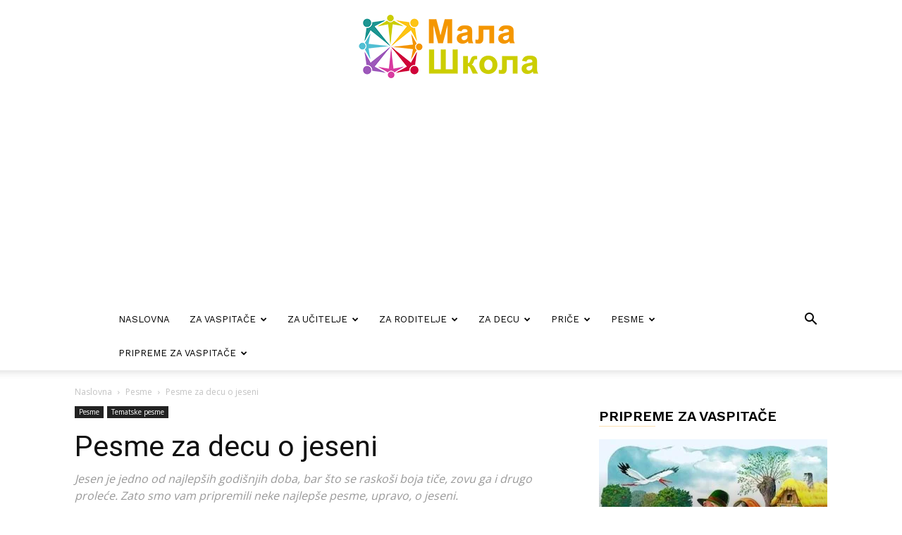

--- FILE ---
content_type: text/html; charset=UTF-8
request_url: https://www.mala-skola.com/pesme-za-decu-o-jeseni/
body_size: 37055
content:
<!doctype html >
<!--[if IE 8]>    <html class="ie8" lang="en"> <![endif]-->
<!--[if IE 9]>    <html class="ie9" lang="en"> <![endif]-->
<!--[if gt IE 8]><!--> <html lang="sr-RS"> <!--<![endif]-->
<head>
    <title>Pesme za decu o jeseni - Mala škola</title>
    <meta charset="UTF-8"/>
    <meta name="viewport" content="width=device-width, initial-scale=1.0">
    <link rel="pingback" href="https://www.mala-skola.com/xmlrpc.php"/>
    <meta name='robots' content='index, follow, max-image-preview:large, max-snippet:-1, max-video-preview:-1'/>
<link rel="icon" type="image/png" href="https://www.mala-skola.com/wp-content/uploads/2022/11/xfavicon.png.pagespeed.ic.nkJnubG-WB.webp">
	<!-- This site is optimized with the Yoast SEO plugin v21.5 - https://yoast.com/wordpress/plugins/seo/ -->
	<meta name="description" content="KRIVA JE JESEN Zašto je lišće postalo žuto? -sever je, kažu, kašljao, ljuto. Zašto su toliki pljuskovi pali? To su se oblaci rasplakali! Zašto se vrba još"/>
	<link rel="canonical" href="https://www.mala-skola.com/pesme-za-decu-o-jeseni/"/>
	<meta property="og:locale" content="sr_RS"/>
	<meta property="og:type" content="article"/>
	<meta property="og:title" content="Pesme za decu o jeseni - Mala škola"/>
	<meta property="og:description" content="KRIVA JE JESEN Zašto je lišće postalo žuto? -sever je, kažu, kašljao, ljuto. Zašto su toliki pljuskovi pali? To su se oblaci rasplakali! Zašto se vrba još"/>
	<meta property="og:url" content="https://www.mala-skola.com/pesme-za-decu-o-jeseni/"/>
	<meta property="og:site_name" content="Mala škola"/>
	<meta property="article:publisher" content="https://www.facebook.com/malaskola.kindergarten/"/>
	<meta property="article:published_time" content="2023-11-26T18:21:15+00:00"/>
	<meta property="article:modified_time" content="2024-10-04T08:40:20+00:00"/>
	<meta property="og:image" content="https://www.mala-skola.com/wp-content/uploads/2023/04/selo-e1682514103243.jpg"/>
	<meta property="og:image:width" content="620"/>
	<meta property="og:image:height" content="464"/>
	<meta property="og:image:type" content="image/jpeg"/>
	<meta name="author" content="Mala škola"/>
	<meta name="twitter:card" content="summary_large_image"/>
	<meta name="twitter:label1" content="Napisano od"/>
	<meta name="twitter:data1" content="Mala škola"/>
	<meta name="twitter:label2" content="Procenjeno vreme čitanja"/>
	<meta name="twitter:data2" content="7 minuta"/>
	<script type="application/ld+json" class="yoast-schema-graph">{"@context":"https://schema.org","@graph":[{"@type":"Article","@id":"https://www.mala-skola.com/pesme-za-decu-o-jeseni/#article","isPartOf":{"@id":"https://www.mala-skola.com/pesme-za-decu-o-jeseni/"},"author":{"name":"Mala škola","@id":"https://www.mala-skola.com/#/schema/person/58909f8e890342029cb65b44894c271b"},"headline":"Pesme za decu o jeseni","datePublished":"2023-11-26T18:21:15+00:00","dateModified":"2024-10-04T08:40:20+00:00","mainEntityOfPage":{"@id":"https://www.mala-skola.com/pesme-za-decu-o-jeseni/"},"wordCount":1320,"commentCount":0,"publisher":{"@id":"https://www.mala-skola.com/#organization"},"image":{"@id":"https://www.mala-skola.com/pesme-za-decu-o-jeseni/#primaryimage"},"thumbnailUrl":"https://www.mala-skola.com/wp-content/uploads/2023/04/selo-e1682514103243.jpg","articleSection":["Pesme","Tematske pesme"],"inLanguage":"sr-RS","potentialAction":[{"@type":"CommentAction","name":"Comment","target":["https://www.mala-skola.com/pesme-za-decu-o-jeseni/#respond"]}]},{"@type":"WebPage","@id":"https://www.mala-skola.com/pesme-za-decu-o-jeseni/","url":"https://www.mala-skola.com/pesme-za-decu-o-jeseni/","name":"Pesme za decu o jeseni - Mala škola","isPartOf":{"@id":"https://www.mala-skola.com/#website"},"primaryImageOfPage":{"@id":"https://www.mala-skola.com/pesme-za-decu-o-jeseni/#primaryimage"},"image":{"@id":"https://www.mala-skola.com/pesme-za-decu-o-jeseni/#primaryimage"},"thumbnailUrl":"https://www.mala-skola.com/wp-content/uploads/2023/04/selo-e1682514103243.jpg","datePublished":"2023-11-26T18:21:15+00:00","dateModified":"2024-10-04T08:40:20+00:00","description":"KRIVA JE JESEN Zašto je lišće postalo žuto? -sever je, kažu, kašljao, ljuto. Zašto su toliki pljuskovi pali? To su se oblaci rasplakali! Zašto se vrba još","breadcrumb":{"@id":"https://www.mala-skola.com/pesme-za-decu-o-jeseni/#breadcrumb"},"inLanguage":"sr-RS","potentialAction":[{"@type":"ReadAction","target":["https://www.mala-skola.com/pesme-za-decu-o-jeseni/"]}]},{"@type":"ImageObject","inLanguage":"sr-RS","@id":"https://www.mala-skola.com/pesme-za-decu-o-jeseni/#primaryimage","url":"https://www.mala-skola.com/wp-content/uploads/2023/04/selo-e1682514103243.jpg","contentUrl":"https://www.mala-skola.com/wp-content/uploads/2023/04/selo-e1682514103243.jpg","width":620,"height":464},{"@type":"BreadcrumbList","@id":"https://www.mala-skola.com/pesme-za-decu-o-jeseni/#breadcrumb","itemListElement":[{"@type":"ListItem","position":1,"name":"Početna","item":"https://www.mala-skola.com/"},{"@type":"ListItem","position":2,"name":"Pesme za decu o jeseni"}]},{"@type":"WebSite","@id":"https://www.mala-skola.com/#website","url":"https://www.mala-skola.com/","name":"Mala škola","description":"","publisher":{"@id":"https://www.mala-skola.com/#organization"},"alternateName":"Online kutak za vaspitače, roditelje i decu","potentialAction":[{"@type":"SearchAction","target":{"@type":"EntryPoint","urlTemplate":"https://www.mala-skola.com/?s={search_term_string}"},"query-input":"required name=search_term_string"}],"inLanguage":"sr-RS"},{"@type":"Organization","@id":"https://www.mala-skola.com/#organization","name":"Mala škola","alternateName":"Online kutak za vaspitače, roditelje i decu","url":"https://www.mala-skola.com/","logo":{"@type":"ImageObject","inLanguage":"sr-RS","@id":"https://www.mala-skola.com/#/schema/logo/image/","url":"https://www.mala-skola.com/wp-content/uploads/2022/11/logo-mala-skola-retina.png","contentUrl":"https://www.mala-skola.com/wp-content/uploads/2022/11/logo-mala-skola-retina.png","width":540,"height":180,"caption":"Mala škola"},"image":{"@id":"https://www.mala-skola.com/#/schema/logo/image/"},"sameAs":["https://www.facebook.com/malaskola.kindergarten/","https://www.instagram.com/malaskola.kindergarten"]},{"@type":"Person","@id":"https://www.mala-skola.com/#/schema/person/58909f8e890342029cb65b44894c271b","name":"Mala škola","image":{"@type":"ImageObject","inLanguage":"sr-RS","@id":"https://www.mala-skola.com/#/schema/person/image/","url":"https://www.mala-skola.com/wp-content/uploads/2022/11/mala-skola-e1669110762585-150x150.jpg","contentUrl":"https://www.mala-skola.com/wp-content/uploads/2022/11/mala-skola-e1669110762585-150x150.jpg","caption":"Mala škola"},"url":"https://www.mala-skola.com/author/mala-skola/"}]}</script>
	<!-- / Yoast SEO plugin. -->


<link rel='dns-prefetch' href='//fonts.googleapis.com'/>
<link rel="alternate" type="application/rss+xml" title="Mala škola &raquo; dovod" href="https://www.mala-skola.com/feed/"/>
<link rel="alternate" type="application/rss+xml" title="Mala škola &raquo; dovod komentara" href="https://www.mala-skola.com/comments/feed/"/>
<link rel="alternate" type="application/rss+xml" title="Mala škola &raquo; dovod komentara na Pesme za decu o jeseni" href="https://www.mala-skola.com/pesme-za-decu-o-jeseni/feed/"/>
<link rel="alternate" title="oEmbed (JSON)" type="application/json+oembed" href="https://www.mala-skola.com/wp-json/oembed/1.0/embed?url=https%3A%2F%2Fwww.mala-skola.com%2Fpesme-za-decu-o-jeseni%2F"/>
<link rel="alternate" title="oEmbed (XML)" type="text/xml+oembed" href="https://www.mala-skola.com/wp-json/oembed/1.0/embed?url=https%3A%2F%2Fwww.mala-skola.com%2Fpesme-za-decu-o-jeseni%2F&#038;format=xml"/>
<style id='wp-img-auto-sizes-contain-inline-css' type='text/css'>img:is([sizes=auto i],[sizes^="auto," i]){contain-intrinsic-size:3000px 1500px}</style>
<style id='wp-emoji-styles-inline-css' type='text/css'>img.wp-smiley,img.emoji{display:inline!important;border:none!important;box-shadow:none!important;height:1em!important;width:1em!important;margin:0 .07em!important;vertical-align:-.1em!important;background:none!important;padding:0!important}</style>
<style id='wp-block-library-inline-css' type='text/css'>:root{--wp-block-synced-color:#7a00df;--wp-block-synced-color--rgb:122 , 0 , 223;--wp-bound-block-color:var(--wp-block-synced-color);--wp-editor-canvas-background:#ddd;--wp-admin-theme-color:#007cba;--wp-admin-theme-color--rgb:0 , 124 , 186;--wp-admin-theme-color-darker-10:#006ba1;--wp-admin-theme-color-darker-10--rgb:0 , 107 , 160.5;--wp-admin-theme-color-darker-20:#005a87;--wp-admin-theme-color-darker-20--rgb:0 , 90 , 135;--wp-admin-border-width-focus:2px}@media (min-resolution:192dpi){:root{--wp-admin-border-width-focus:1.5px}}.wp-element-button{cursor:pointer}:root .has-very-light-gray-background-color{background-color:#eee}:root .has-very-dark-gray-background-color{background-color:#313131}:root .has-very-light-gray-color{color:#eee}:root .has-very-dark-gray-color{color:#313131}:root .has-vivid-green-cyan-to-vivid-cyan-blue-gradient-background{background:linear-gradient(135deg,#00d084,#0693e3)}:root .has-purple-crush-gradient-background{background:linear-gradient(135deg,#34e2e4,#4721fb 50%,#ab1dfe)}:root .has-hazy-dawn-gradient-background{background:linear-gradient(135deg,#faaca8,#dad0ec)}:root .has-subdued-olive-gradient-background{background:linear-gradient(135deg,#fafae1,#67a671)}:root .has-atomic-cream-gradient-background{background:linear-gradient(135deg,#fdd79a,#004a59)}:root .has-nightshade-gradient-background{background:linear-gradient(135deg,#330968,#31cdcf)}:root .has-midnight-gradient-background{background:linear-gradient(135deg,#020381,#2874fc)}:root{--wp--preset--font-size--normal:16px;--wp--preset--font-size--huge:42px}.has-regular-font-size{font-size:1em}.has-larger-font-size{font-size:2.625em}.has-normal-font-size{font-size:var(--wp--preset--font-size--normal)}.has-huge-font-size{font-size:var(--wp--preset--font-size--huge)}.has-text-align-center{text-align:center}.has-text-align-left{text-align:left}.has-text-align-right{text-align:right}.has-fit-text{white-space:nowrap!important}#end-resizable-editor-section{display:none}.aligncenter{clear:both}.items-justified-left{justify-content:flex-start}.items-justified-center{justify-content:center}.items-justified-right{justify-content:flex-end}.items-justified-space-between{justify-content:space-between}.screen-reader-text{border:0;clip-path:inset(50%);height:1px;margin:-1px;overflow:hidden;padding:0;position:absolute;width:1px;word-wrap:normal!important}.screen-reader-text:focus{background-color:#ddd;clip-path:none;color:#444;display:block;font-size:1em;height:auto;left:5px;line-height:normal;padding:15px 23px 14px;text-decoration:none;top:5px;width:auto;z-index:100000}html :where(.has-border-color){border-style:solid}html :where([style*=border-top-color]){border-top-style:solid}html :where([style*=border-right-color]){border-right-style:solid}html :where([style*=border-bottom-color]){border-bottom-style:solid}html :where([style*=border-left-color]){border-left-style:solid}html :where([style*=border-width]){border-style:solid}html :where([style*=border-top-width]){border-top-style:solid}html :where([style*=border-right-width]){border-right-style:solid}html :where([style*=border-bottom-width]){border-bottom-style:solid}html :where([style*=border-left-width]){border-left-style:solid}html :where(img[class*=wp-image-]){height:auto;max-width:100%}:where(figure){margin:0 0 1em}html :where(.is-position-sticky){--wp-admin--admin-bar--position-offset:var(--wp-admin--admin-bar--height,0)}@media screen and (max-width:600px){html :where(.is-position-sticky){--wp-admin--admin-bar--position-offset:0}}</style><style id='global-styles-inline-css' type='text/css'>:root{--wp--preset--aspect-ratio--square:1;--wp--preset--aspect-ratio--4-3: 4/3;--wp--preset--aspect-ratio--3-4: 3/4;--wp--preset--aspect-ratio--3-2: 3/2;--wp--preset--aspect-ratio--2-3: 2/3;--wp--preset--aspect-ratio--16-9: 16/9;--wp--preset--aspect-ratio--9-16: 9/16;--wp--preset--color--black:#000;--wp--preset--color--cyan-bluish-gray:#abb8c3;--wp--preset--color--white:#fff;--wp--preset--color--pale-pink:#f78da7;--wp--preset--color--vivid-red:#cf2e2e;--wp--preset--color--luminous-vivid-orange:#ff6900;--wp--preset--color--luminous-vivid-amber:#fcb900;--wp--preset--color--light-green-cyan:#7bdcb5;--wp--preset--color--vivid-green-cyan:#00d084;--wp--preset--color--pale-cyan-blue:#8ed1fc;--wp--preset--color--vivid-cyan-blue:#0693e3;--wp--preset--color--vivid-purple:#9b51e0;--wp--preset--gradient--vivid-cyan-blue-to-vivid-purple:linear-gradient(135deg,#0693e3 0%,#9b51e0 100%);--wp--preset--gradient--light-green-cyan-to-vivid-green-cyan:linear-gradient(135deg,#7adcb4 0%,#00d082 100%);--wp--preset--gradient--luminous-vivid-amber-to-luminous-vivid-orange:linear-gradient(135deg,#fcb900 0%,#ff6900 100%);--wp--preset--gradient--luminous-vivid-orange-to-vivid-red:linear-gradient(135deg,#ff6900 0%,#cf2e2e 100%);--wp--preset--gradient--very-light-gray-to-cyan-bluish-gray:linear-gradient(135deg,#eee 0%,#a9b8c3 100%);--wp--preset--gradient--cool-to-warm-spectrum:linear-gradient(135deg,#4aeadc 0%,#9778d1 20%,#cf2aba 40%,#ee2c82 60%,#fb6962 80%,#fef84c 100%);--wp--preset--gradient--blush-light-purple:linear-gradient(135deg,#ffceec 0%,#9896f0 100%);--wp--preset--gradient--blush-bordeaux:linear-gradient(135deg,#fecda5 0%,#fe2d2d 50%,#6b003e 100%);--wp--preset--gradient--luminous-dusk:linear-gradient(135deg,#ffcb70 0%,#c751c0 50%,#4158d0 100%);--wp--preset--gradient--pale-ocean:linear-gradient(135deg,#fff5cb 0%,#b6e3d4 50%,#33a7b5 100%);--wp--preset--gradient--electric-grass:linear-gradient(135deg,#caf880 0%,#71ce7e 100%);--wp--preset--gradient--midnight:linear-gradient(135deg,#020381 0%,#2874fc 100%);--wp--preset--font-size--small:11px;--wp--preset--font-size--medium:20px;--wp--preset--font-size--large:32px;--wp--preset--font-size--x-large:42px;--wp--preset--font-size--regular:15px;--wp--preset--font-size--larger:50px;--wp--preset--spacing--20:.44rem;--wp--preset--spacing--30:.67rem;--wp--preset--spacing--40:1rem;--wp--preset--spacing--50:1.5rem;--wp--preset--spacing--60:2.25rem;--wp--preset--spacing--70:3.38rem;--wp--preset--spacing--80:5.06rem;--wp--preset--shadow--natural:6px 6px 9px rgba(0,0,0,.2);--wp--preset--shadow--deep:12px 12px 50px rgba(0,0,0,.4);--wp--preset--shadow--sharp:6px 6px 0 rgba(0,0,0,.2);--wp--preset--shadow--outlined:6px 6px 0 -3px #fff , 6px 6px #000;--wp--preset--shadow--crisp:6px 6px 0 #000}:where(.is-layout-flex){gap:.5em}:where(.is-layout-grid){gap:.5em}body .is-layout-flex{display:flex}.is-layout-flex{flex-wrap:wrap;align-items:center}.is-layout-flex > :is(*, div){margin:0}body .is-layout-grid{display:grid}.is-layout-grid > :is(*, div){margin:0}:where(.wp-block-columns.is-layout-flex){gap:2em}:where(.wp-block-columns.is-layout-grid){gap:2em}:where(.wp-block-post-template.is-layout-flex){gap:1.25em}:where(.wp-block-post-template.is-layout-grid){gap:1.25em}.has-black-color{color:var(--wp--preset--color--black)!important}.has-cyan-bluish-gray-color{color:var(--wp--preset--color--cyan-bluish-gray)!important}.has-white-color{color:var(--wp--preset--color--white)!important}.has-pale-pink-color{color:var(--wp--preset--color--pale-pink)!important}.has-vivid-red-color{color:var(--wp--preset--color--vivid-red)!important}.has-luminous-vivid-orange-color{color:var(--wp--preset--color--luminous-vivid-orange)!important}.has-luminous-vivid-amber-color{color:var(--wp--preset--color--luminous-vivid-amber)!important}.has-light-green-cyan-color{color:var(--wp--preset--color--light-green-cyan)!important}.has-vivid-green-cyan-color{color:var(--wp--preset--color--vivid-green-cyan)!important}.has-pale-cyan-blue-color{color:var(--wp--preset--color--pale-cyan-blue)!important}.has-vivid-cyan-blue-color{color:var(--wp--preset--color--vivid-cyan-blue)!important}.has-vivid-purple-color{color:var(--wp--preset--color--vivid-purple)!important}.has-black-background-color{background-color:var(--wp--preset--color--black)!important}.has-cyan-bluish-gray-background-color{background-color:var(--wp--preset--color--cyan-bluish-gray)!important}.has-white-background-color{background-color:var(--wp--preset--color--white)!important}.has-pale-pink-background-color{background-color:var(--wp--preset--color--pale-pink)!important}.has-vivid-red-background-color{background-color:var(--wp--preset--color--vivid-red)!important}.has-luminous-vivid-orange-background-color{background-color:var(--wp--preset--color--luminous-vivid-orange)!important}.has-luminous-vivid-amber-background-color{background-color:var(--wp--preset--color--luminous-vivid-amber)!important}.has-light-green-cyan-background-color{background-color:var(--wp--preset--color--light-green-cyan)!important}.has-vivid-green-cyan-background-color{background-color:var(--wp--preset--color--vivid-green-cyan)!important}.has-pale-cyan-blue-background-color{background-color:var(--wp--preset--color--pale-cyan-blue)!important}.has-vivid-cyan-blue-background-color{background-color:var(--wp--preset--color--vivid-cyan-blue)!important}.has-vivid-purple-background-color{background-color:var(--wp--preset--color--vivid-purple)!important}.has-black-border-color{border-color:var(--wp--preset--color--black)!important}.has-cyan-bluish-gray-border-color{border-color:var(--wp--preset--color--cyan-bluish-gray)!important}.has-white-border-color{border-color:var(--wp--preset--color--white)!important}.has-pale-pink-border-color{border-color:var(--wp--preset--color--pale-pink)!important}.has-vivid-red-border-color{border-color:var(--wp--preset--color--vivid-red)!important}.has-luminous-vivid-orange-border-color{border-color:var(--wp--preset--color--luminous-vivid-orange)!important}.has-luminous-vivid-amber-border-color{border-color:var(--wp--preset--color--luminous-vivid-amber)!important}.has-light-green-cyan-border-color{border-color:var(--wp--preset--color--light-green-cyan)!important}.has-vivid-green-cyan-border-color{border-color:var(--wp--preset--color--vivid-green-cyan)!important}.has-pale-cyan-blue-border-color{border-color:var(--wp--preset--color--pale-cyan-blue)!important}.has-vivid-cyan-blue-border-color{border-color:var(--wp--preset--color--vivid-cyan-blue)!important}.has-vivid-purple-border-color{border-color:var(--wp--preset--color--vivid-purple)!important}.has-vivid-cyan-blue-to-vivid-purple-gradient-background{background:var(--wp--preset--gradient--vivid-cyan-blue-to-vivid-purple)!important}.has-light-green-cyan-to-vivid-green-cyan-gradient-background{background:var(--wp--preset--gradient--light-green-cyan-to-vivid-green-cyan)!important}.has-luminous-vivid-amber-to-luminous-vivid-orange-gradient-background{background:var(--wp--preset--gradient--luminous-vivid-amber-to-luminous-vivid-orange)!important}.has-luminous-vivid-orange-to-vivid-red-gradient-background{background:var(--wp--preset--gradient--luminous-vivid-orange-to-vivid-red)!important}.has-very-light-gray-to-cyan-bluish-gray-gradient-background{background:var(--wp--preset--gradient--very-light-gray-to-cyan-bluish-gray)!important}.has-cool-to-warm-spectrum-gradient-background{background:var(--wp--preset--gradient--cool-to-warm-spectrum)!important}.has-blush-light-purple-gradient-background{background:var(--wp--preset--gradient--blush-light-purple)!important}.has-blush-bordeaux-gradient-background{background:var(--wp--preset--gradient--blush-bordeaux)!important}.has-luminous-dusk-gradient-background{background:var(--wp--preset--gradient--luminous-dusk)!important}.has-pale-ocean-gradient-background{background:var(--wp--preset--gradient--pale-ocean)!important}.has-electric-grass-gradient-background{background:var(--wp--preset--gradient--electric-grass)!important}.has-midnight-gradient-background{background:var(--wp--preset--gradient--midnight)!important}.has-small-font-size{font-size:var(--wp--preset--font-size--small)!important}.has-medium-font-size{font-size:var(--wp--preset--font-size--medium)!important}.has-large-font-size{font-size:var(--wp--preset--font-size--large)!important}.has-x-large-font-size{font-size:var(--wp--preset--font-size--x-large)!important}</style>

<style id='classic-theme-styles-inline-css' type='text/css'>.wp-block-button__link{color:#fff;background-color:#32373c;border-radius:9999px;box-shadow:none;text-decoration:none;padding:calc(.667em + 2px) calc(1.333em + 2px);font-size:1.125em}.wp-block-file__button{background:#32373c;color:#fff;text-decoration:none}</style>
<link rel='stylesheet' id='contact-form-7-css' href='https://www.mala-skola.com/wp-content/plugins/contact-form-7/includes/css/A.styles.css,qver=5.8.3.pagespeed.cf.bkX63Rfd0q.css' type='text/css' media='all'/>
<link rel='stylesheet' id='td-plugin-multi-purpose-css' href='https://www.mala-skola.com/wp-content/plugins/td-composer/td-multi-purpose/A.style.css,qver=3833ae26cf1f9d406448012ce1734aa1.pagespeed.cf.Fm1AhhDxj2.css' type='text/css' media='all'/>
<link rel='stylesheet' id='google-fonts-style-css' href='https://fonts.googleapis.com/css?family=Work+Sans%3A400%2C600%7COpen+Sans%3A400%2C600%2C700%7CRoboto%3A400%2C500%2C700%2C600&#038;display=swap&#038;ver=12.6.2' type='text/css' media='all'/>
<link rel='stylesheet' id='newsletter-css' href='https://www.mala-skola.com/wp-content/plugins/newsletter/A.style.css,qver=8.0.4.pagespeed.cf.3ka6Z6kmHO.css' type='text/css' media='all'/>
<link rel='stylesheet' id='td-theme-css' href='https://www.mala-skola.com/wp-content/themes/Newspaper/A.style.css,qver=12.6.2.pagespeed.cf.PL1PqLi1E3.css' type='text/css' media='all'/>
<style id='td-theme-inline-css' type='text/css'>@media (max-width:767px){.td-header-desktop-wrap{display:none}}@media (min-width:767px){.td-header-mobile-wrap{display:none}}</style>
<link rel='stylesheet' id='td-theme-child-css' href="//www.mala-skola.com/wp-content/themes/Newspaper-child/A.style.css,qver=12.6.2c.pagespeed.cf.1B2M2Y8Asg.css" type='text/css' media='all'/>
<link rel='stylesheet' id='js_composer_front-css' href='https://www.mala-skola.com/wp-content/plugins/js_composer/assets/css/js_composer.min.css?ver=7.2' type='text/css' media='all'/>
<link rel='stylesheet' id='td-legacy-framework-front-style-css' href='https://www.mala-skola.com/wp-content/plugins/td-composer/legacy/Newspaper/assets/css/td_legacy_main.css?ver=3833ae26cf1f9d406448012ce1734aa1' type='text/css' media='all'/>
<link rel='stylesheet' id='td-standard-pack-framework-front-style-css' href='https://www.mala-skola.com/wp-content/plugins/td-standard-pack/Newspaper/assets/css/td_standard_pack_main.css?ver=9c79b36358200da4c4662c5aa9454675' type='text/css' media='all'/>
<link rel='stylesheet' id='td-theme-demo-style-css' href='https://www.mala-skola.com/wp-content/plugins/td-composer/legacy/Newspaper/includes/demos/lifestyle/A.demo_style.css,qver=12.6.2.pagespeed.cf.-NValZpylM.css' type='text/css' media='all'/>
<script type="text/javascript" src="https://www.mala-skola.com/wp-includes/js/jquery/jquery.min.js,qver=3.7.1.pagespeed.jm.PoWN7KAtLT.js" id="jquery-core-js"></script>
<script type="text/javascript" src="https://www.mala-skola.com/wp-includes/js/jquery/jquery-migrate.min.js,qver=3.4.1.pagespeed.jm.bhhu-RahTI.js" id="jquery-migrate-js"></script>
<script></script><link rel="https://api.w.org/" href="https://www.mala-skola.com/wp-json/"/><link rel="alternate" title="JSON" type="application/json" href="https://www.mala-skola.com/wp-json/wp/v2/posts/4468"/><!--[if lt IE 9]><script src="https://cdnjs.cloudflare.com/ajax/libs/html5shiv/3.7.3/html5shiv.js"></script><![endif]-->
    <meta name="generator" content="Powered by WPBakery Page Builder - drag and drop page builder for WordPress."/>

<!-- JS generated by theme -->

<script>var tdBlocksArray=[];function tdBlock(){this.id='';this.block_type=1;this.atts='';this.td_column_number='';this.td_current_page=1;this.post_count=0;this.found_posts=0;this.max_num_pages=0;this.td_filter_value='';this.is_ajax_running=false;this.td_user_action='';this.header_color='';this.ajax_pagination_infinite_stop='';}(function(){var htmlTag=document.getElementsByTagName("html")[0];if(navigator.userAgent.indexOf("MSIE 10.0")>-1){htmlTag.className+=' ie10';}if(!!navigator.userAgent.match(/Trident.*rv\:11\./)){htmlTag.className+=' ie11';}if(navigator.userAgent.indexOf("Edge")>-1){htmlTag.className+=' ieEdge';}if(/(iPad|iPhone|iPod)/g.test(navigator.userAgent)){htmlTag.className+=' td-md-is-ios';}var user_agent=navigator.userAgent.toLowerCase();if(user_agent.indexOf("android")>-1){htmlTag.className+=' td-md-is-android';}if(-1!==navigator.userAgent.indexOf('Mac OS X')){htmlTag.className+=' td-md-is-os-x';}if(/chrom(e|ium)/.test(navigator.userAgent.toLowerCase())){htmlTag.className+=' td-md-is-chrome';}if(-1!==navigator.userAgent.indexOf('Firefox')){htmlTag.className+=' td-md-is-firefox';}if(-1!==navigator.userAgent.indexOf('Safari')&&-1===navigator.userAgent.indexOf('Chrome')){htmlTag.className+=' td-md-is-safari';}if(-1!==navigator.userAgent.indexOf('IEMobile')){htmlTag.className+=' td-md-is-iemobile';}})();var tdLocalCache={};(function(){"use strict";tdLocalCache={data:{},remove:function(resource_id){delete tdLocalCache.data[resource_id];},exist:function(resource_id){return tdLocalCache.data.hasOwnProperty(resource_id)&&tdLocalCache.data[resource_id]!==null;},get:function(resource_id){return tdLocalCache.data[resource_id];},set:function(resource_id,cachedData){tdLocalCache.remove(resource_id);tdLocalCache.data[resource_id]=cachedData;}};})();var td_viewport_interval_list=[{"limitBottom":767,"sidebarWidth":228},{"limitBottom":1018,"sidebarWidth":300},{"limitBottom":1140,"sidebarWidth":324}];var tdc_is_installed="yes";var td_ajax_url="https:\/\/www.mala-skola.com\/wp-admin\/admin-ajax.php?td_theme_name=Newspaper&v=12.6.2";var td_get_template_directory_uri="https:\/\/www.mala-skola.com\/wp-content\/plugins\/td-composer\/legacy\/common";var tds_snap_menu="smart_snap_always";var tds_logo_on_sticky="";var tds_header_style="10";var td_please_wait="Molimo sa\u010dekajte...";var td_email_user_pass_incorrect="Korisni\u010dko ime ili lozinka nisu ispravni!";var td_email_user_incorrect="Email ili korisni\u010dko ime nisu ispravni!";var td_email_incorrect="Email neispravan!";var td_user_incorrect="Username incorrect!";var td_email_user_empty="Email or username empty!";var td_pass_empty="Pass empty!";var td_pass_pattern_incorrect="Invalid Pass Pattern!";var td_retype_pass_incorrect="Retyped Pass incorrect!";var tds_more_articles_on_post_enable="";var tds_more_articles_on_post_time_to_wait="";var tds_more_articles_on_post_pages_distance_from_top=0;var tds_captcha="";var tds_theme_color_site_wide="#f49600";var tds_smart_sidebar="";var tdThemeName="Newspaper";var tdThemeNameWl="Newspaper";var td_magnific_popup_translation_tPrev="Prethodni (Leva strelica)";var td_magnific_popup_translation_tNext="Slede\u0107i (Desna strelica)";var td_magnific_popup_translation_tCounter="%curr% od %total%";var td_magnific_popup_translation_ajax_tError="Sadr\u017eaj sa %url% ne mo\u017ee da se u\u010dita.";var td_magnific_popup_translation_image_tError="Fotografija #%curr% ne mo\u017ee da se u\u010dita.";var tdBlockNonce="17e5ac125b";var tdMobileMenu="enabled";var tdMobileSearch="enabled";var tdDateNamesI18n={"month_names":["januar","februar","mart","april","maj","jun","jul","avgust","septembar","oktobar","novembar","decembar"],"month_names_short":["jan","feb","mar","apr","maj","jun","jul","avg","sep","okt","nov","dec"],"day_names":["Nedelja","Ponedeljak","Utorak","Creda","\u010cetvrtak","Petak","Subota"],"day_names_short":["Ned","Pon","Uto","Sre","\u010cet","Pet","Sub"]};var tdb_modal_confirm="Save";var tdb_modal_cancel="Cancel";var tdb_modal_confirm_alt="Yes";var tdb_modal_cancel_alt="No";var td_ad_background_click_link="";var td_ad_background_click_target="";</script>


<!-- Header style compiled by theme -->

<style>.td-menu-background,.td-search-background{background-image:url('https://www.vladimirtosic.net/malaskola/wp-content/uploads/2022/11/11.jpg')}ul.sf-menu>.menu-item>a{font-family:"Work Sans";font-size:13px;font-weight:500}.sf-menu ul .menu-item a{font-family:"Work Sans";font-size:12px;font-weight:normal}.td-page-title,.td-category-title-holder .td-page-title{font-family:"Work Sans";font-size:25px;font-weight:500}.white-popup-block:before{background-image:url('https://192.168.0.194/wp_011_lifestyle/wp-content/uploads/2017/03/2.jpg')}:root{--td_theme_color:#f49600;--td_slider_text:rgba(244,150,0,0.7);--td_mobile_gradient_one_mob:rgba(0,0,0,0.8);--td_mobile_gradient_two_mob:rgba(0,0,0,0.7);--td_mobile_text_active_color:#f49600}.td-header-style-12 .td-header-menu-wrap-full,.td-header-style-12 .td-affix,.td-grid-style-1.td-hover-1 .td-big-grid-post:hover .td-post-category,.td-grid-style-5.td-hover-1 .td-big-grid-post:hover .td-post-category,.td_category_template_3 .td-current-sub-category,.td_category_template_8 .td-category-header .td-category a.td-current-sub-category,.td_category_template_4 .td-category-siblings .td-category a:hover,.td_block_big_grid_9.td-grid-style-1 .td-post-category,.td_block_big_grid_9.td-grid-style-5 .td-post-category,.td-grid-style-6.td-hover-1 .td-module-thumb:after,.tdm-menu-active-style5 .td-header-menu-wrap .sf-menu>.current-menu-item>a,.tdm-menu-active-style5 .td-header-menu-wrap .sf-menu>.current-menu-ancestor>a,.tdm-menu-active-style5 .td-header-menu-wrap .sf-menu>.current-category-ancestor>a,.tdm-menu-active-style5 .td-header-menu-wrap .sf-menu>li>a:hover,.tdm-menu-active-style5 .td-header-menu-wrap .sf-menu>.sfHover>a{background-color:#f49600}.td_mega_menu_sub_cats .cur-sub-cat,.td-mega-span h3 a:hover,.td_mod_mega_menu:hover .entry-title a,.header-search-wrap .result-msg a:hover,.td-header-top-menu .td-drop-down-search .td_module_wrap:hover .entry-title a,.td-header-top-menu .td-icon-search:hover,.td-header-wrap .result-msg a:hover,.top-header-menu li a:hover,.top-header-menu .current-menu-item>a,.top-header-menu .current-menu-ancestor>a,.top-header-menu .current-category-ancestor>a,.td-social-icon-wrap>a:hover,.td-header-sp-top-widget .td-social-icon-wrap a:hover,.td_mod_related_posts:hover h3>a,.td-post-template-11 .td-related-title .td-related-left:hover,.td-post-template-11 .td-related-title .td-related-right:hover,.td-post-template-11 .td-related-title .td-cur-simple-item,.td-post-template-11 .td_block_related_posts .td-next-prev-wrap a:hover,.td-category-header .td-pulldown-category-filter-link:hover,.td-category-siblings .td-subcat-dropdown a:hover,.td-category-siblings .td-subcat-dropdown a.td-current-sub-category,.footer-text-wrap .footer-email-wrap a,.footer-social-wrap a:hover,.td_module_17 .td-read-more a:hover,.td_module_18 .td-read-more a:hover,.td_module_19 .td-post-author-name a:hover,.td-pulldown-syle-2 .td-subcat-dropdown:hover .td-subcat-more span,.td-pulldown-syle-2 .td-subcat-dropdown:hover .td-subcat-more i,.td-pulldown-syle-3 .td-subcat-dropdown:hover .td-subcat-more span,.td-pulldown-syle-3 .td-subcat-dropdown:hover .td-subcat-more i,.tdm-menu-active-style3 .tdm-header.td-header-wrap .sf-menu>.current-category-ancestor>a,.tdm-menu-active-style3 .tdm-header.td-header-wrap .sf-menu>.current-menu-ancestor>a,.tdm-menu-active-style3 .tdm-header.td-header-wrap .sf-menu>.current-menu-item>a,.tdm-menu-active-style3 .tdm-header.td-header-wrap .sf-menu>.sfHover>a,.tdm-menu-active-style3 .tdm-header.td-header-wrap .sf-menu>li>a:hover{color:#f49600}.td-mega-menu-page .wpb_content_element ul li a:hover,.td-theme-wrap .td-aj-search-results .td_module_wrap:hover .entry-title a,.td-theme-wrap .header-search-wrap .result-msg a:hover{color:#f49600!important}.td_category_template_8 .td-category-header .td-category a.td-current-sub-category,.td_category_template_4 .td-category-siblings .td-category a:hover,.tdm-menu-active-style4 .tdm-header .sf-menu>.current-menu-item>a,.tdm-menu-active-style4 .tdm-header .sf-menu>.current-menu-ancestor>a,.tdm-menu-active-style4 .tdm-header .sf-menu>.current-category-ancestor>a,.tdm-menu-active-style4 .tdm-header .sf-menu>li>a:hover,.tdm-menu-active-style4 .tdm-header .sf-menu>.sfHover>a{border-color:#f49600}ul.sf-menu>.td-menu-item>a,.td-theme-wrap .td-header-menu-social{font-family:"Work Sans";font-size:13px;font-weight:500}.sf-menu ul .td-menu-item a{font-family:"Work Sans";font-size:12px;font-weight:normal}.td-footer-wrapper::before{background-image:url('https://www.mala-skola.com/wp-content/uploads/2022/11/footer-pozadina-300x198.jpg')}.td-footer-wrapper::before{background-size:cover}.td-footer-wrapper::before{background-position:center center}.td-footer-wrapper::before{opacity:0.1}.block-title>span,.block-title>a,.widgettitle,body .td-trending-now-title,.wpb_tabs li a,.vc_tta-container .vc_tta-color-grey.vc_tta-tabs-position-top.vc_tta-style-classic .vc_tta-tabs-container .vc_tta-tab>a,.td-theme-wrap .td-related-title a,.woocommerce div.product .woocommerce-tabs ul.tabs li a,.woocommerce .product .products h2:not(.woocommerce-loop-product__title),.td-theme-wrap .td-block-title{font-family:"Work Sans";font-size:15px;font-weight:600;text-transform:uppercase}.td_mod_mega_menu .item-details a{font-family:"Work Sans";font-weight:600}.td_mega_menu_sub_cats .block-mega-child-cats a{font-family:"Work Sans";font-size:12px;font-weight:normal;text-transform:uppercase}.td_module_wrap .td-module-title{font-family:"Work Sans"}.td_block_trending_now .entry-title,.td-theme-slider .td-module-title,.td-big-grid-post .entry-title{font-family:"Work Sans"}.td-menu-background,.td-search-background{background-image:url('https://www.vladimirtosic.net/malaskola/wp-content/uploads/2022/11/11.jpg')}ul.sf-menu>.menu-item>a{font-family:"Work Sans";font-size:13px;font-weight:500}.sf-menu ul .menu-item a{font-family:"Work Sans";font-size:12px;font-weight:normal}.td-page-title,.td-category-title-holder .td-page-title{font-family:"Work Sans";font-size:25px;font-weight:500}.white-popup-block:before{background-image:url('https://192.168.0.194/wp_011_lifestyle/wp-content/uploads/2017/03/2.jpg')}:root{--td_theme_color:#f49600;--td_slider_text:rgba(244,150,0,0.7);--td_mobile_gradient_one_mob:rgba(0,0,0,0.8);--td_mobile_gradient_two_mob:rgba(0,0,0,0.7);--td_mobile_text_active_color:#f49600}.td-header-style-12 .td-header-menu-wrap-full,.td-header-style-12 .td-affix,.td-grid-style-1.td-hover-1 .td-big-grid-post:hover .td-post-category,.td-grid-style-5.td-hover-1 .td-big-grid-post:hover .td-post-category,.td_category_template_3 .td-current-sub-category,.td_category_template_8 .td-category-header .td-category a.td-current-sub-category,.td_category_template_4 .td-category-siblings .td-category a:hover,.td_block_big_grid_9.td-grid-style-1 .td-post-category,.td_block_big_grid_9.td-grid-style-5 .td-post-category,.td-grid-style-6.td-hover-1 .td-module-thumb:after,.tdm-menu-active-style5 .td-header-menu-wrap .sf-menu>.current-menu-item>a,.tdm-menu-active-style5 .td-header-menu-wrap .sf-menu>.current-menu-ancestor>a,.tdm-menu-active-style5 .td-header-menu-wrap .sf-menu>.current-category-ancestor>a,.tdm-menu-active-style5 .td-header-menu-wrap .sf-menu>li>a:hover,.tdm-menu-active-style5 .td-header-menu-wrap .sf-menu>.sfHover>a{background-color:#f49600}.td_mega_menu_sub_cats .cur-sub-cat,.td-mega-span h3 a:hover,.td_mod_mega_menu:hover .entry-title a,.header-search-wrap .result-msg a:hover,.td-header-top-menu .td-drop-down-search .td_module_wrap:hover .entry-title a,.td-header-top-menu .td-icon-search:hover,.td-header-wrap .result-msg a:hover,.top-header-menu li a:hover,.top-header-menu .current-menu-item>a,.top-header-menu .current-menu-ancestor>a,.top-header-menu .current-category-ancestor>a,.td-social-icon-wrap>a:hover,.td-header-sp-top-widget .td-social-icon-wrap a:hover,.td_mod_related_posts:hover h3>a,.td-post-template-11 .td-related-title .td-related-left:hover,.td-post-template-11 .td-related-title .td-related-right:hover,.td-post-template-11 .td-related-title .td-cur-simple-item,.td-post-template-11 .td_block_related_posts .td-next-prev-wrap a:hover,.td-category-header .td-pulldown-category-filter-link:hover,.td-category-siblings .td-subcat-dropdown a:hover,.td-category-siblings .td-subcat-dropdown a.td-current-sub-category,.footer-text-wrap .footer-email-wrap a,.footer-social-wrap a:hover,.td_module_17 .td-read-more a:hover,.td_module_18 .td-read-more a:hover,.td_module_19 .td-post-author-name a:hover,.td-pulldown-syle-2 .td-subcat-dropdown:hover .td-subcat-more span,.td-pulldown-syle-2 .td-subcat-dropdown:hover .td-subcat-more i,.td-pulldown-syle-3 .td-subcat-dropdown:hover .td-subcat-more span,.td-pulldown-syle-3 .td-subcat-dropdown:hover .td-subcat-more i,.tdm-menu-active-style3 .tdm-header.td-header-wrap .sf-menu>.current-category-ancestor>a,.tdm-menu-active-style3 .tdm-header.td-header-wrap .sf-menu>.current-menu-ancestor>a,.tdm-menu-active-style3 .tdm-header.td-header-wrap .sf-menu>.current-menu-item>a,.tdm-menu-active-style3 .tdm-header.td-header-wrap .sf-menu>.sfHover>a,.tdm-menu-active-style3 .tdm-header.td-header-wrap .sf-menu>li>a:hover{color:#f49600}.td-mega-menu-page .wpb_content_element ul li a:hover,.td-theme-wrap .td-aj-search-results .td_module_wrap:hover .entry-title a,.td-theme-wrap .header-search-wrap .result-msg a:hover{color:#f49600!important}.td_category_template_8 .td-category-header .td-category a.td-current-sub-category,.td_category_template_4 .td-category-siblings .td-category a:hover,.tdm-menu-active-style4 .tdm-header .sf-menu>.current-menu-item>a,.tdm-menu-active-style4 .tdm-header .sf-menu>.current-menu-ancestor>a,.tdm-menu-active-style4 .tdm-header .sf-menu>.current-category-ancestor>a,.tdm-menu-active-style4 .tdm-header .sf-menu>li>a:hover,.tdm-menu-active-style4 .tdm-header .sf-menu>.sfHover>a{border-color:#f49600}ul.sf-menu>.td-menu-item>a,.td-theme-wrap .td-header-menu-social{font-family:"Work Sans";font-size:13px;font-weight:500}.sf-menu ul .td-menu-item a{font-family:"Work Sans";font-size:12px;font-weight:normal}.td-footer-wrapper::before{background-image:url('https://www.mala-skola.com/wp-content/uploads/2022/11/footer-pozadina-300x198.jpg')}.td-footer-wrapper::before{background-size:cover}.td-footer-wrapper::before{background-position:center center}.td-footer-wrapper::before{opacity:0.1}.block-title>span,.block-title>a,.widgettitle,body .td-trending-now-title,.wpb_tabs li a,.vc_tta-container .vc_tta-color-grey.vc_tta-tabs-position-top.vc_tta-style-classic .vc_tta-tabs-container .vc_tta-tab>a,.td-theme-wrap .td-related-title a,.woocommerce div.product .woocommerce-tabs ul.tabs li a,.woocommerce .product .products h2:not(.woocommerce-loop-product__title),.td-theme-wrap .td-block-title{font-family:"Work Sans";font-size:15px;font-weight:600;text-transform:uppercase}.td_mod_mega_menu .item-details a{font-family:"Work Sans";font-weight:600}.td_mega_menu_sub_cats .block-mega-child-cats a{font-family:"Work Sans";font-size:12px;font-weight:normal;text-transform:uppercase}.td_module_wrap .td-module-title{font-family:"Work Sans"}.td_block_trending_now .entry-title,.td-theme-slider .td-module-title,.td-big-grid-post .entry-title{font-family:"Work Sans"}.td-lifestyle .td-header-style-1 .sf-menu>li>a:hover,.td-lifestyle .td-header-style-1 .sf-menu>.sfHover>a,.td-lifestyle .td-header-style-1 .sf-menu>.current-menu-item>a,.td-lifestyle .td-header-style-1 .sf-menu>.current-menu-ancestor>a,.td-lifestyle .td-header-style-1 .sf-menu>.current-category-ancestor>a,.td-lifestyle .td-social-style3 .td_social_type .td_social_button a:hover{color:#f49600}.td-lifestyle .td_block_template_8 .td-block-title:after,.td-lifestyle .td-module-comments a,.td-lifestyle.td_category_template_7 .td-category-header .td-page-title:after,.td-lifestyle .td-social-style3 .td_social_type:hover .td-sp{background-color:#f49600}.td-lifestyle .td-module-comments a:after{border-color:#f49600 transparent transparent transparent}</style>

<!-- Google tag (gtag.js) -->
<script async src="https://www.googletagmanager.com/gtag/js?id=G-PJTBQ3699P"></script>
<script>window.dataLayer=window.dataLayer||[];function gtag(){dataLayer.push(arguments);}gtag('js',new Date());gtag('config','G-PJTBQ3699P');</script>
<script async src="https://pagead2.googlesyndication.com/pagead/js/adsbygoogle.js?client=ca-pub-7276763438657908" crossorigin="anonymous"></script>


<script type="application/ld+json">
    {
        "@context": "https://schema.org",
        "@type": "BreadcrumbList",
        "itemListElement": [
            {
                "@type": "ListItem",
                "position": 1,
                "item": {
                    "@type": "WebSite",
                    "@id": "https://www.mala-skola.com/",
                    "name": "Naslovna"
                }
            },
            {
                "@type": "ListItem",
                "position": 2,
                    "item": {
                    "@type": "WebPage",
                    "@id": "https://www.mala-skola.com/pesme/",
                    "name": "Pesme"
                }
            }
            ,{
                "@type": "ListItem",
                "position": 3,
                    "item": {
                    "@type": "WebPage",
                    "@id": "https://www.mala-skola.com/pesme-za-decu-o-jeseni/",
                    "name": "Pesme za decu o jeseni"                                
                }
            }    
        ]
    }
</script>
<link rel="icon" href="https://www.mala-skola.com/wp-content/uploads/2022/11/xcropped-mala-skola-e1669110762585-32x32.jpg.pagespeed.ic.9u8Zx3WvGg.webp" sizes="32x32"/>
<link rel="icon" href="https://www.mala-skola.com/wp-content/uploads/2022/11/xcropped-mala-skola-e1669110762585-192x192.jpg.pagespeed.ic.5uohbDbOjj.webp" sizes="192x192"/>
<link rel="apple-touch-icon" href="https://www.mala-skola.com/wp-content/uploads/2022/11/xcropped-mala-skola-e1669110762585-180x180.jpg.pagespeed.ic.qilA3uxtR8.webp"/>
<meta name="msapplication-TileImage" content="https://www.mala-skola.com/wp-content/uploads/2022/11/cropped-mala-skola-e1669110762585-270x270.jpg"/>

<!-- Button style compiled by theme -->

<style>.tdm-btn-style1{background-color:#f49600}.tdm-btn-style2:before{border-color:#f49600}.tdm-btn-style2{color:#f49600}.tdm-btn-style3{-webkit-box-shadow:0 2px 16px #f49600;-moz-box-shadow:0 2px 16px #f49600;box-shadow:0 2px 16px #f49600}.tdm-btn-style3:hover{-webkit-box-shadow:0 4px 26px #f49600;-moz-box-shadow:0 4px 26px #f49600;box-shadow:0 4px 26px #f49600}</style>

<noscript><style>.wpb_animate_when_almost_visible{opacity:1}</style></noscript>	<style id="tdw-css-placeholder"></style></head>

<body data-rsssl=1 class="wp-singular post-template-default single single-post postid-4468 single-format-standard wp-theme-Newspaper wp-child-theme-Newspaper-child td-standard-pack pesme-za-decu-o-jeseni global-block-template-8 td-lifestyle wpb-js-composer js-comp-ver-7.2 vc_responsive td-full-layout" itemscope="itemscope" itemtype="https://schema.org/WebPage">

            <div class="td-scroll-up " style="display:none;"><i class="td-icon-menu-up"></i></div>
    
    <div class="td-menu-background" style="visibility:hidden"></div>
<div id="td-mobile-nav" style="visibility:hidden">
    <div class="td-mobile-container">
        <!-- mobile menu top section -->
        <div class="td-menu-socials-wrap">
            <!-- socials -->
            <div class="td-menu-socials">
                
        <span class="td-social-icon-wrap">
            <a target="_blank" href="https://www.facebook.com/malaskola.kindergarten/" title="Facebook">
                <i class="td-icon-font td-icon-facebook"></i>
                <span style="display: none">Facebook</span>
            </a>
        </span>
        <span class="td-social-icon-wrap">
            <a target="_blank" href="https://www.instagram.com/malaskola.kindergarten" title="Instagram">
                <i class="td-icon-font td-icon-instagram"></i>
                <span style="display: none">Instagram</span>
            </a>
        </span>            </div>
            <!-- close button -->
            <div class="td-mobile-close">
                <span><i class="td-icon-close-mobile"></i></span>
            </div>
        </div>

        <!-- login section -->
        
        <!-- menu section -->
        <div class="td-mobile-content">
            <div class="menu-glavni-meni-container"><ul id="menu-glavni-meni" class="td-mobile-main-menu"><li id="menu-item-107" class="menu-item menu-item-type-post_type menu-item-object-page menu-item-home menu-item-first menu-item-107"><a href="https://www.mala-skola.com/">Naslovna</a></li>
<li id="menu-item-317" class="menu-item menu-item-type-taxonomy menu-item-object-category menu-item-has-children menu-item-317"><a href="https://www.mala-skola.com/za-vaspitace/">Za vaspitače<i class="td-icon-menu-right td-element-after"></i></a>
<ul class="sub-menu">
	<li id="menu-item-301" class="menu-item menu-item-type-taxonomy menu-item-object-category menu-item-301"><a href="https://www.mala-skola.com/za-vaspitace/decje-igre/">Dečje igre</a></li>
	<li id="menu-item-302" class="menu-item menu-item-type-taxonomy menu-item-object-category menu-item-302"><a href="https://www.mala-skola.com/za-vaspitace/govor-i-komunikacija/">Govor i komunikacija</a></li>
	<li id="menu-item-318" class="menu-item menu-item-type-taxonomy menu-item-object-category menu-item-318"><a href="https://www.mala-skola.com/za-vaspitace/vaspitno-obrazovni-rad/">Vaspitno-obrazovni rad</a></li>
	<li id="menu-item-306" class="menu-item menu-item-type-taxonomy menu-item-object-category menu-item-306"><a href="https://www.mala-skola.com/za-vaspitace/telesni-razvoj/">Telesni razvoj</a></li>
	<li id="menu-item-304" class="menu-item menu-item-type-taxonomy menu-item-object-category menu-item-304"><a href="https://www.mala-skola.com/za-vaspitace/saradnja-sa-roditeljima/">Saradnja sa roditeljima</a></li>
	<li id="menu-item-303" class="menu-item menu-item-type-taxonomy menu-item-object-category menu-item-303"><a href="https://www.mala-skola.com/za-vaspitace/pedagoska-dokumentacija-u-vrticu/">Pedagoška dokumentacija u vrtiću</a></li>
	<li id="menu-item-305" class="menu-item menu-item-type-taxonomy menu-item-object-category menu-item-305"><a href="https://www.mala-skola.com/za-vaspitace/svet-vaspitaca/">Svet vaspitača</a></li>
</ul>
</li>
<li id="menu-item-316" class="menu-item menu-item-type-taxonomy menu-item-object-category menu-item-has-children menu-item-316"><a href="https://www.mala-skola.com/za-ucitelje/">Za učitelje<i class="td-icon-menu-right td-element-after"></i></a>
<ul class="sub-menu">
	<li id="menu-item-308" class="menu-item menu-item-type-taxonomy menu-item-object-category menu-item-308"><a href="https://www.mala-skola.com/za-ucitelje/rad-sa-tekstom/">Rad sa tekstom</a></li>
	<li id="menu-item-307" class="menu-item menu-item-type-taxonomy menu-item-object-category menu-item-307"><a href="https://www.mala-skola.com/za-ucitelje/pedagoski-kutak/">Pedagoški kutak</a></li>
	<li id="menu-item-309" class="menu-item menu-item-type-taxonomy menu-item-object-category menu-item-309"><a href="https://www.mala-skola.com/za-ucitelje/skolarci/">Školarci</a></li>
</ul>
</li>
<li id="menu-item-314" class="menu-item menu-item-type-taxonomy menu-item-object-category menu-item-has-children menu-item-314"><a href="https://www.mala-skola.com/za-roditelje/">Za roditelje<i class="td-icon-menu-right td-element-after"></i></a>
<ul class="sub-menu">
	<li id="menu-item-315" class="menu-item menu-item-type-taxonomy menu-item-object-category menu-item-315"><a href="https://www.mala-skola.com/za-roditelje/vaspitanje/">Vaspitanje</a></li>
	<li id="menu-item-295" class="menu-item menu-item-type-taxonomy menu-item-object-category menu-item-295"><a href="https://www.mala-skola.com/za-roditelje/obrazovanje/">Obrazovanje</a></li>
	<li id="menu-item-293" class="menu-item menu-item-type-taxonomy menu-item-object-category menu-item-293"><a href="https://www.mala-skola.com/za-roditelje/govorno-jezicke-karakteristike/">Govorno-jezičke karakteristike</a></li>
	<li id="menu-item-292" class="menu-item menu-item-type-taxonomy menu-item-object-category menu-item-292"><a href="https://www.mala-skola.com/za-roditelje/adaptacija-na-vrtic/">Adaptacija na vrtić</a></li>
	<li id="menu-item-296" class="menu-item menu-item-type-taxonomy menu-item-object-category menu-item-296"><a href="https://www.mala-skola.com/za-roditelje/priprema-za-skolu/">Priprema za školu</a></li>
	<li id="menu-item-294" class="menu-item menu-item-type-taxonomy menu-item-object-category menu-item-294"><a href="https://www.mala-skola.com/za-roditelje/kutak-za-mame/">Kutak za mame</a></li>
</ul>
</li>
<li id="menu-item-310" class="menu-item menu-item-type-taxonomy menu-item-object-category menu-item-has-children menu-item-310"><a href="https://www.mala-skola.com/za-decu/">Za decu<i class="td-icon-menu-right td-element-after"></i></a>
<ul class="sub-menu">
	<li id="menu-item-300" class="menu-item menu-item-type-taxonomy menu-item-object-category menu-item-has-children menu-item-300"><a href="https://www.mala-skola.com/za-decu/svet-oko-nas/">Svet oko nas<i class="td-icon-menu-right td-element-after"></i></a>
	<ul class="sub-menu">
		<li id="menu-item-297" class="menu-item menu-item-type-taxonomy menu-item-object-category menu-item-297"><a href="https://www.mala-skola.com/za-decu/svet-oko-nas/biljni-svet/">Biljni svet</a></li>
		<li id="menu-item-319" class="menu-item menu-item-type-taxonomy menu-item-object-category menu-item-319"><a href="https://www.mala-skola.com/za-decu/svet-oko-nas/zivotinjski-svet/">Životinjski svet</a></li>
		<li id="menu-item-298" class="menu-item menu-item-type-taxonomy menu-item-object-category menu-item-298"><a href="https://www.mala-skola.com/za-decu/svet-oko-nas/covek-je-deo-prirode/">Čovek je deo prirode</a></li>
	</ul>
</li>
	<li id="menu-item-313" class="menu-item menu-item-type-taxonomy menu-item-object-category menu-item-313"><a href="https://www.mala-skola.com/za-decu/znacajne-licnosti/">Značajne ličnosti</a></li>
	<li id="menu-item-311" class="menu-item menu-item-type-taxonomy menu-item-object-category menu-item-311"><a href="https://www.mala-skola.com/za-decu/test-test-test/">Test&#8230; Test&#8230; Test&#8230;</a></li>
	<li id="menu-item-299" class="menu-item menu-item-type-taxonomy menu-item-object-category menu-item-299"><a href="https://www.mala-skola.com/za-decu/bonton/">Bonton</a></li>
	<li id="menu-item-312" class="menu-item menu-item-type-taxonomy menu-item-object-category menu-item-312"><a href="https://www.mala-skola.com/za-decu/u-smehu-je-lek/">U smehu je lek</a></li>
</ul>
</li>
<li id="menu-item-265" class="menu-item menu-item-type-taxonomy menu-item-object-category menu-item-has-children menu-item-265"><a href="https://www.mala-skola.com/price/">Priče<i class="td-icon-menu-right td-element-after"></i></a>
<ul class="sub-menu">
	<li id="menu-item-266" class="menu-item menu-item-type-taxonomy menu-item-object-category menu-item-266"><a href="https://www.mala-skola.com/price/bajke/">Bajke</a></li>
	<li id="menu-item-267" class="menu-item menu-item-type-taxonomy menu-item-object-category menu-item-267"><a href="https://www.mala-skola.com/price/basne/">Basne</a></li>
	<li id="menu-item-270" class="menu-item menu-item-type-taxonomy menu-item-object-category menu-item-has-children menu-item-270"><a href="https://www.mala-skola.com/price/edukativne-price/">Edukativne priče<i class="td-icon-menu-right td-element-after"></i></a>
	<ul class="sub-menu">
		<li id="menu-item-274" class="menu-item menu-item-type-taxonomy menu-item-object-category menu-item-274"><a href="https://www.mala-skola.com/price/edukativne-price/price-o-zivotinjama/">Priče o životinjama</a></li>
		<li id="menu-item-272" class="menu-item menu-item-type-taxonomy menu-item-object-category menu-item-272"><a href="https://www.mala-skola.com/price/edukativne-price/price-o-biljkama/">Priče o biljkama</a></li>
		<li id="menu-item-273" class="menu-item menu-item-type-taxonomy menu-item-object-category menu-item-273"><a href="https://www.mala-skola.com/price/edukativne-price/price-o-godisnjim-dobima/">Priče o godišnjim dobima</a></li>
		<li id="menu-item-271" class="menu-item menu-item-type-taxonomy menu-item-object-category menu-item-271"><a href="https://www.mala-skola.com/price/edukativne-price/ostale-price/">Ostale priče</a></li>
	</ul>
</li>
	<li id="menu-item-269" class="menu-item menu-item-type-taxonomy menu-item-object-category menu-item-has-children menu-item-269"><a href="https://www.mala-skola.com/price/dramski-tekstovi/">Dramski tekstovi<i class="td-icon-menu-right td-element-after"></i></a>
	<ul class="sub-menu">
		<li id="menu-item-321" class="menu-item menu-item-type-taxonomy menu-item-object-category menu-item-321"><a href="https://www.mala-skola.com/price/dramski-tekstovi/tematski-dramski-tekstovi/">Tematski dramski tekstovi</a></li>
	</ul>
</li>
	<li id="menu-item-275" class="menu-item menu-item-type-taxonomy menu-item-object-category menu-item-has-children menu-item-275"><a href="https://www.mala-skola.com/price/legende/">Legende<i class="td-icon-menu-right td-element-after"></i></a>
	<ul class="sub-menu">
		<li id="menu-item-276" class="menu-item menu-item-type-taxonomy menu-item-object-category menu-item-276"><a href="https://www.mala-skola.com/price/legende/legende-o-svetom-savi/">Legende o Svetom Savi</a></li>
	</ul>
</li>
	<li id="menu-item-278" class="menu-item menu-item-type-taxonomy menu-item-object-category menu-item-278"><a href="https://www.mala-skola.com/price/mudrosti/">Mudrosti</a></li>
	<li id="menu-item-268" class="menu-item menu-item-type-taxonomy menu-item-object-category menu-item-268"><a href="https://www.mala-skola.com/price/decji-biseri/">Dečji biseri</a></li>
</ul>
</li>
<li id="menu-item-260" class="menu-item menu-item-type-taxonomy menu-item-object-category current-post-ancestor current-menu-parent current-post-parent menu-item-has-children menu-item-260"><a href="https://www.mala-skola.com/pesme/">Pesme<i class="td-icon-menu-right td-element-after"></i></a>
<ul class="sub-menu">
	<li id="menu-item-263" class="menu-item menu-item-type-taxonomy menu-item-object-category menu-item-263"><a href="https://www.mala-skola.com/pesme/pesme-snezane-crnogorcevic/">Pesme Snežane Crnogorčević</a></li>
	<li id="menu-item-264" class="menu-item menu-item-type-taxonomy menu-item-object-category current-post-ancestor current-menu-parent current-post-parent menu-item-264"><a href="https://www.mala-skola.com/pesme/tematske-pesme/">Tematske pesme</a></li>
	<li id="menu-item-261" class="menu-item menu-item-type-taxonomy menu-item-object-category menu-item-261"><a href="https://www.mala-skola.com/pesme/ntc/">NTC</a></li>
</ul>
</li>
<li id="menu-item-279" class="menu-item menu-item-type-taxonomy menu-item-object-category menu-item-has-children menu-item-279"><a href="https://www.mala-skola.com/pripreme-za-vaspitace/">Pripreme za vaspitače<i class="td-icon-menu-right td-element-after"></i></a>
<ul class="sub-menu">
	<li id="menu-item-287" class="menu-item menu-item-type-taxonomy menu-item-object-category menu-item-has-children menu-item-287"><a href="https://www.mala-skola.com/pripreme-za-vaspitace/pripreme-iz-upoznavanja-okoline/">Pripreme iz upoznavanja okoline<i class="td-icon-menu-right td-element-after"></i></a>
	<ul class="sub-menu">
		<li id="menu-item-288" class="menu-item menu-item-type-taxonomy menu-item-object-category menu-item-288"><a href="https://www.mala-skola.com/pripreme-za-vaspitace/pripreme-iz-upoznavanja-okoline/mladja-grupa/">Mlađa grupa</a></li>
		<li id="menu-item-289" class="menu-item menu-item-type-taxonomy menu-item-object-category menu-item-289"><a href="https://www.mala-skola.com/pripreme-za-vaspitace/pripreme-iz-upoznavanja-okoline/srednja-grupa/">Srednja grupa</a></li>
		<li id="menu-item-290" class="menu-item menu-item-type-taxonomy menu-item-object-category menu-item-290"><a href="https://www.mala-skola.com/pripreme-za-vaspitace/pripreme-iz-upoznavanja-okoline/starija-grupa/">Starija grupa</a></li>
	</ul>
</li>
	<li id="menu-item-283" class="menu-item menu-item-type-taxonomy menu-item-object-category menu-item-has-children menu-item-283"><a href="https://www.mala-skola.com/pripreme-za-vaspitace/pripreme-iz-razvoja-govora/">Pripreme iz razvoja govora<i class="td-icon-menu-right td-element-after"></i></a>
	<ul class="sub-menu">
		<li id="menu-item-284" class="menu-item menu-item-type-taxonomy menu-item-object-category menu-item-284"><a href="https://www.mala-skola.com/pripreme-za-vaspitace/pripreme-iz-razvoja-govora/mladja-grupa-pripreme-iz-razvoja-govora/">Mlađa grupa</a></li>
		<li id="menu-item-285" class="menu-item menu-item-type-taxonomy menu-item-object-category menu-item-285"><a href="https://www.mala-skola.com/pripreme-za-vaspitace/pripreme-iz-razvoja-govora/srednja-grupa-pripreme-iz-razvoja-govora/">Srednja grupa</a></li>
		<li id="menu-item-286" class="menu-item menu-item-type-taxonomy menu-item-object-category menu-item-286"><a href="https://www.mala-skola.com/pripreme-za-vaspitace/pripreme-iz-razvoja-govora/starija-grupa-pripreme-iz-razvoja-govora/">Starija grupa</a></li>
	</ul>
</li>
	<li id="menu-item-282" class="menu-item menu-item-type-taxonomy menu-item-object-category menu-item-282"><a href="https://www.mala-skola.com/pripreme-za-vaspitace/pripreme-iz-pocetnog-razvijanja-matematickih-pojmova/">Pripreme iz početnog razvijanja mat. pojmova</a></li>
	<li id="menu-item-281" class="menu-item menu-item-type-taxonomy menu-item-object-category menu-item-281"><a href="https://www.mala-skola.com/pripreme-za-vaspitace/pripreme-iz-muzickog/">Pripreme iz muzičkog</a></li>
</ul>
</li>
</ul></div>        </div>
    </div>

    <!-- register/login section -->
    </div><div class="td-search-background" style="visibility:hidden"></div>
<div class="td-search-wrap-mob" style="visibility:hidden">
	<div class="td-drop-down-search">
		<form method="get" class="td-search-form" action="https://www.mala-skola.com/">
			<!-- close button -->
			<div class="td-search-close">
				<span><i class="td-icon-close-mobile"></i></span>
			</div>
			<div role="search" class="td-search-input">
				<span>Pretraga</span>
				<input id="td-header-search-mob" type="text" value="" name="s" autocomplete="off"/>
			</div>
		</form>
		<div id="td-aj-search-mob" class="td-ajax-search-flex"></div>
	</div>
</div>

    <div id="td-outer-wrap" class="td-theme-wrap">
    
        
            <div class="tdc-header-wrap ">

            <!--
Header style 10
-->

<div class="td-header-wrap td-header-style-10 ">
    
    
    <div class="td-banner-wrap-full td-logo-wrap-full td-logo-mobile-loaded td-container-wrap ">
        <div class="td-header-sp-logo">
            		<a class="td-main-logo" href="https://www.mala-skola.com/">
			<img class="td-retina-data" data-retina="https://www.mala-skola.com/wp-content/uploads/2022/11/logo-mala-skola-retina-300x100.png" src="https://www.mala-skola.com/wp-content/uploads/2022/11/xlogo-mala-skola.png.pagespeed.ic.xGadr4rgWz.webp" alt="mala skola" width="270" height="90"/>
			<span class="td-visual-hidden">Mala škola</span>
		</a>
	        </div>
    </div>

	<div class="td-header-menu-wrap-full td-container-wrap ">
        
        <div class="td-header-menu-wrap td-header-gradient ">
			<div class="td-container td-header-row td-header-main-menu">
				<div id="td-header-menu" role="navigation">
        <div id="td-top-mobile-toggle"><a href="#" role="button" aria-label="Menu"><i class="td-icon-font td-icon-mobile"></i></a></div>
        <div class="td-main-menu-logo td-logo-in-header">
        		<a class="td-mobile-logo td-sticky-disable" aria-label="Logo" href="https://www.mala-skola.com/">
			<img class="td-retina-data" data-retina="https://www.mala-skola.com/wp-content/uploads/2022/11/logo-mala-skola-retina-300x100.png" src="https://www.mala-skola.com/wp-content/uploads/2022/11/xlogo-mala-skola.png.pagespeed.ic.xGadr4rgWz.webp" alt="mala skola" width="270" height="90"/>
		</a>
			<a class="td-header-logo td-sticky-disable" aria-label="Logo" href="https://www.mala-skola.com/">
			<img class="td-retina-data" data-retina="https://www.mala-skola.com/wp-content/uploads/2022/11/logo-mala-skola-retina-300x100.png" src="https://www.mala-skola.com/wp-content/uploads/2022/11/xlogo-mala-skola.png.pagespeed.ic.xGadr4rgWz.webp" alt="mala skola" width="270" height="90"/>
		</a>
	    </div>
    <div class="menu-glavni-meni-container"><ul id="menu-glavni-meni-1" class="sf-menu"><li class="menu-item menu-item-type-post_type menu-item-object-page menu-item-home menu-item-first td-menu-item td-normal-menu menu-item-107"><a href="https://www.mala-skola.com/">Naslovna</a></li>
<li class="menu-item menu-item-type-taxonomy menu-item-object-category menu-item-has-children td-menu-item td-normal-menu menu-item-317"><a href="https://www.mala-skola.com/za-vaspitace/">Za vaspitače</a>
<ul class="sub-menu">
	<li class="menu-item menu-item-type-taxonomy menu-item-object-category td-menu-item td-normal-menu menu-item-301"><a href="https://www.mala-skola.com/za-vaspitace/decje-igre/">Dečje igre</a></li>
	<li class="menu-item menu-item-type-taxonomy menu-item-object-category td-menu-item td-normal-menu menu-item-302"><a href="https://www.mala-skola.com/za-vaspitace/govor-i-komunikacija/">Govor i komunikacija</a></li>
	<li class="menu-item menu-item-type-taxonomy menu-item-object-category td-menu-item td-normal-menu menu-item-318"><a href="https://www.mala-skola.com/za-vaspitace/vaspitno-obrazovni-rad/">Vaspitno-obrazovni rad</a></li>
	<li class="menu-item menu-item-type-taxonomy menu-item-object-category td-menu-item td-normal-menu menu-item-306"><a href="https://www.mala-skola.com/za-vaspitace/telesni-razvoj/">Telesni razvoj</a></li>
	<li class="menu-item menu-item-type-taxonomy menu-item-object-category td-menu-item td-normal-menu menu-item-304"><a href="https://www.mala-skola.com/za-vaspitace/saradnja-sa-roditeljima/">Saradnja sa roditeljima</a></li>
	<li class="menu-item menu-item-type-taxonomy menu-item-object-category td-menu-item td-normal-menu menu-item-303"><a href="https://www.mala-skola.com/za-vaspitace/pedagoska-dokumentacija-u-vrticu/">Pedagoška dokumentacija u vrtiću</a></li>
	<li class="menu-item menu-item-type-taxonomy menu-item-object-category td-menu-item td-normal-menu menu-item-305"><a href="https://www.mala-skola.com/za-vaspitace/svet-vaspitaca/">Svet vaspitača</a></li>
</ul>
</li>
<li class="menu-item menu-item-type-taxonomy menu-item-object-category menu-item-has-children td-menu-item td-normal-menu menu-item-316"><a href="https://www.mala-skola.com/za-ucitelje/">Za učitelje</a>
<ul class="sub-menu">
	<li class="menu-item menu-item-type-taxonomy menu-item-object-category td-menu-item td-normal-menu menu-item-308"><a href="https://www.mala-skola.com/za-ucitelje/rad-sa-tekstom/">Rad sa tekstom</a></li>
	<li class="menu-item menu-item-type-taxonomy menu-item-object-category td-menu-item td-normal-menu menu-item-307"><a href="https://www.mala-skola.com/za-ucitelje/pedagoski-kutak/">Pedagoški kutak</a></li>
	<li class="menu-item menu-item-type-taxonomy menu-item-object-category td-menu-item td-normal-menu menu-item-309"><a href="https://www.mala-skola.com/za-ucitelje/skolarci/">Školarci</a></li>
</ul>
</li>
<li class="menu-item menu-item-type-taxonomy menu-item-object-category menu-item-has-children td-menu-item td-normal-menu menu-item-314"><a href="https://www.mala-skola.com/za-roditelje/">Za roditelje</a>
<ul class="sub-menu">
	<li class="menu-item menu-item-type-taxonomy menu-item-object-category td-menu-item td-normal-menu menu-item-315"><a href="https://www.mala-skola.com/za-roditelje/vaspitanje/">Vaspitanje</a></li>
	<li class="menu-item menu-item-type-taxonomy menu-item-object-category td-menu-item td-normal-menu menu-item-295"><a href="https://www.mala-skola.com/za-roditelje/obrazovanje/">Obrazovanje</a></li>
	<li class="menu-item menu-item-type-taxonomy menu-item-object-category td-menu-item td-normal-menu menu-item-293"><a href="https://www.mala-skola.com/za-roditelje/govorno-jezicke-karakteristike/">Govorno-jezičke karakteristike</a></li>
	<li class="menu-item menu-item-type-taxonomy menu-item-object-category td-menu-item td-normal-menu menu-item-292"><a href="https://www.mala-skola.com/za-roditelje/adaptacija-na-vrtic/">Adaptacija na vrtić</a></li>
	<li class="menu-item menu-item-type-taxonomy menu-item-object-category td-menu-item td-normal-menu menu-item-296"><a href="https://www.mala-skola.com/za-roditelje/priprema-za-skolu/">Priprema za školu</a></li>
	<li class="menu-item menu-item-type-taxonomy menu-item-object-category td-menu-item td-normal-menu menu-item-294"><a href="https://www.mala-skola.com/za-roditelje/kutak-za-mame/">Kutak za mame</a></li>
</ul>
</li>
<li class="menu-item menu-item-type-taxonomy menu-item-object-category menu-item-has-children td-menu-item td-normal-menu menu-item-310"><a href="https://www.mala-skola.com/za-decu/">Za decu</a>
<ul class="sub-menu">
	<li class="menu-item menu-item-type-taxonomy menu-item-object-category menu-item-has-children td-menu-item td-normal-menu menu-item-300"><a href="https://www.mala-skola.com/za-decu/svet-oko-nas/">Svet oko nas</a>
	<ul class="sub-menu">
		<li class="menu-item menu-item-type-taxonomy menu-item-object-category td-menu-item td-normal-menu menu-item-297"><a href="https://www.mala-skola.com/za-decu/svet-oko-nas/biljni-svet/">Biljni svet</a></li>
		<li class="menu-item menu-item-type-taxonomy menu-item-object-category td-menu-item td-normal-menu menu-item-319"><a href="https://www.mala-skola.com/za-decu/svet-oko-nas/zivotinjski-svet/">Životinjski svet</a></li>
		<li class="menu-item menu-item-type-taxonomy menu-item-object-category td-menu-item td-normal-menu menu-item-298"><a href="https://www.mala-skola.com/za-decu/svet-oko-nas/covek-je-deo-prirode/">Čovek je deo prirode</a></li>
	</ul>
</li>
	<li class="menu-item menu-item-type-taxonomy menu-item-object-category td-menu-item td-normal-menu menu-item-313"><a href="https://www.mala-skola.com/za-decu/znacajne-licnosti/">Značajne ličnosti</a></li>
	<li class="menu-item menu-item-type-taxonomy menu-item-object-category td-menu-item td-normal-menu menu-item-311"><a href="https://www.mala-skola.com/za-decu/test-test-test/">Test&#8230; Test&#8230; Test&#8230;</a></li>
	<li class="menu-item menu-item-type-taxonomy menu-item-object-category td-menu-item td-normal-menu menu-item-299"><a href="https://www.mala-skola.com/za-decu/bonton/">Bonton</a></li>
	<li class="menu-item menu-item-type-taxonomy menu-item-object-category td-menu-item td-normal-menu menu-item-312"><a href="https://www.mala-skola.com/za-decu/u-smehu-je-lek/">U smehu je lek</a></li>
</ul>
</li>
<li class="menu-item menu-item-type-taxonomy menu-item-object-category menu-item-has-children td-menu-item td-normal-menu menu-item-265"><a href="https://www.mala-skola.com/price/">Priče</a>
<ul class="sub-menu">
	<li class="menu-item menu-item-type-taxonomy menu-item-object-category td-menu-item td-normal-menu menu-item-266"><a href="https://www.mala-skola.com/price/bajke/">Bajke</a></li>
	<li class="menu-item menu-item-type-taxonomy menu-item-object-category td-menu-item td-normal-menu menu-item-267"><a href="https://www.mala-skola.com/price/basne/">Basne</a></li>
	<li class="menu-item menu-item-type-taxonomy menu-item-object-category menu-item-has-children td-menu-item td-normal-menu menu-item-270"><a href="https://www.mala-skola.com/price/edukativne-price/">Edukativne priče</a>
	<ul class="sub-menu">
		<li class="menu-item menu-item-type-taxonomy menu-item-object-category td-menu-item td-normal-menu menu-item-274"><a href="https://www.mala-skola.com/price/edukativne-price/price-o-zivotinjama/">Priče o životinjama</a></li>
		<li class="menu-item menu-item-type-taxonomy menu-item-object-category td-menu-item td-normal-menu menu-item-272"><a href="https://www.mala-skola.com/price/edukativne-price/price-o-biljkama/">Priče o biljkama</a></li>
		<li class="menu-item menu-item-type-taxonomy menu-item-object-category td-menu-item td-normal-menu menu-item-273"><a href="https://www.mala-skola.com/price/edukativne-price/price-o-godisnjim-dobima/">Priče o godišnjim dobima</a></li>
		<li class="menu-item menu-item-type-taxonomy menu-item-object-category td-menu-item td-normal-menu menu-item-271"><a href="https://www.mala-skola.com/price/edukativne-price/ostale-price/">Ostale priče</a></li>
	</ul>
</li>
	<li class="menu-item menu-item-type-taxonomy menu-item-object-category menu-item-has-children td-menu-item td-normal-menu menu-item-269"><a href="https://www.mala-skola.com/price/dramski-tekstovi/">Dramski tekstovi</a>
	<ul class="sub-menu">
		<li class="menu-item menu-item-type-taxonomy menu-item-object-category td-menu-item td-normal-menu menu-item-321"><a href="https://www.mala-skola.com/price/dramski-tekstovi/tematski-dramski-tekstovi/">Tematski dramski tekstovi</a></li>
	</ul>
</li>
	<li class="menu-item menu-item-type-taxonomy menu-item-object-category menu-item-has-children td-menu-item td-normal-menu menu-item-275"><a href="https://www.mala-skola.com/price/legende/">Legende</a>
	<ul class="sub-menu">
		<li class="menu-item menu-item-type-taxonomy menu-item-object-category td-menu-item td-normal-menu menu-item-276"><a href="https://www.mala-skola.com/price/legende/legende-o-svetom-savi/">Legende o Svetom Savi</a></li>
	</ul>
</li>
	<li class="menu-item menu-item-type-taxonomy menu-item-object-category td-menu-item td-normal-menu menu-item-278"><a href="https://www.mala-skola.com/price/mudrosti/">Mudrosti</a></li>
	<li class="menu-item menu-item-type-taxonomy menu-item-object-category td-menu-item td-normal-menu menu-item-268"><a href="https://www.mala-skola.com/price/decji-biseri/">Dečji biseri</a></li>
</ul>
</li>
<li class="menu-item menu-item-type-taxonomy menu-item-object-category current-post-ancestor current-menu-parent current-post-parent menu-item-has-children td-menu-item td-normal-menu menu-item-260"><a href="https://www.mala-skola.com/pesme/">Pesme</a>
<ul class="sub-menu">
	<li class="menu-item menu-item-type-taxonomy menu-item-object-category td-menu-item td-normal-menu menu-item-263"><a href="https://www.mala-skola.com/pesme/pesme-snezane-crnogorcevic/">Pesme Snežane Crnogorčević</a></li>
	<li class="menu-item menu-item-type-taxonomy menu-item-object-category current-post-ancestor current-menu-parent current-post-parent td-menu-item td-normal-menu menu-item-264"><a href="https://www.mala-skola.com/pesme/tematske-pesme/">Tematske pesme</a></li>
	<li class="menu-item menu-item-type-taxonomy menu-item-object-category td-menu-item td-normal-menu menu-item-261"><a href="https://www.mala-skola.com/pesme/ntc/">NTC</a></li>
</ul>
</li>
<li class="menu-item menu-item-type-taxonomy menu-item-object-category menu-item-has-children td-menu-item td-normal-menu menu-item-279"><a href="https://www.mala-skola.com/pripreme-za-vaspitace/">Pripreme za vaspitače</a>
<ul class="sub-menu">
	<li class="menu-item menu-item-type-taxonomy menu-item-object-category menu-item-has-children td-menu-item td-normal-menu menu-item-287"><a href="https://www.mala-skola.com/pripreme-za-vaspitace/pripreme-iz-upoznavanja-okoline/">Pripreme iz upoznavanja okoline</a>
	<ul class="sub-menu">
		<li class="menu-item menu-item-type-taxonomy menu-item-object-category td-menu-item td-normal-menu menu-item-288"><a href="https://www.mala-skola.com/pripreme-za-vaspitace/pripreme-iz-upoznavanja-okoline/mladja-grupa/">Mlađa grupa</a></li>
		<li class="menu-item menu-item-type-taxonomy menu-item-object-category td-menu-item td-normal-menu menu-item-289"><a href="https://www.mala-skola.com/pripreme-za-vaspitace/pripreme-iz-upoznavanja-okoline/srednja-grupa/">Srednja grupa</a></li>
		<li class="menu-item menu-item-type-taxonomy menu-item-object-category td-menu-item td-normal-menu menu-item-290"><a href="https://www.mala-skola.com/pripreme-za-vaspitace/pripreme-iz-upoznavanja-okoline/starija-grupa/">Starija grupa</a></li>
	</ul>
</li>
	<li class="menu-item menu-item-type-taxonomy menu-item-object-category menu-item-has-children td-menu-item td-normal-menu menu-item-283"><a href="https://www.mala-skola.com/pripreme-za-vaspitace/pripreme-iz-razvoja-govora/">Pripreme iz razvoja govora</a>
	<ul class="sub-menu">
		<li class="menu-item menu-item-type-taxonomy menu-item-object-category td-menu-item td-normal-menu menu-item-284"><a href="https://www.mala-skola.com/pripreme-za-vaspitace/pripreme-iz-razvoja-govora/mladja-grupa-pripreme-iz-razvoja-govora/">Mlađa grupa</a></li>
		<li class="menu-item menu-item-type-taxonomy menu-item-object-category td-menu-item td-normal-menu menu-item-285"><a href="https://www.mala-skola.com/pripreme-za-vaspitace/pripreme-iz-razvoja-govora/srednja-grupa-pripreme-iz-razvoja-govora/">Srednja grupa</a></li>
		<li class="menu-item menu-item-type-taxonomy menu-item-object-category td-menu-item td-normal-menu menu-item-286"><a href="https://www.mala-skola.com/pripreme-za-vaspitace/pripreme-iz-razvoja-govora/starija-grupa-pripreme-iz-razvoja-govora/">Starija grupa</a></li>
	</ul>
</li>
	<li class="menu-item menu-item-type-taxonomy menu-item-object-category td-menu-item td-normal-menu menu-item-282"><a href="https://www.mala-skola.com/pripreme-za-vaspitace/pripreme-iz-pocetnog-razvijanja-matematickih-pojmova/">Pripreme iz početnog razvijanja mat. pojmova</a></li>
	<li class="menu-item menu-item-type-taxonomy menu-item-object-category td-menu-item td-normal-menu menu-item-281"><a href="https://www.mala-skola.com/pripreme-za-vaspitace/pripreme-iz-muzickog/">Pripreme iz muzičkog</a></li>
</ul>
</li>
</ul></div></div>


    <div class="header-search-wrap">
        <div class="td-search-btns-wrap">
            <a id="td-header-search-button" href="#" role="button" aria-label="Search" class="dropdown-toggle " data-toggle="dropdown"><i class="td-icon-search"></i></a>
                            <a id="td-header-search-button-mob" href="#" role="button" aria-label="Search" class="dropdown-toggle " data-toggle="dropdown"><i class="td-icon-search"></i></a>
                    </div>

        <div class="td-drop-down-search" aria-labelledby="td-header-search-button">
            <form method="get" class="td-search-form" action="https://www.mala-skola.com/">
                <div role="search" class="td-head-form-search-wrap">
                    <input id="td-header-search" type="text" value="" name="s" autocomplete="off"/><input class="wpb_button wpb_btn-inverse btn" type="submit" id="td-header-search-top" value="Pretraga"/>
                </div>
            </form>
            <div id="td-aj-search"></div>
        </div>
    </div>

			</div>
		</div>
	</div>

    
</div>
            </div>

            
    <div class="td-main-content-wrap td-container-wrap">

        <div class="td-container td-post-template-default ">
            <div class="td-crumb-container"><div class="entry-crumbs"><span><a title="" class="entry-crumb" href="https://www.mala-skola.com/">Naslovna</a></span> <i class="td-icon-right td-bread-sep"></i> <span><a title="Pogledaj sve objave u Pesme" class="entry-crumb" href="https://www.mala-skola.com/pesme/">Pesme</a></span> <i class="td-icon-right td-bread-sep td-bred-no-url-last"></i> <span class="td-bred-no-url-last">Pesme za decu o jeseni</span></div></div>

            <div class="td-pb-row">
                                        <div class="td-pb-span8 td-main-content" role="main">
                            <div class="td-ss-main-content">
                                
    <article id="post-4468" class="post-4468 post type-post status-publish format-standard has-post-thumbnail hentry category-pesme category-tematske-pesme" itemscope itemtype="https://schema.org/Article">
        <div class="td-post-header">

            <!-- category --><ul class="td-category"><li class="entry-category"><a href="https://www.mala-skola.com/pesme/">Pesme</a></li><li class="entry-category"><a href="https://www.mala-skola.com/pesme/tematske-pesme/">Tematske pesme</a></li></ul>
            <header class="td-post-title">
                <h1 class="entry-title">Pesme za decu o jeseni</h1>
                                    <p class="td-post-sub-title">Jesen je jedno od najlepših godišnjih doba, bar što se raskoši boja tiče, zovu ga i drugo proleće. Zato smo vam pripremili neke najlepše pesme, upravo, o jeseni. </p>
                

                <div class="td-module-meta-info">
                    <!-- author --><div class="td-post-author-name"><div class="td-author-by">Od</div> <a href="https://www.mala-skola.com/author/mala-skola/">Mala škola</a><div class="td-author-line"> - </div> </div>                    <!-- date --><span class="td-post-date"><time class="entry-date updated td-module-date" datetime="2023-11-26T19:21:15+01:00">26/11/2023</time></span>                    <!-- comments -->                    <!-- views --><div class="td-post-views"><i class="td-icon-views"></i><span class="td-nr-views-4468">10918</span></div>                </div>

            </header>

        </div>

        <div class="td-post-sharing-top"><div id="td_social_sharing_article_top" class="td-post-sharing td-ps-border td-ps-border-grey td-ps-icon-arrow td-ps-icon-bg td-ps-text-color td-post-sharing-style19 ">
		<style>.td-post-sharing-classic{position:relative;height:20px}.td-post-sharing{margin-left:-3px;margin-right:-3px;font-family:'Open Sans','Open Sans Regular',sans-serif;z-index:2;white-space:nowrap;opacity:0}.td-post-sharing.td-social-show-all{white-space:normal}.td-js-loaded .td-post-sharing{-webkit-transition:opacity .3s;transition:opacity .3s;opacity:1}.td-post-sharing-classic+.td-post-sharing{margin-top:15px}@media (max-width:767px){.td-post-sharing-classic+.td-post-sharing{margin-top:8px}}.td-post-sharing-top{margin-bottom:30px}@media (max-width:767px){.td-post-sharing-top{margin-bottom:20px}}.td-post-sharing-bottom{border-style:solid;border-color:#ededed;border-width:1px 0;padding:21px 0;margin-bottom:42px}.td-post-sharing-bottom .td-post-sharing{margin-bottom:-7px}.td-post-sharing-visible,.td-social-sharing-hidden{display:inline-block}.td-social-sharing-hidden ul{display:none}.td-social-show-all .td-pulldown-filter-list{display:inline-block}.td-social-network,.td-social-handler{position:relative;display:inline-block;margin:0 3px 7px;height:40px;min-width:40px;font-size:11px;text-align:center;vertical-align:middle}.td-ps-notext .td-social-network .td-social-but-icon,.td-ps-notext .td-social-handler .td-social-but-icon{border-top-right-radius:2px;border-bottom-right-radius:2px}.td-social-network{color:#000;overflow:hidden}.td-social-network .td-social-but-icon{border-top-left-radius:2px;border-bottom-left-radius:2px}.td-social-network .td-social-but-text{border-top-right-radius:2px;border-bottom-right-radius:2px}.td-social-network:hover{opacity:.8!important}.td-social-handler{color:#444;border:1px solid #e9e9e9;border-radius:2px}.td-social-handler .td-social-but-text{font-weight:700}.td-social-handler .td-social-but-text:before{background-color:#000;opacity:.08}.td-social-share-text{margin-right:18px}.td-social-share-text:before,.td-social-share-text:after{content:'';position:absolute;top:50%;-webkit-transform:translateY(-50%);transform:translateY(-50%);left:100%;width:0;height:0;border-style:solid}.td-social-share-text:before{border-width:9px 0 9px 11px;border-color:transparent transparent transparent #e9e9e9}.td-social-share-text:after{border-width:8px 0 8px 10px;border-color:transparent transparent transparent #fff}.td-social-but-text,.td-social-but-icon{display:inline-block;position:relative}.td-social-but-icon{padding-left:13px;padding-right:13px;line-height:40px;z-index:1}.td-social-but-icon i{position:relative;top:-1px;vertical-align:middle}.td-social-but-text{margin-left:-6px;padding-left:12px;padding-right:17px;line-height:40px}.td-social-but-text:before{content:'';position:absolute;top:12px;left:0;width:1px;height:16px;background-color:#fff;opacity:.2;z-index:1}.td-social-handler i,.td-social-facebook i,.td-social-reddit i,.td-social-linkedin i,.td-social-tumblr i,.td-social-stumbleupon i,.td-social-vk i,.td-social-viber i,.td-social-flipboard i,.td-social-koo i{font-size:14px}.td-social-telegram i{font-size:16px}.td-social-mail i,.td-social-line i,.td-social-print i{font-size:15px}.td-social-handler .td-icon-share{top:-1px;left:-1px}.td-social-twitter .td-icon-twitter{font-size:14px}.td-social-pinterest .td-icon-pinterest{font-size:13px}.td-social-whatsapp .td-icon-whatsapp,.td-social-kakao .td-icon-kakao{font-size:18px}.td-social-kakao .td-icon-kakao:before{color:#3c1b1d}.td-social-reddit .td-social-but-icon{padding-right:12px}.td-social-reddit .td-icon-reddit{left:-1px}.td-social-telegram .td-social-but-icon{padding-right:12px}.td-social-telegram .td-icon-telegram{left:-1px}.td-social-stumbleupon .td-social-but-icon{padding-right:11px}.td-social-stumbleupon .td-icon-stumbleupon{left:-2px}.td-social-digg .td-social-but-icon{padding-right:11px}.td-social-digg .td-icon-digg{left:-2px;font-size:17px}.td-social-vk .td-social-but-icon{padding-right:11px}.td-social-vk .td-icon-vk{left:-2px}.td-social-naver .td-icon-naver{left:-1px;font-size:16px}.td-social-gettr .td-icon-gettr{font-size:25px}.td-ps-notext .td-social-gettr .td-icon-gettr{left:-5px}.td-social-copy_url{position:relative}.td-social-copy_url-check{position:absolute;top:50%;left:50%;transform:translate(-50%,-50%);color:#fff;opacity:0;pointer-events:none;transition:opacity .2s ease-in-out;z-index:11}.td-social-copy_url .td-icon-copy_url{left:-1px;font-size:17px}.td-social-copy_url-disabled{pointer-events:none}.td-social-copy_url-disabled .td-icon-copy_url{opacity:0}.td-social-copy_url-copied .td-social-copy_url-check{opacity:1}@keyframes social_copy_url_loader{0%{-webkit-transform:rotate(0);transform:rotate(0)}100%{-webkit-transform:rotate(360deg);transform:rotate(360deg)}}.td-social-expand-tabs i{top:-2px;left:-1px;font-size:16px}@media (min-width:767px){.td-social-line,.td-social-viber{display:none}}.td-ps-bg .td-social-network{color:#fff}.td-ps-bg .td-social-facebook .td-social-but-icon,.td-ps-bg .td-social-facebook .td-social-but-text{background-color:#516eab}.td-ps-bg .td-social-twitter .td-social-but-icon,.td-ps-bg .td-social-twitter .td-social-but-text{background-color:#29c5f6}.td-ps-bg .td-social-pinterest .td-social-but-icon,.td-ps-bg .td-social-pinterest .td-social-but-text{background-color:#ca212a}.td-ps-bg .td-social-whatsapp .td-social-but-icon,.td-ps-bg .td-social-whatsapp .td-social-but-text{background-color:#7bbf6a}.td-ps-bg .td-social-reddit .td-social-but-icon,.td-ps-bg .td-social-reddit .td-social-but-text{background-color:#f54200}.td-ps-bg .td-social-mail .td-social-but-icon,.td-ps-bg .td-social-digg .td-social-but-icon,.td-ps-bg .td-social-copy_url .td-social-but-icon,.td-ps-bg .td-social-mail .td-social-but-text,.td-ps-bg .td-social-digg .td-social-but-text,.td-ps-bg .td-social-copy_url .td-social-but-text{background-color:#000}.td-ps-bg .td-social-print .td-social-but-icon,.td-ps-bg .td-social-print .td-social-but-text{background-color:#333}.td-ps-bg .td-social-linkedin .td-social-but-icon,.td-ps-bg .td-social-linkedin .td-social-but-text{background-color:#0266a0}.td-ps-bg .td-social-tumblr .td-social-but-icon,.td-ps-bg .td-social-tumblr .td-social-but-text{background-color:#3e5a70}.td-ps-bg .td-social-telegram .td-social-but-icon,.td-ps-bg .td-social-telegram .td-social-but-text{background-color:#179cde}.td-ps-bg .td-social-stumbleupon .td-social-but-icon,.td-ps-bg .td-social-stumbleupon .td-social-but-text{background-color:#ee4813}.td-ps-bg .td-social-vk .td-social-but-icon,.td-ps-bg .td-social-vk .td-social-but-text{background-color:#4c75a3}.td-ps-bg .td-social-line .td-social-but-icon,.td-ps-bg .td-social-line .td-social-but-text{background-color:#00b900}.td-ps-bg .td-social-viber .td-social-but-icon,.td-ps-bg .td-social-viber .td-social-but-text{background-color:#5d54a4}.td-ps-bg .td-social-naver .td-social-but-icon,.td-ps-bg .td-social-naver .td-social-but-text{background-color:#3ec729}.td-ps-bg .td-social-flipboard .td-social-but-icon,.td-ps-bg .td-social-flipboard .td-social-but-text{background-color:#f42827}.td-ps-bg .td-social-kakao .td-social-but-icon,.td-ps-bg .td-social-kakao .td-social-but-text{background-color:#f9e000}.td-ps-bg .td-social-gettr .td-social-but-icon,.td-ps-bg .td-social-gettr .td-social-but-text{background-color:#fc223b}.td-ps-bg .td-social-koo .td-social-but-icon,.td-ps-bg .td-social-koo .td-social-but-text{background-color:#facd00}.td-ps-dark-bg .td-social-network{color:#fff}.td-ps-dark-bg .td-social-network .td-social-but-icon,.td-ps-dark-bg .td-social-network .td-social-but-text{background-color:#000}.td-ps-border .td-social-network .td-social-but-icon,.td-ps-border .td-social-network .td-social-but-text{line-height:38px;border-width:1px;border-style:solid}.td-ps-border .td-social-network .td-social-but-text{border-left-width:0}.td-ps-border .td-social-network .td-social-but-text:before{background-color:#000;opacity:.08}.td-ps-border.td-ps-padding .td-social-network .td-social-but-icon{border-right-width:0}.td-ps-border.td-ps-padding .td-social-network.td-social-expand-tabs .td-social-but-icon{border-right-width:1px}.td-ps-border-grey .td-social-but-icon,.td-ps-border-grey .td-social-but-text{border-color:#e9e9e9}.td-ps-border-colored .td-social-facebook .td-social-but-icon,.td-ps-border-colored .td-social-facebook .td-social-but-text{border-color:#516eab}.td-ps-border-colored .td-social-twitter .td-social-but-icon,div.td-ps-border-colored .td-social-twitter .td-social-but-text{border-color:#29c5f6;color:#29c5f6}.td-ps-border-colored .td-social-pinterest .td-social-but-icon,.td-ps-border-colored .td-social-pinterest .td-social-but-text{border-color:#ca212a}.td-ps-border-colored .td-social-whatsapp .td-social-but-icon,.td-ps-border-colored .td-social-whatsapp .td-social-but-text{border-color:#7bbf6a}.td-ps-border-colored .td-social-reddit .td-social-but-icon,.td-ps-border-colored .td-social-reddit .td-social-but-text{border-color:#f54200}.td-ps-border-colored .td-social-mail .td-social-but-icon,.td-ps-border-colored .td-social-digg .td-social-but-icon,.td-ps-border-colored .td-social-copy_url .td-social-but-icon,.td-ps-border-colored .td-social-mail .td-social-but-text,.td-ps-border-colored .td-social-digg .td-social-but-text,.td-ps-border-colored .td-social-copy_url .td-social-but-text{border-color:#000}.td-ps-border-colored .td-social-print .td-social-but-icon,.td-ps-border-colored .td-social-print .td-social-but-text{border-color:#333}.td-ps-border-colored .td-social-linkedin .td-social-but-icon,.td-ps-border-colored .td-social-linkedin .td-social-but-text{border-color:#0266a0}.td-ps-border-colored .td-social-tumblr .td-social-but-icon,.td-ps-border-colored .td-social-tumblr .td-social-but-text{border-color:#3e5a70}.td-ps-border-colored .td-social-telegram .td-social-but-icon,.td-ps-border-colored .td-social-telegram .td-social-but-text{border-color:#179cde}.td-ps-border-colored .td-social-stumbleupon .td-social-but-icon,.td-ps-border-colored .td-social-stumbleupon .td-social-but-text{border-color:#ee4813}.td-ps-border-colored .td-social-vk .td-social-but-icon,.td-ps-border-colored .td-social-vk .td-social-but-text{border-color:#4c75a3}.td-ps-border-colored .td-social-line .td-social-but-icon,.td-ps-border-colored .td-social-line .td-social-but-text{border-color:#00b900}.td-ps-border-colored .td-social-viber .td-social-but-icon,.td-ps-border-colored .td-social-viber .td-social-but-text{border-color:#5d54a4}.td-ps-border-colored .td-social-naver .td-social-but-icon,.td-ps-border-colored .td-social-naver .td-social-but-text{border-color:#3ec729}.td-ps-border-colored .td-social-flipboard .td-social-but-icon,.td-ps-border-colored .td-social-flipboard .td-social-but-text{border-color:#f42827}.td-ps-border-colored .td-social-kakao .td-social-but-icon,.td-ps-border-colored .td-social-kakao .td-social-but-text{border-color:#f9e000}.td-ps-border-colored .td-social-gettr .td-social-but-icon,.td-ps-border-colored .td-social-gettr .td-social-but-text{border-color:#fc223b}.td-ps-border-colored .td-social-koo .td-social-but-icon,.td-ps-border-colored .td-social-koo .td-social-but-text{border-color:#facd00}.td-ps-icon-bg .td-social-but-icon{height:100%;border-color:transparent!important}.td-ps-icon-bg .td-social-network .td-social-but-icon{color:#fff}.td-ps-icon-bg .td-social-facebook .td-social-but-icon{background-color:#516eab}.td-ps-icon-bg .td-social-twitter .td-social-but-icon{background-color:#29c5f6}.td-ps-icon-bg .td-social-pinterest .td-social-but-icon{background-color:#ca212a}.td-ps-icon-bg .td-social-whatsapp .td-social-but-icon{background-color:#7bbf6a}.td-ps-icon-bg .td-social-reddit .td-social-but-icon{background-color:#f54200}.td-ps-icon-bg .td-social-mail .td-social-but-icon,.td-ps-icon-bg .td-social-digg .td-social-but-icon,.td-ps-icon-bg .td-social-copy_url .td-social-but-icon{background-color:#000}.td-ps-icon-bg .td-social-print .td-social-but-icon{background-color:#333}.td-ps-icon-bg .td-social-linkedin .td-social-but-icon{background-color:#0266a0}.td-ps-icon-bg .td-social-tumblr .td-social-but-icon{background-color:#3e5a70}.td-ps-icon-bg .td-social-telegram .td-social-but-icon{background-color:#179cde}.td-ps-icon-bg .td-social-stumbleupon .td-social-but-icon{background-color:#ee4813}.td-ps-icon-bg .td-social-vk .td-social-but-icon{background-color:#4c75a3}.td-ps-icon-bg .td-social-line .td-social-but-icon{background-color:#00b900}.td-ps-icon-bg .td-social-viber .td-social-but-icon{background-color:#5d54a4}.td-ps-icon-bg .td-social-naver .td-social-but-icon{background-color:#3ec729}.td-ps-icon-bg .td-social-flipboard .td-social-but-icon{background-color:#f42827}.td-ps-icon-bg .td-social-kakao .td-social-but-icon{background-color:#f9e000}.td-ps-icon-bg .td-social-gettr .td-social-but-icon{background-color:#fc223b}.td-ps-icon-bg .td-social-koo .td-social-but-icon{background-color:#facd00}.td-ps-icon-bg .td-social-but-text{margin-left:-3px}.td-ps-icon-bg .td-social-network .td-social-but-text:before{display:none}.td-ps-icon-arrow .td-social-network .td-social-but-icon:after{content:'';position:absolute;top:50%;-webkit-transform:translateY(-50%);transform:translateY(-50%);left:calc(100% + 1px);width:0;height:0;border-style:solid;border-width:9px 0 9px 11px;border-color:transparent transparent transparent #000}.td-ps-icon-arrow .td-social-network .td-social-but-text{padding-left:20px}.td-ps-icon-arrow .td-social-network .td-social-but-text:before{display:none}.td-ps-icon-arrow.td-ps-padding .td-social-network .td-social-but-icon:after{left:100%}.td-ps-icon-arrow .td-social-facebook .td-social-but-icon:after{border-left-color:#516eab}.td-ps-icon-arrow .td-social-twitter .td-social-but-icon:after{border-left-color:#29c5f6}.td-ps-icon-arrow .td-social-pinterest .td-social-but-icon:after{border-left-color:#ca212a}.td-ps-icon-arrow .td-social-whatsapp .td-social-but-icon:after{border-left-color:#7bbf6a}.td-ps-icon-arrow .td-social-reddit .td-social-but-icon:after{border-left-color:#f54200}.td-ps-icon-arrow .td-social-mail .td-social-but-icon:after,.td-ps-icon-arrow .td-social-digg .td-social-but-icon:after,.td-ps-icon-arrow .td-social-copy_url .td-social-but-icon:after{border-left-color:#000}.td-ps-icon-arrow .td-social-print .td-social-but-icon:after{border-left-color:#333}.td-ps-icon-arrow .td-social-linkedin .td-social-but-icon:after{border-left-color:#0266a0}.td-ps-icon-arrow .td-social-tumblr .td-social-but-icon:after{border-left-color:#3e5a70}.td-ps-icon-arrow .td-social-telegram .td-social-but-icon:after{border-left-color:#179cde}.td-ps-icon-arrow .td-social-stumbleupon .td-social-but-icon:after{border-left-color:#ee4813}.td-ps-icon-arrow .td-social-vk .td-social-but-icon:after{border-left-color:#4c75a3}.td-ps-icon-arrow .td-social-line .td-social-but-icon:after{border-left-color:#00b900}.td-ps-icon-arrow .td-social-viber .td-social-but-icon:after{border-left-color:#5d54a4}.td-ps-icon-arrow .td-social-naver .td-social-but-icon:after{border-left-color:#3ec729}.td-ps-icon-arrow .td-social-flipboard .td-social-but-icon:after{border-left-color:#f42827}.td-ps-icon-arrow .td-social-kakao .td-social-but-icon:after{border-left-color:#f9e000}.td-ps-icon-arrow .td-social-gettr .td-social-but-icon:after{border-left-color:#fc223b}.td-ps-icon-arrow .td-social-koo .td-social-but-icon:after{border-left-color:#facd00}.td-ps-icon-arrow .td-social-expand-tabs .td-social-but-icon:after{display:none}.td-ps-icon-color .td-social-facebook .td-social-but-icon{color:#516eab}.td-ps-icon-color .td-social-pinterest .td-social-but-icon{color:#ca212a}.td-ps-icon-color .td-social-whatsapp .td-social-but-icon{color:#7bbf6a}.td-ps-icon-color .td-social-reddit .td-social-but-icon{color:#f54200}.td-ps-icon-color .td-social-mail .td-social-but-icon,.td-ps-icon-color .td-social-digg .td-social-but-icon,.td-ps-icon-color .td-social-copy_url .td-social-but-icon,.td-ps-icon-color .td-social-copy_url-check,.td-ps-icon-color .td-social-twitter .td-social-but-icon{color:#000}.td-ps-icon-color .td-social-print .td-social-but-icon{color:#333}.td-ps-icon-color .td-social-linkedin .td-social-but-icon{color:#0266a0}.td-ps-icon-color .td-social-tumblr .td-social-but-icon{color:#3e5a70}.td-ps-icon-color .td-social-telegram .td-social-but-icon{color:#179cde}.td-ps-icon-color .td-social-stumbleupon .td-social-but-icon{color:#ee4813}.td-ps-icon-color .td-social-vk .td-social-but-icon{color:#4c75a3}.td-ps-icon-color .td-social-line .td-social-but-icon{color:#00b900}.td-ps-icon-color .td-social-viber .td-social-but-icon{color:#5d54a4}.td-ps-icon-color .td-social-naver .td-social-but-icon{color:#3ec729}.td-ps-icon-color .td-social-flipboard .td-social-but-icon{color:#f42827}.td-ps-icon-color .td-social-kakao .td-social-but-icon{color:#f9e000}.td-ps-icon-color .td-social-gettr .td-social-but-icon{color:#fc223b}.td-ps-icon-color .td-social-koo .td-social-but-icon{color:#facd00}.td-ps-text-color .td-social-but-text{font-weight:700}.td-ps-text-color .td-social-facebook .td-social-but-text{color:#516eab}.td-ps-text-color .td-social-twitter .td-social-but-text{color:#29c5f6}.td-ps-text-color .td-social-pinterest .td-social-but-text{color:#ca212a}.td-ps-text-color .td-social-whatsapp .td-social-but-text{color:#7bbf6a}.td-ps-text-color .td-social-reddit .td-social-but-text{color:#f54200}.td-ps-text-color .td-social-mail .td-social-but-text,.td-ps-text-color .td-social-digg .td-social-but-text,.td-ps-text-color .td-social-copy_url .td-social-but-text{color:#000}.td-ps-text-color .td-social-print .td-social-but-text{color:#333}.td-ps-text-color .td-social-linkedin .td-social-but-text{color:#0266a0}.td-ps-text-color .td-social-tumblr .td-social-but-text{color:#3e5a70}.td-ps-text-color .td-social-telegram .td-social-but-text{color:#179cde}.td-ps-text-color .td-social-stumbleupon .td-social-but-text{color:#ee4813}.td-ps-text-color .td-social-vk .td-social-but-text{color:#4c75a3}.td-ps-text-color .td-social-line .td-social-but-text{color:#00b900}.td-ps-text-color .td-social-viber .td-social-but-text{color:#5d54a4}.td-ps-text-color .td-social-naver .td-social-but-text{color:#3ec729}.td-ps-text-color .td-social-flipboard .td-social-but-text{color:#f42827}.td-ps-text-color .td-social-kakao .td-social-but-text{color:#f9e000}.td-ps-text-color .td-social-gettr .td-social-but-text{color:#fc223b}.td-ps-text-color .td-social-koo .td-social-but-text{color:#facd00}.td-ps-text-color .td-social-expand-tabs .td-social-but-text{color:#b1b1b1}.td-ps-notext .td-social-but-icon{width:40px}.td-ps-notext .td-social-network .td-social-but-text{display:none}.td-ps-padding .td-social-network .td-social-but-icon{padding-left:17px;padding-right:17px}.td-ps-padding .td-social-handler .td-social-but-icon{width:40px}.td-ps-padding .td-social-reddit .td-social-but-icon,.td-ps-padding .td-social-telegram .td-social-but-icon{padding-right:16px}.td-ps-padding .td-social-stumbleupon .td-social-but-icon,.td-ps-padding .td-social-digg .td-social-but-icon,.td-ps-padding .td-social-expand-tabs .td-social-but-icon{padding-right:13px}.td-ps-padding .td-social-vk .td-social-but-icon{padding-right:14px}.td-ps-padding .td-social-expand-tabs .td-social-but-icon{padding-left:13px}.td-ps-rounded .td-social-network .td-social-but-icon{border-top-left-radius:100px;border-bottom-left-radius:100px}.td-ps-rounded .td-social-network .td-social-but-text{border-top-right-radius:100px;border-bottom-right-radius:100px}.td-ps-rounded.td-ps-notext .td-social-network .td-social-but-icon{border-top-right-radius:100px;border-bottom-right-radius:100px}.td-ps-rounded .td-social-expand-tabs{border-radius:100px}.td-ps-bar .td-social-network .td-social-but-icon,.td-ps-bar .td-social-network .td-social-but-text{-webkit-box-shadow:inset 0 -3px 0 0 rgba(0,0,0,.31);box-shadow:inset 0 -3px 0 0 rgba(0,0,0,.31)}.td-ps-bar .td-social-mail .td-social-but-icon,.td-ps-bar .td-social-digg .td-social-but-icon,.td-ps-bar .td-social-copy_url .td-social-but-icon,.td-ps-bar .td-social-mail .td-social-but-text,.td-ps-bar .td-social-digg .td-social-but-text,.td-ps-bar .td-social-copy_url .td-social-but-text{-webkit-box-shadow:inset 0 -3px 0 0 rgba(255,255,255,.28);box-shadow:inset 0 -3px 0 0 rgba(255,255,255,.28)}.td-ps-bar .td-social-print .td-social-but-icon,.td-ps-bar .td-social-print .td-social-but-text{-webkit-box-shadow:inset 0 -3px 0 0 rgba(255,255,255,.2);box-shadow:inset 0 -3px 0 0 rgba(255,255,255,.2)}.td-ps-big .td-social-but-icon{display:block;line-height:60px}.td-ps-big .td-social-but-icon .td-icon-share{width:auto}.td-ps-big .td-social-handler .td-social-but-text:before{display:none}.td-ps-big .td-social-share-text .td-social-but-icon{width:90px}.td-ps-big .td-social-expand-tabs .td-social-but-icon{width:60px}@media (max-width:767px){.td-ps-big .td-social-share-text{display:none}}.td-ps-big .td-social-facebook i,.td-ps-big .td-social-reddit i,.td-ps-big .td-social-mail i,.td-ps-big .td-social-linkedin i,.td-ps-big .td-social-tumblr i,.td-ps-big .td-social-stumbleupon i{margin-top:-2px}.td-ps-big .td-social-facebook i,.td-ps-big .td-social-reddit i,.td-ps-big .td-social-linkedin i,.td-ps-big .td-social-tumblr i,.td-ps-big .td-social-stumbleupon i,.td-ps-big .td-social-vk i,.td-ps-big .td-social-viber i,.td-ps-big .td-social-fliboard i,.td-ps-big .td-social-koo i,.td-ps-big .td-social-share-text i{font-size:22px}.td-ps-big .td-social-telegram i{font-size:24px}.td-ps-big .td-social-mail i,.td-ps-big .td-social-line i,.td-ps-big .td-social-print i{font-size:23px}.td-ps-big .td-social-twitter i,.td-ps-big .td-social-expand-tabs i{font-size:20px}.td-ps-big .td-social-whatsapp i,.td-ps-big .td-social-naver i,.td-ps-big .td-social-flipboard i,.td-ps-big .td-social-kakao i{font-size:26px}.td-ps-big .td-social-pinterest .td-icon-pinterest{font-size:21px}.td-ps-big .td-social-telegram .td-icon-telegram{left:1px}.td-ps-big .td-social-stumbleupon .td-icon-stumbleupon{left:-2px}.td-ps-big .td-social-digg .td-icon-digg{left:-1px;font-size:25px}.td-ps-big .td-social-vk .td-icon-vk{left:-1px}.td-ps-big .td-social-naver .td-icon-naver{left:0}.td-ps-big .td-social-gettr .td-icon-gettr{left:-1px}.td-ps-big .td-social-copy_url .td-icon-copy_url{left:0;font-size:25px}.td-ps-big .td-social-copy_url-check{font-size:18px}.td-ps-big .td-social-but-text{margin-left:0;padding-top:0;padding-left:17px}.td-ps-big.td-ps-notext .td-social-network,.td-ps-big.td-ps-notext .td-social-handler{height:60px}.td-ps-big.td-ps-notext .td-social-network{width:60px}.td-ps-big.td-ps-notext .td-social-network .td-social-but-icon{width:60px}.td-ps-big.td-ps-notext .td-social-share-text .td-social-but-icon{line-height:40px}.td-ps-big.td-ps-notext .td-social-share-text .td-social-but-text{display:block;line-height:1}.td-ps-big.td-ps-padding .td-social-network,.td-ps-big.td-ps-padding .td-social-handler{height:90px;font-size:13px}.td-ps-big.td-ps-padding .td-social-network{min-width:60px}.td-ps-big.td-ps-padding .td-social-but-icon{border-bottom-left-radius:0;border-top-right-radius:2px}.td-ps-big.td-ps-padding.td-ps-bar .td-social-but-icon{-webkit-box-shadow:none;box-shadow:none}.td-ps-big.td-ps-padding .td-social-but-text{display:block;padding-bottom:17px;line-height:1;border-top-left-radius:0;border-top-right-radius:0;border-bottom-left-radius:2px}.td-ps-big.td-ps-padding .td-social-but-text:before{display:none}.td-ps-big.td-ps-padding .td-social-expand-tabs i{line-height:90px}.td-ps-nogap{margin-left:0;margin-right:0}.td-ps-nogap .td-social-network,.td-ps-nogap .td-social-handler{margin-left:0;margin-right:0;border-radius:0}.td-ps-nogap .td-social-network .td-social-but-icon,.td-ps-nogap .td-social-network .td-social-but-text{border-radius:0}.td-ps-nogap .td-social-expand-tabs{border-radius:0}.td-post-sharing-style7 .td-social-network .td-social-but-icon{height:100%}.td-post-sharing-style7 .td-social-network .td-social-but-icon:before{content:'';position:absolute;top:0;left:0;width:100%;height:100%;background-color:rgba(0,0,0,.31)}.td-post-sharing-style7 .td-social-network .td-social-but-text{padding-left:17px}.td-post-sharing-style7 .td-social-network .td-social-but-text:before{display:none}.td-post-sharing-style7 .td-social-mail .td-social-but-icon:before,.td-post-sharing-style7 .td-social-digg .td-social-but-icon:before,.td-post-sharing-style7 .td-social-copy_url .td-social-but-icon:before{background-color:rgba(255,255,255,.2)}.td-post-sharing-style7 .td-social-print .td-social-but-icon:before{background-color:rgba(255,255,255,.1)}@media (max-width:767px){.td-post-sharing-style1 .td-social-share-text .td-social-but-text,.td-post-sharing-style3 .td-social-share-text .td-social-but-text,.td-post-sharing-style5 .td-social-share-text .td-social-but-text,.td-post-sharing-style14 .td-social-share-text .td-social-but-text,.td-post-sharing-style16 .td-social-share-text .td-social-but-text{display:none!important}.td-post-sharing-style2 .td-social-share-text,.td-post-sharing-style4 .td-social-share-text,.td-post-sharing-style6 .td-social-share-text,.td-post-sharing-style7 .td-social-share-text,.td-post-sharing-style15 .td-social-share-text,.td-post-sharing-style17 .td-social-share-text,.td-post-sharing-style18 .td-social-share-text,.td-post-sharing-style19 .td-social-share-text,.td-post-sharing-style20 .td-social-share-text{display:none!important}}</style>

		<div class="td-post-sharing-visible"><a class="td-social-sharing-button td-social-sharing-button-js td-social-network td-social-facebook" href="https://www.facebook.com/sharer.php?u=https%3A%2F%2Fwww.mala-skola.com%2Fpesme-za-decu-o-jeseni%2F" title="Facebook"><div class="td-social-but-icon"><i class="td-icon-facebook"></i></div><div class="td-social-but-text">Facebook</div></a><a class="td-social-sharing-button td-social-sharing-button-js td-social-network td-social-twitter" href="https://twitter.com/intent/tweet?text=Pesme+za+decu+o+jeseni&url=https%3A%2F%2Fwww.mala-skola.com%2Fpesme-za-decu-o-jeseni%2F&via=Mala+%C5%A1kola" title="Twitter"><div class="td-social-but-icon"><i class="td-icon-twitter"></i></div><div class="td-social-but-text">Twitter</div></a><a class="td-social-sharing-button td-social-sharing-button-js td-social-network td-social-whatsapp" href="https://api.whatsapp.com/send?text=Pesme+za+decu+o+jeseni %0A%0A https://www.mala-skola.com/pesme-za-decu-o-jeseni/" title="WhatsApp"><div class="td-social-but-icon"><i class="td-icon-whatsapp"></i></div><div class="td-social-but-text">WhatsApp</div></a><a class="td-social-sharing-button td-social-sharing-button-js td-social-network td-social-linkedin" href="https://www.linkedin.com/shareArticle?mini=true&url=https://www.mala-skola.com/pesme-za-decu-o-jeseni/&title=Pesme+za+decu+o+jeseni" title="Linkedin"><div class="td-social-but-icon"><i class="td-icon-linkedin"></i></div><div class="td-social-but-text">Linkedin</div></a><a class="td-social-sharing-button td-social-sharing-button-js td-social-network td-social-viber" href="viber://forward?text=Pesme+za+decu+o+jeseni https://www.mala-skola.com/pesme-za-decu-o-jeseni/" title="Viber"><div class="td-social-but-icon"><i class="td-icon-viber"></i></div><div class="td-social-but-text">Viber</div></a></div><div class="td-social-sharing-hidden"><ul class="td-pulldown-filter-list"></ul><a class="td-social-sharing-button td-social-handler td-social-expand-tabs" href="#" data-block-uid="td_social_sharing_article_top" title="More">
                                    <div class="td-social-but-icon"><i class="td-icon-plus td-social-expand-tabs-icon"></i></div>
                                </a></div></div></div>
        <div class="td-post-content tagdiv-type">
            <!-- image --><div class="td-post-featured-image"><img width="696" height="521" class="entry-thumb" src="https://www.mala-skola.com/wp-content/uploads/2023/04/selo-696x521.jpg" srcset="https://www.mala-skola.com/wp-content/uploads/2023/04/selo-696x521.jpg 696w, https://www.mala-skola.com/wp-content/uploads/2023/04/selo-e1682514103243-300x225.jpg 300w, https://www.mala-skola.com/wp-content/uploads/2023/04/selo-768x575.jpg 768w, https://www.mala-skola.com/wp-content/uploads/2023/04/selo-e1682514103243-561x420.jpg 561w, https://www.mala-skola.com/wp-content/uploads/2023/04/selo-e1682514103243-80x60.jpg 80w, https://www.mala-skola.com/wp-content/uploads/2023/04/selo-e1682514103243-265x198.jpg 265w, https://www.mala-skola.com/wp-content/uploads/2023/04/selo-e1682514103243.jpg 620w" sizes="(max-width: 696px) 100vw, 696px" alt="" title="selo"/></div>
            <!-- content --><h3 style="text-align: left;"><span style="color: #ff6600;"><strong>KRIVA JE JESEN</strong></span></h3>
<p style="text-align: left;"><span style="color: #000000;">Zašto je lišće postalo žuto?</span><br/>
<span style="color: #000000;">-sever je, kažu, kašljao, ljuto.</span><br/>
<span style="color: #000000;">Zašto su toliki pljuskovi pali?</span><br/>
<span style="color: #000000;">To su se oblaci rasplakali!</span></p>
<p style="text-align: left;"><span style="color: #000000;">Zašto se vrba još više sagla?</span><br/>
<span style="color: #000000;">E, nju je pritisla najteža magla….</span><br/>
<span style="color: #000000;">A zašto je cela priroda siva?</span><br/>
<span style="color: #000000;">Jesen je kriva… Jesen je kriva…</span></p>
<h3 style="text-align: left;"><span style="color: #ff6600;"><strong>HVALA</strong></span></h3>
<p style="text-align: left;"><span style="color: #000000;">Evo, draga dečice,</span><br/>
<span style="color: #000000;">voća svakojaka:</span><br/>
<span style="color: #000000;">grožđa bela, grožđa crna,</span><br/>
<span style="color: #000000;">jabuka, krušaka.</span></p>
<p style="text-align: left;"><span style="color: #000000;">Ove lepe darove</span><br/>
<span style="color: #000000;">jesen nam je dala,</span><br/>
<span style="color: #000000;">draga naša jeseni,</span><br/>
<span style="color: #000000;">veliko ti hvala!</span><br/>
<span style="color: #000000;">http://vrtic.blogspot.com/</span></p>
<h3 style="text-align: left;"><span style="color: #ff6600;"><strong>JESEN</strong></span><br/>
<span style="color: #ff6600;"><strong>St. P. Korunović</strong></span></h3>
<p style="text-align: left;"><span style="color: #000000;">Nema više leta</span><br/>
<span style="color: #000000;">dođe jesen žuta</span><br/>
<span style="color: #000000;">nema više cveća</span><br/>
<span style="color: #000000;">kraj šume i puta.</span></p>
<p style="text-align: left;"><span style="color: #000000;">Sve ptičice male</span><br/>
<span style="color: #000000;">odletele jugu</span><br/>
<span style="color: #000000;">nema više pesme</span><br/>
<span style="color: #000000;">u šumi i lugu.</span></p>
<p style="text-align: left;"><span style="color: #000000;">Ništa zato deco</span><br/>
<span style="color: #000000;">jesen će nam proći</span><br/>
<span style="color: #000000;">al’ će zato brzo</span><br/>
<span style="color: #000000;">bela zima doći.</span></p>
<h3 style="text-align: left;"><span style="color: #ff6600;"><strong>JESENSKA PESMA</strong></span><br/>
<span style="color: #ff6600;"><strong>V. Stojanov</strong></span></h3>
<p style="text-align: left;"><span style="color: #000000;">Tiho, tiho pada</span><br/>
<span style="color: #000000;">list za listom žut,</span><br/>
<span style="color: #000000;">pokrio je staze,</span><br/>
<span style="color: #000000;">ceste šumski put.</span></p>
<p style="text-align: left;"><span style="color: #000000;">Vetar grane ljulja</span><br/>
<span style="color: #000000;">nežno k’o u snu,</span><br/>
<span style="color: #000000;">blagi mir je šumu</span><br/>
<span style="color: #000000;">obuzeo svu.</span></p>
<p style="text-align: left;"><span style="color: #000000;">Nestale su ptice</span><br/>
<span style="color: #000000;">daleko na jug,</span><br/>
<span style="color: #000000;">otišle sa suncem,</span><br/>
<span style="color: #000000;">put je njihov dug.</span></p>
<h3 style="text-align: left;"><span style="color: #ff6600;"><strong>MAGLA</strong></span><br/>
<span style="color: #ff6600;"><strong>Nepoznat autor</strong></span></h3>
<p style="text-align: left;"><span style="color: #000000;">Spustila se gusta magla,</span><br/>
<span style="color: #000000;">na strnjište, njive,</span><br/>
<span style="color: #000000;">Čudio se: “šta je ovo?”</span><br/>
<span style="color: #000000;">zeka ispod šljive.</span></p>
<p style="text-align: left;"><span style="color: #000000;">Dotrčala mudra lija</span><br/>
<span style="color: #000000;">pa će reći milo,</span><br/>
<span style="color: #000000;">“To je oblak na tle seo,</span><br/>
<span style="color: #000000;">da odmori krilo!”</span></p>
<h3 style="text-align: left;"><span style="color: #ff6600;"><strong>TEPIH</strong></span><br/>
<span style="color: #ff6600;"><strong>Momčilo Tešić</strong></span></h3>
<p style="text-align: left;"><span style="color: #000000;">Još za vreme dana lepih</span><br/>
<span style="color: #000000;">jesen poče tkati tepih:</span><br/>
<span style="color: #000000;">Od žutoga lišća klena,</span><br/>
<span style="color: #000000;">vitke breze i jasena,</span></p>
<p style="text-align: left;"><span style="color: #000000;">od trešnjina, crvenkasta,</span><br/>
<span style="color: #000000;">od mrkoga lišća s hrasta…</span><br/>
<span style="color: #000000;">Njime zatre šumske staze,</span><br/>
<span style="color: #000000;">šaren tepih noge gaze.</span></p>
<h3 style="text-align: left;"><span style="color: #ff6600;"><strong>NA KIŠI</strong></span><br/>
<span style="color: #ff6600;"><strong>Dragan Laković</strong></span></h3>
<p style="text-align: left;"><span style="color: #000000;">Kaplje kiša kapljicama,</span><br/>
<span style="color: #000000;">kap, kap, kap,</span><br/>
<span style="color: #000000;">gazi gusan baricama,</span><br/>
<span style="color: #000000;">šljap, šljap, šljap.</span><br/>
<span style="color: #000000;">Vrat je dugi nakrivio,</span><br/>
<span style="color: #000000;">ga, ga, ga,</span><br/>
<span style="color: #000000;">oba krila raširio nek se zna.</span><br/>
<span style="color: #000000;">pošao je da se kupa,</span><br/>
<span style="color: #000000;">repić kus,</span><br/>
<span style="color: #000000;">veselo po vodi lupa,</span><br/>
<span style="color: #000000;">pljus, pljus, pljus!</span></p>
<h3 style="text-align: left;"><span style="color: #ff6600;"><strong>HOR OBLAKA ŠAPUĆE</strong></span><br/>
<span style="color: #ff6600;"><strong>Nepoznat autor</strong></span></h3>
<p style="text-align: left;"><span style="color: #000000;">Na dugačke ulice,</span><br/>
<span style="color: #000000;">niže jesen barice,</span><br/>
<span style="color: #000000;">kiša sitna šušti,</span><br/>
<span style="color: #000000;">letnje boje ljušti.</span></p>
<p style="text-align: left;"><span style="color: #000000;">Hor oblaka šapuće,</span><br/>
<span style="color: #000000;">kaplje jesen na kuće.</span><br/>
<span style="color: #000000;">Na staze jesenje</span><br/>
<span style="color: #000000;">skočilo kestenje.</span></p>
<p style="text-align: left;"><span style="color: #000000;">Stara trava ćuti,</span><br/>
<span style="color: #000000;">zelen ćilim žuti.</span><br/>
<span style="color: #000000;">Hor oblaka šaluće,</span><br/>
<span style="color: #000000;">kaplje jesen na kuće.</span></p>
<h3 style="text-align: left;"><strong><span style="color: #ff6600;">JESEN</span></strong></h3>
<p style="text-align: left;"><span style="color: #000000;">Prođe leto, dođe jesen</span><br/>
<span style="color: #000000;">sa drveta pao kesten</span><br/>
<span style="color: #000000;">Čas na glavu, čas na bok</span><br/>
<span style="color: #000000;">pada kesten tup, tup, tok.</span></p>
<h3 style="text-align: left;"><span style="color: #ff6600;"><strong>KIŠA I MRAV</strong></span><br/>
<span style="color: #ff6600;"><strong>(brojalica)</strong></span></h3>
<p style="text-align: left;"><span style="color: #000000;">Pala kiša na travicu</span><br/>
<span style="color: #000000;">Mrav se skrio pod gljivicu.</span><br/>
<span style="color: #000000;">Poručuje kiši mrav:</span><br/>
<span style="color: #000000;">Padaj kišo svaki dan</span><br/>
<span style="color: #000000;">Kupio sam kišobran.</span></p>
<h3 style="text-align: left;"><strong><span style="color: #ff6600;">KIŠOBRAN</span></strong></h3>
<p style="text-align: left;"><span style="color: #000000;">Kisa pada, kiša pada</span><br/>
<span style="color: #000000;">al ne mari mala Rada.</span><br/>
<span style="color: #000000;">Ona ima kišobran</span><br/>
<span style="color: #000000;">samo malo pocepan.</span></p>
<h3 style="text-align: left;"><span style="color: #ff6600;"><strong>JESENJA PIJACA</strong></span></h3>
<p style="text-align: left;"><span style="color: #000000;">Jabuka je crvena,</span><br/>
<span style="color: #000000;">a kruška se zlati.</span><br/>
<span style="color: #000000;">Dunja divan miris širi,</span><br/>
<span style="color: #000000;">kesten treba brati.</span></p>
<p style="text-align: left;"><span style="color: #000000;">Zreli orah poskakuje,</span><br/>
<span style="color: #000000;">skriva se u travi.</span><br/>
<span style="color: #000000;">grozd do grozda</span><br/>
<span style="color: #000000;">na čokotu,</span><br/>
<span style="color: #000000;">plodnu jesen slavi.</span></p>
<h3 style="text-align: left;"><span style="color: #ff6600;"><strong>JESEN U ŠUMI</strong></span></h3>
<p style="text-align: left;"><span style="color: #000000;">Kada jesen zamiriše,</span><br/>
<span style="color: #000000;">u šumi sve počne da šuška,</span><br/>
<span style="color: #000000;">vredno radi svaka šapica,</span><br/>
<span style="color: #000000;">svaki repić, bodlja i njuška.</span></p>
<p style="text-align: left;"><span style="color: #000000;">Plodove šumske sakupljaju</span><br/>
<span style="color: #000000;">veverice, šumske vrednice,</span><br/>
<span style="color: #000000;">za zimu se pripremaju</span><br/>
<span style="color: #000000;">divlje svinje i lasice.</span></p>
<p style="text-align: left;"><span style="color: #000000;">Dok divlje zeke i jeleni,</span><br/>
<span style="color: #000000;">uživaju u jeseni,</span><br/>
<span style="color: #000000;">ježić i meda traže stan,</span><br/>
<span style="color: #000000;">da prespavaju zimski san.</span></p>
<h3 style="text-align: left;"><span style="color: #ff6600;"><strong>JESEN JE DOŠLA</strong></span></h3>
<p style="text-align: left;"><span style="color: #000000;">Toplo leto već je prošlo,</span><br/>
<span style="color: #000000;">Lišće žuti pokraj puta</span><br/>
<span style="color: #000000;">Čujte kako vetar peva:</span><br/>
<span style="color: #000000;">Došla nam je jesen žuta!</span></p>
<p style="text-align: left;"><span style="color: #000000;">Ptičice će sada reći:</span><br/>
<span style="color: #000000;">,,zbogom deco vama svima”</span><br/>
<span style="color: #000000;">I na dalek put odletet</span><br/>
<span style="color: #000000;">Preko gora i planina.</span></p>
<h3 style="text-align: left;"><strong><span style="color: #ff6600;">JESEN</span></strong></h3>
<p style="text-align: left;"><span style="color: #000000;">Jesen je doba</span><br/>
<span style="color: #000000;">hladnih dana,</span><br/>
<span style="color: #000000;">opada žuto</span><br/>
<span style="color: #000000;">lišće sa grana.</span></p>
<p style="text-align: left;"><span style="color: #000000;">Upozorava</span><br/>
<span style="color: #000000;">lastu i rodu,</span><br/>
<span style="color: #000000;">da u toplije</span><br/>
<span style="color: #000000;">krajeve odu.</span></p>
<p style="text-align: left;"><span style="color: #000000;">Sivi se oblaci</span><br/>
<span style="color: #000000;">nebom nižu,</span><br/>
<span style="color: #000000;">a darovi</span><br/>
<span style="color: #000000;">jesenji stižu.</span></p>
<h3 style="text-align: left;"><span style="color: #ff6600;"><strong>JESEN</strong></span><br/>
<span style="color: #ff6600;"><strong>Kristina Anđelković</strong></span></h3>
<p style="text-align: left;"><span style="color: #000000;">Od opalog lišća</span><br/>
<span style="color: #000000;">mnogo su mi draži</span><br/>
<span style="color: #000000;">suncobrani, pesak</span><br/>
<span style="color: #000000;">i krofne na plaži.</span></p>
<p style="text-align: left;"><span style="color: #000000;">A oblaci već su</span><br/>
<span style="color: #000000;">najavili štetu,</span><br/>
<span style="color: #000000;">pa prkose cvetu,</span><br/>
<span style="color: #000000;">rugaju se letu.</span></p>
<h3 style="text-align: left;"><span style="color: #ff6600;"><strong>JEDAN LISTIĆ</strong></span><br/>
<span style="color: #ff6600;"><strong>Stevo Pupovac</strong></span></h3>
<p style="text-align: left;"><span style="color: #000000;">Zuti listic leteo,</span><br/>
<span style="color: #000000;">na rame mi sleteo,</span><br/>
<span style="color: #000000;">pa me nezno tapnuo,</span><br/>
<span style="color: #000000;">i dva stiha sapnuo:</span></p>
<p style="text-align: left;"><span style="color: #000000;">,,Pođoh na put pre zime,</span><br/>
<span style="color: #000000;">uz put malo nosi me!”</span><br/>
<span style="color: #000000;">Nosio sam listic zut</span><br/>
<span style="color: #000000;">i gazio mokar put.</span></p>
<p style="text-align: left;"><span style="color: #000000;">Nosio ga jos malo,</span><br/>
<span style="color: #000000;">tad je lista nestalo.</span><br/>
<span style="color: #000000;">Vetar listic skinuo,</span><br/>
<span style="color: #000000;">s’ njim se na put vinuo.</span></p>
<h3 style="text-align: left;"><span style="color: #ff6600;"><strong>KIŠOBRANI</strong></span></h3>
<p style="text-align: left;"><span style="color: #000000;">Danas je pesma u mom gradu,</span><br/>
<span style="color: #000000;">ulice žive kao za praznik,</span><br/>
<span style="color: #000000;">izašlo iz kuća, na paradu</span><br/>
<span style="color: #000000;">bezbroj kišobrana raznoraznih.</span></p>
<p style="text-align: left;"><span style="color: #000000;">Promiču lagano ili žurno:</span><br/>
<span style="color: #000000;">žuti, crveni; veliki, mali.</span><br/>
<span style="color: #000000;">Da nije kiše, sad bi sigurno</span><br/>
<span style="color: #000000;">u nekom budžaku dremuckali.</span></p>
<p style="text-align: left;"><span style="color: #000000;">Sve ih je više – ulica uska.</span><br/>
<span style="color: #000000;">Zeleni, plavi, šareni, sivi…</span><br/>
<span style="color: #000000;">Ne bih ni znao da nije pljuska</span><br/>
<span style="color: #000000;">kakvih sve u mom gradu živi.</span></p>
<h3 style="text-align: left;"><strong><span style="color: #ff6600;">JESEN</span></strong><br/>
<strong><span style="color: #ff6600;">Radmila Simeunović</span></strong></h3>
<p style="text-align: left;"><span style="color: #000000;">Vetar duva, grane njiše,</span><br/>
<span style="color: #000000;">oblak šalje kapi kiše.</span><br/>
<span style="color: #000000;">Za kišobran sad je vreme,</span><br/>
<span style="color: #000000;">kroz baricu da se krene.</span></p>
<p style="text-align: left;"><span style="color: #000000;">Zlatno lišće s’ grana pada,</span><br/>
<span style="color: #000000;">za igru je vreme sada.</span><br/>
<span style="color: #000000;">Lišće, nasmejanog lica,</span><br/>
<span style="color: #000000;">s’ dedom skupljam u kolica.</span></p>
<p style="text-align: left;"><span style="color: #000000;">I dok ptice na jug lete,</span><br/>
<span style="color: #000000;">baka novi džemper plete.</span><br/>
<span style="color: #000000;">Veverica znak nam daje:</span><br/>
<span style="color: #000000;">“Jesen stigla, i neka traje!”</span></p>
<h3><span style="color: #ff6600;"><strong>SELICA</strong></span><br/>
<span style="color: #ff6600;"><strong>Slavko Mali</strong></span></h3>
<p style="text-align: left;"><span style="color: #000000;">Jesenje veče,</span><br/>
<span style="color: #000000;">mesec se pali,</span><br/>
<span style="color: #000000;">lasta je spremila</span><br/>
<span style="color: #000000;">zavežljaj mali.</span></p>
<p style="text-align: left;"><span style="color: #000000;">U zoru ranu</span><br/>
<span style="color: #000000;">na jug će poći</span><br/>
<span style="color: #000000;">kod nas je samo</span><br/>
<span style="color: #000000;">još ove noći.</span></p>
<p style="text-align: left;"><span style="color: #000000;">Srećan ti put,</span><br/>
<span style="color: #000000;">lasto malena,</span><br/>
<span style="color: #000000;">dođi kad polja</span><br/>
<span style="color: #000000;">budu zelena.</span></p>
<h3 style="text-align: left;"><strong><span style="color: #ff6600;">KIŠOBRANI</span></strong><br/>
<strong><span style="color: #ff6600;">Dobrivoj Kanurski</span></strong></h3>
<p style="text-align: left;"><span style="color: #000000;">Šetali se kišobrani</span><br/>
<span style="color: #000000;">kao ljudi doterani</span><br/>
<span style="color: #000000;">muški crni, ženski lila</span><br/>
<span style="color: #000000;">sa ukusom i od stila.</span></p>
<p style="text-align: left;"><span style="color: #000000;">Zagrlila nebo duga</span><br/>
<span style="color: #000000;">da ih brzo prođe tuga</span><br/>
<span style="color: #000000;">jer kad dođu lepi dani</span><br/>
<span style="color: #000000;">biće – zbogom kišobrani.</span></p>
<h3 style="text-align: left;"><span style="color: #ff6600;"><strong>JESEN</strong></span></h3>
<p style="text-align: left;"><span style="color: #000000;">Pred selidbom</span><br/>
<span style="color: #000000;">već su ptice.</span><br/>
<span style="color: #000000;">Već prolaze</span><br/>
<span style="color: #000000;">lubenice.</span></p>
<p style="text-align: left;"><span style="color: #000000;">Kiša šušti</span><br/>
<span style="color: #000000;">i rominja,</span><br/>
<span style="color: #000000;">prošlo je</span><br/>
<span style="color: #000000;">i vreme dinja.</span></p>
<p style="text-align: left;"><span style="color: #000000;">Sunce kruni</span><br/>
<span style="color: #000000;">zlatno trunje,</span><br/>
<span style="color: #000000;">još pristižu</span><br/>
<span style="color: #000000;">samo dunje.</span></p>
<h3 style="text-align: left;"><strong><span style="color: #ff6600;">OZBILJNA JESEN</span></strong></h3>
<p style="text-align: left;"><span style="color: #000000;">Kantice sprema</span><br/>
<span style="color: #000000;">i boje žute,</span><br/>
<span style="color: #000000;">pumpa oblake</span><br/>
<span style="color: #000000;">tmurne i ljute.</span></p>
<p style="text-align: left;"><span style="color: #000000;">Prosipa kišu</span><br/>
<span style="color: #000000;">ko iz rukava,</span><br/>
<span style="color: #000000;">ne može vrabac</span><br/>
<span style="color: #000000;">mirno da spava.</span></p>
<p style="text-align: left;"><span style="color: #000000;">Ni vrana nije</span><br/>
<span style="color: #000000;">u boljem stanju,</span><br/>
<span style="color: #000000;">traži sklonište</span><br/>
<span style="color: #000000;">u gustom granju.</span></p>
<p style="text-align: left;"><span style="color: #000000;">Gladni, ćućore</span><br/>
<span style="color: #000000;">zečići mali:</span><br/>
<span style="color: #000000;">Ova se jesen</span><br/>
<span style="color: #000000;">baš ne šali.</span><br/>
<span style="color: #000000;">razrednanastava.wordpress.com/</span></p>
<h3 style="text-align: left;"><strong><span style="color: #ff6600;">JESEN</span></strong><br/>
<strong><span style="color: #ff6600;">Kompozicija “Vivaldi”</span></strong></h3>
<p style="text-align: left;"><a href="https://www.youtube.com/"><span style="color: #000000;">https://www.youtube.com/</span></a></p>
<h3 style="text-align: left;"><span style="color: #ff6600;"><strong>KAD SU LASTE ODLAZILE</strong></span><br/>
<span style="color: #ff6600;"><strong>Ratko Zvrko</strong></span></h3>
<p style="text-align: left;"><span style="color: #000000;">Kad su laste odlazile,</span><br/>
<span style="color: #000000;">potočiću dah je stao,</span><br/>
<span style="color: #000000;">jorgovan je suzom žutom</span><br/>
<span style="color: #000000;">za lastama zaplakao.</span></p>
<p style="text-align: left;"><span style="color: #000000;">Nad šumom se magle vile,</span><br/>
<span style="color: #000000;">na putu je vetar meo,</span><br/>
<span style="color: #000000;">zec od tuge celog dana</span><br/>
<span style="color: #000000;">nije ništa, ništa jeo.</span></p>
<p style="text-align: left;"><span style="color: #000000;">Gavranu se od žalosti</span><br/>
<span style="color: #000000;">(il od zime) treslo krilo …</span><br/>
<span style="color: #000000;">Kad su laste odlazile,</span><br/>
<span style="color: #000000;">sve je, sve je tužno bilo.</span></p>
<h3 style="text-align: left;"><span style="color: #ff6600;"><strong>JESEN</strong></span></h3>
<p style="text-align: left;"><span style="color: #000000;">Oblačići nebom plove,</span><br/>
<span style="color: #000000;">sanjivi.</span><br/>
<span style="color: #000000;">Kukuruzi već se beru</span><br/>
<span style="color: #000000;">na njivi.</span></p>
<p style="text-align: left;"><span style="color: #000000;">Za put spremna, s krova roda</span><br/>
<span style="color: #000000;">klepeće:</span><br/>
<span style="color: #000000;">“Srešćemo se deco na sledeće</span><br/>
<span style="color: #000000;">proleće.”</span></p>
<h3 style="text-align: left;"><span style="color: #ff6600;"><strong>JESEN U ŠUMI</strong></span><br/>
<span style="color: #ff6600;"><strong>Marko Zelić</strong></span></h3>
<p style="text-align: left;"><span style="color: #000000;">Došla je jesen slikarka stara</span><br/>
<span style="color: #000000;">bojama raznim da lišće šara,</span><br/>
<span style="color: #000000;">Niko u šumi video nije</span><br/>
<span style="color: #000000;">kakve to tajne slikarske krije,</span></p>
<p style="text-align: left;"><span style="color: #000000;">da li od sunca i zvezda boje</span><br/>
<span style="color: #000000;">uporno krade za slike svoje,</span><br/>
<span style="color: #000000;">dok sprema izložbu veliku</span><br/>
<span style="color: #000000;">na svakom listu po jednu sliku.</span></p>
<p style="text-align: left;"><span style="color: #000000;">Dive se jelen i košuta</span><br/>
<span style="color: #000000;">dok šeću šumom u jutra žuta</span><br/>
<span style="color: #000000;">i kažu svakom ko šumom hoda</span><br/>
<span style="color: #000000;">da ne sme neku sliku da proda.</span></p>
<p style="text-align: left;"><span style="color: #000000;">Al vetar lopov najbolje znade</span><br/>
<span style="color: #000000;">sliku po sliku da im ukrade….</span></p>
<h3 style="text-align: left;"><span style="color: #ff6600;"><strong>VOĆNJAK U JESEN</strong></span></h3>
<p style="text-align: left;"><span style="color: #000000;">Zašto jesen lišće ne voli?</span><br/>
<span style="color: #000000;">Zašto stablo svako ogoli?</span><br/>
<span style="color: #000000;">U jesen voćnjak postane pust</span><br/>
<span style="color: #000000;">I nije kao leti zelen i gust.</span><br/>
<span style="color: #000000;">I ptice voćnjakom manje lete</span><br/>
<span style="color: #000000;">Nema ni pauka da mreže plete.</span></p>
<h3 style="text-align: left;"><strong><span style="color: #ff6600;">JESENJA PESMA</span></strong><br/>
<strong><span style="color: #ff6600;">Dušan Radović</span></strong></h3>
<p style="text-align: left;"><span style="color: #000000;">Sve je pošlo naopačke,</span><br/>
<span style="color: #000000;">Za vrapce i mačke,</span><br/>
<span style="color: #000000;">Kad je jesen okačila</span><br/>
<span style="color: #000000;">Svoje žute značke,</span><br/>
<span style="color: #000000;">Kad je vetar zapevao</span><br/>
<span style="color: #000000;">Novembarske tačke…</span></p>
<p style="text-align: left;"><span style="color: #000000;">Sve je pošlo strmoglavce!</span><br/>
<span style="color: #000000;">Za ptice i cveće,</span><br/>
<span style="color: #000000;">Kad je sunce odustalo</span><br/>
<span style="color: #000000;">Na krov da nam sleće.</span><br/>
<span style="color: #000000;">Kao da je žuto ljuto,</span><br/>
<span style="color: #000000;">Kao da nas neće!</span></p>
<h3 style="text-align: left;"><span style="color: #ff6600;"><strong>JESENJA SONATA</strong></span></h3>
<p style="text-align: left;"><span style="color: #000000;"><a style="color: #000000;" href="https://www.youtube.com/watch?v=9ZuBTiKIRdc">www.youtube.com/watch</a></span></p>
<p>A pesme po temama pročitajte <a href="https://www.mala-skola.com/pesme/tematske-pesme/">OVDE</a></p>
<p style="text-align: left;"><span style="color: #000000;">Tekst priredila: Mala škola</span></p>
<p><span class="td_btn td_btn_md td_outlined_btn" style="color: #000000;">Ukoliko vi znate imena autora, u pesmama gde nismo naveli, kontaktirajte nas.</span></p>
        </div>

        <footer>
            <!-- post pagination -->            <!-- review -->
            <div class="td-post-source-tags">
                <!-- source via -->                <!-- tags -->            </div>

            <div class="td-post-sharing-bottom"><div id="td_social_sharing_article_bottom" class="td-post-sharing td-ps-border td-ps-border-grey td-ps-icon-arrow td-ps-icon-bg td-ps-text-color td-post-sharing-style19 "><div class="td-post-sharing-visible"><a class="td-social-sharing-button td-social-sharing-button-js td-social-network td-social-facebook" href="https://www.facebook.com/sharer.php?u=https%3A%2F%2Fwww.mala-skola.com%2Fpesme-za-decu-o-jeseni%2F" title="Facebook"><div class="td-social-but-icon"><i class="td-icon-facebook"></i></div><div class="td-social-but-text">Facebook</div></a><a class="td-social-sharing-button td-social-sharing-button-js td-social-network td-social-twitter" href="https://twitter.com/intent/tweet?text=Pesme+za+decu+o+jeseni&url=https%3A%2F%2Fwww.mala-skola.com%2Fpesme-za-decu-o-jeseni%2F&via=Mala+%C5%A1kola" title="Twitter"><div class="td-social-but-icon"><i class="td-icon-twitter"></i></div><div class="td-social-but-text">Twitter</div></a><a class="td-social-sharing-button td-social-sharing-button-js td-social-network td-social-whatsapp" href="https://api.whatsapp.com/send?text=Pesme+za+decu+o+jeseni %0A%0A https://www.mala-skola.com/pesme-za-decu-o-jeseni/" title="WhatsApp"><div class="td-social-but-icon"><i class="td-icon-whatsapp"></i></div><div class="td-social-but-text">WhatsApp</div></a><a class="td-social-sharing-button td-social-sharing-button-js td-social-network td-social-linkedin" href="https://www.linkedin.com/shareArticle?mini=true&url=https://www.mala-skola.com/pesme-za-decu-o-jeseni/&title=Pesme+za+decu+o+jeseni" title="Linkedin"><div class="td-social-but-icon"><i class="td-icon-linkedin"></i></div><div class="td-social-but-text">Linkedin</div></a><a class="td-social-sharing-button td-social-sharing-button-js td-social-network td-social-viber" href="viber://forward?text=Pesme+za+decu+o+jeseni https://www.mala-skola.com/pesme-za-decu-o-jeseni/" title="Viber"><div class="td-social-but-icon"><i class="td-icon-viber"></i></div><div class="td-social-but-text">Viber</div></a></div><div class="td-social-sharing-hidden"><ul class="td-pulldown-filter-list"></ul><a class="td-social-sharing-button td-social-handler td-social-expand-tabs" href="#" data-block-uid="td_social_sharing_article_bottom" title="More">
                                    <div class="td-social-but-icon"><i class="td-icon-plus td-social-expand-tabs-icon"></i></div>
                                </a></div></div></div>            <!-- next prev --><div class="td-block-row td-post-next-prev"><div class="td-block-span6 td-post-prev-post"><div class="td-post-next-prev-content"><span>Prethodna objava</span><a href="https://www.mala-skola.com/iz-edicije-o-vrticu-verovali-ili-ne/">Iz edicije o vrtiću: Verovali ili ne</a></div></div><div class="td-next-prev-separator"></div><div class="td-block-span6 td-post-next-post"><div class="td-post-next-prev-content"><span>Sledeća objava</span><a href="https://www.mala-skola.com/igre-u-ucionici/">Igre u učionici</a></div></div></div>            <!-- author box --><div class="td-author-name vcard author" style="display: none"><span class="fn"><a href="https://www.mala-skola.com/author/mala-skola/">Mala škola</a></span></div>            <!-- meta --><span class="td-page-meta" itemprop="author" itemscope itemtype="https://schema.org/Person"><meta itemprop="name" content="Mala škola"><meta itemprop="url" content="https://www.mala-skola.com/author/mala-skola/"></span><meta itemprop="datePublished" content="2023-11-26T19:21:15+01:00"><meta itemprop="dateModified" content="2024-10-04T10:40:20+02:00"><meta itemscope itemprop="mainEntityOfPage" itemType="https://schema.org/WebPage" itemid="https://www.mala-skola.com/pesme-za-decu-o-jeseni/"/><span class="td-page-meta" itemprop="publisher" itemscope itemtype="https://schema.org/Organization"><span class="td-page-meta" itemprop="logo" itemscope itemtype="https://schema.org/ImageObject"><meta itemprop="url" content="https://www.mala-skola.com/wp-content/uploads/2022/11/logo-mala-skola.png"></span><meta itemprop="name" content="Mala škola"></span><meta itemprop="headline " content="Pesme za decu o jeseni"><span class="td-page-meta" itemprop="image" itemscope itemtype="https://schema.org/ImageObject"><meta itemprop="url" content="https://www.mala-skola.com/wp-content/uploads/2023/04/selo-e1682514103243.jpg"><meta itemprop="width" content="620"><meta itemprop="height" content="464"></span>        </footer>

    </article> <!-- /.post -->

    <div class="td_block_wrap td_block_related_posts tdi_2 td_with_ajax_pagination td-pb-border-top td_block_template_8" data-td-block-uid="tdi_2"><script>var block_tdi_2=new tdBlock();block_tdi_2.id="tdi_2";block_tdi_2.atts='{"limit":6,"ajax_pagination":"next_prev","live_filter":"cur_post_same_categories","td_ajax_filter_type":"td_custom_related","class":"tdi_2","td_column_number":3,"block_type":"td_block_related_posts","live_filter_cur_post_id":4468,"live_filter_cur_post_author":"2","block_template_id":"","header_color":"","ajax_pagination_infinite_stop":"","offset":"","td_ajax_preloading":"","td_filter_default_txt":"","td_ajax_filter_ids":"","el_class":"","color_preset":"","ajax_pagination_next_prev_swipe":"","border_top":"","css":"","tdc_css":"","tdc_css_class":"tdi_2","tdc_css_class_style":"tdi_2_rand_style"}';block_tdi_2.td_column_number="3";block_tdi_2.block_type="td_block_related_posts";block_tdi_2.post_count="6";block_tdi_2.found_posts="64";block_tdi_2.header_color="";block_tdi_2.ajax_pagination_infinite_stop="";block_tdi_2.max_num_pages="11";tdBlocksArray.push(block_tdi_2);</script><h4 class="td-related-title td-block-title"><a id="tdi_3" class="td-related-left td-cur-simple-item" data-td_filter_value="" data-td_block_id="tdi_2" href="#">POVEZANE OBJAVE</a><a id="tdi_4" class="td-related-right" data-td_filter_value="td_related_more_from_author" data-td_block_id="tdi_2" href="#">VIŠE OD AUTORA</a></h4><div id=tdi_2 class="td_block_inner">

	<div class="td-related-row">

	<div class="td-related-span4">

        <div class="td_module_related_posts td-animation-stack td_mod_related_posts">
            <div class="td-module-image">
                <div class="td-module-thumb"><a href="https://www.mala-skola.com/vitamin-a-iz-sargarepe-cuva-ocno-dno-oftalmolog-otkriva-sta-jos-stiti-vid-i-sprecava-starenje-oka/" rel="bookmark" class="td-image-wrap " title="Vitamin A iz šargarepe čuva očno dno: Oftalmolog otkriva šta još štiti vid i sprečava starenje oka"><img width="218" height="150" class="entry-thumb" src="https://www.mala-skola.com/wp-content/uploads/2025/10/2293170-218x150.jpeg" srcset="https://www.mala-skola.com/wp-content/uploads/2025/10/2293170-218x150.jpeg 218w, https://www.mala-skola.com/wp-content/uploads/2025/10/2293170-100x70.jpeg 100w" sizes="(max-width: 218px) 100vw, 218px" alt="" title="Vitamin A iz šargarepe čuva očno dno: Oftalmolog otkriva šta još štiti vid i sprečava starenje oka"/></a></div>                            </div>
            <div class="item-details">
                <h3 class="entry-title td-module-title"><a href="https://www.mala-skola.com/vitamin-a-iz-sargarepe-cuva-ocno-dno-oftalmolog-otkriva-sta-jos-stiti-vid-i-sprecava-starenje-oka/" rel="bookmark" title="Vitamin A iz šargarepe čuva očno dno: Oftalmolog otkriva šta još štiti vid i sprečava starenje oka">Vitamin A iz šargarepe čuva očno dno: Oftalmolog otkriva šta još štiti vid i sprečava starenje oka</a></h3>            </div>
        </div>
        
	</div> <!-- ./td-related-span4 -->

	<div class="td-related-span4">

        <div class="td_module_related_posts td-animation-stack td_mod_related_posts">
            <div class="td-module-image">
                <div class="td-module-thumb"><a href="https://www.mala-skola.com/cedislavka-popovic-vrticka-ulica/" rel="bookmark" class="td-image-wrap " title="Čedislavka Popović: Vrtićka ulica"><img width="218" height="150" class="entry-thumb" src="https://www.mala-skola.com/wp-content/uploads/2024/12/desenho-do-s-da-crianca-de-uma-casa-44631807-218x150.jpg" srcset="https://www.mala-skola.com/wp-content/uploads/2024/12/xdesenho-do-s-da-crianca-de-uma-casa-44631807-218x150.jpg.pagespeed.ic.xMwl2uGYxc.webp 218w, https://www.mala-skola.com/wp-content/uploads/2024/12/xdesenho-do-s-da-crianca-de-uma-casa-44631807-100x70.jpg.pagespeed.ic.ydx5QcNfxW.webp 100w" sizes="(max-width: 218px) 100vw, 218px" alt="" title="Čedislavka Popović: Vrtićka ulica"/></a></div>                            </div>
            <div class="item-details">
                <h3 class="entry-title td-module-title"><a href="https://www.mala-skola.com/cedislavka-popovic-vrticka-ulica/" rel="bookmark" title="Čedislavka Popović: Vrtićka ulica">Čedislavka Popović: Vrtićka ulica</a></h3>            </div>
        </div>
        
	</div> <!-- ./td-related-span4 -->

	<div class="td-related-span4">

        <div class="td_module_related_posts td-animation-stack td_mod_related_posts">
            <div class="td-module-image">
                <div class="td-module-thumb"><a href="https://www.mala-skola.com/aleksandar-cotric-uskrsnja-pesma/" rel="bookmark" class="td-image-wrap " title="Aleksandar Čotrić, Uskršnja pesma"><img width="218" height="150" class="entry-thumb" src="https://www.mala-skola.com/wp-content/uploads/2024/05/xquicksquarenew_20245513237755-218x150.jpg.pagespeed.ic.P1CpBwGwTs.webp" srcset="https://www.mala-skola.com/wp-content/uploads/2024/05/xquicksquarenew_20245513237755-218x150.jpg.pagespeed.ic.P1CpBwGwTs.webp 218w, https://www.mala-skola.com/wp-content/uploads/2024/05/xquicksquarenew_20245513237755-100x70.jpg.pagespeed.ic.7-UCucolD3.webp 100w" sizes="(max-width: 218px) 100vw, 218px" alt="" title="Aleksandar Čotrić, Uskršnja pesma"/></a></div>                            </div>
            <div class="item-details">
                <h3 class="entry-title td-module-title"><a href="https://www.mala-skola.com/aleksandar-cotric-uskrsnja-pesma/" rel="bookmark" title="Aleksandar Čotrić, Uskršnja pesma">Aleksandar Čotrić, Uskršnja pesma</a></h3>            </div>
        </div>
        
	</div> <!-- ./td-related-span4 --></div><!--./row-fluid-->

	<div class="td-related-row">

	<div class="td-related-span4">

        <div class="td_module_related_posts td-animation-stack td_mod_related_posts">
            <div class="td-module-image">
                <div class="td-module-thumb"><a href="https://www.mala-skola.com/pesme-za-decu-o-higijeni-tela-i-zuba/" rel="bookmark" class="td-image-wrap " title="Pesme za decu o higijeni tela (i zuba)"><img width="218" height="150" class="entry-thumb" src="https://www.mala-skola.com/wp-content/uploads/2023/02/x326076465_591254865743749_5455859415554841687_n-218x150.jpg.pagespeed.ic.NQwveHr8FE.webp" srcset="https://www.mala-skola.com/wp-content/uploads/2023/02/x326076465_591254865743749_5455859415554841687_n-218x150.jpg.pagespeed.ic.NQwveHr8FE.webp 218w, https://www.mala-skola.com/wp-content/uploads/2023/02/x326076465_591254865743749_5455859415554841687_n-100x70.jpg.pagespeed.ic.C--t0G46x5.webp 100w, https://www.mala-skola.com/wp-content/uploads/2023/02/326076465_591254865743749_5455859415554841687_n-356x246.jpg 356w" sizes="(max-width: 218px) 100vw, 218px" alt="" title="Pesme za decu o higijeni tela (i zuba)"/></a></div>                            </div>
            <div class="item-details">
                <h3 class="entry-title td-module-title"><a href="https://www.mala-skola.com/pesme-za-decu-o-higijeni-tela-i-zuba/" rel="bookmark" title="Pesme za decu o higijeni tela (i zuba)">Pesme za decu o higijeni tela (i zuba)</a></h3>            </div>
        </div>
        
	</div> <!-- ./td-related-span4 -->

	<div class="td-related-span4">

        <div class="td_module_related_posts td-animation-stack td_mod_related_posts">
            <div class="td-module-image">
                <div class="td-module-thumb"><a href="https://www.mala-skola.com/mika-antic-zagonetka/" rel="bookmark" class="td-image-wrap " title="Mika Antić: Zagonetka"><img width="218" height="150" class="entry-thumb" src="https://www.mala-skola.com/wp-content/uploads/2024/02/1000009939-218x150.jpg" srcset="https://www.mala-skola.com/wp-content/uploads/2024/02/1000009939-218x150.jpg 218w, https://www.mala-skola.com/wp-content/uploads/2024/02/x1000009939-100x70.jpg.pagespeed.ic.TH3F1KPyTe.webp 100w" sizes="(max-width: 218px) 100vw, 218px" alt="" title="Mika Antić: Zagonetka"/></a></div>                            </div>
            <div class="item-details">
                <h3 class="entry-title td-module-title"><a href="https://www.mala-skola.com/mika-antic-zagonetka/" rel="bookmark" title="Mika Antić: Zagonetka">Mika Antić: Zagonetka</a></h3>            </div>
        </div>
        
	</div> <!-- ./td-related-span4 -->

	<div class="td-related-span4">

        <div class="td_module_related_posts td-animation-stack td_mod_related_posts">
            <div class="td-module-image">
                <div class="td-module-thumb"><a href="https://www.mala-skola.com/pesme-za-decu-o-kornjacama/" rel="bookmark" class="td-image-wrap " title="Pesme za decu o kornjačama"><img width="218" height="150" class="entry-thumb" src="https://www.mala-skola.com/wp-content/uploads/2024/01/quicksquarenew_202412820323041-218x150.jpg" srcset="https://www.mala-skola.com/wp-content/uploads/2024/01/quicksquarenew_202412820323041-218x150.jpg 218w, https://www.mala-skola.com/wp-content/uploads/2024/01/quicksquarenew_202412820323041-100x70.jpg 100w" sizes="(max-width: 218px) 100vw, 218px" alt="" title="Pesme za decu o kornjačama"/></a></div>                            </div>
            <div class="item-details">
                <h3 class="entry-title td-module-title"><a href="https://www.mala-skola.com/pesme-za-decu-o-kornjacama/" rel="bookmark" title="Pesme za decu o kornjačama">Pesme za decu o kornjačama</a></h3>            </div>
        </div>
        
	</div> <!-- ./td-related-span4 --></div><!--./row-fluid--></div><div class="td-next-prev-wrap"><a href="#" class="td-ajax-prev-page ajax-page-disabled" aria-label="prev-page" id="prev-page-tdi_2" data-td_block_id="tdi_2"><i class="td-next-prev-icon td-icon-font td-icon-menu-left"></i></a><a href="#" class="td-ajax-next-page" aria-label="next-page" id="next-page-tdi_2" data-td_block_id="tdi_2"><i class="td-next-prev-icon td-icon-font td-icon-menu-right"></i></a></div></div> <!-- ./block -->
        <div class="comments" id="comments">
        <!-- LOGIN MODAL -->

                <div id="login-form" class="white-popup-block mfp-hide mfp-with-anim td-login-modal-wrap">
                    <div class="td-login-wrap">
                        <a href="#" aria-label="Back" class="td-back-button"><i class="td-icon-modal-back"></i></a>
                        <div id="td-login-div" class="td-login-form-div td-display-block">
                            <div class="td-login-panel-title">Prijavite se</div>
                            <div class="td-login-panel-descr">Dobrodošli! Ulogujte se na svoj nalog</div>
                            <div class="td_display_err"></div>
                            <form id="loginForm" action="#" method="post">
                                <div class="td-login-inputs"><input class="td-login-input" autocomplete="username" type="text" name="login_email" id="login_email" value="" required><label for="login_email">vaše korisničko ime</label></div>
                                <div class="td-login-inputs"><input class="td-login-input" autocomplete="current-password" type="password" name="login_pass" id="login_pass" value="" required><label for="login_pass">vaša lozinka</label></div>
                                <input type="button" name="login_button" id="login_button" class="wpb_button btn td-login-button" value="Prijavite se">
                                
                            </form>

                            

                            <div class="td-login-info-text"><a href="#" id="forgot-pass-link">Zaboravili ste lozinku? Tražite pomoć</a></div>
                            
                            
                            
                            
                        </div>

                        

                         <div id="td-forgot-pass-div" class="td-login-form-div td-display-none">
                            <div class="td-login-panel-title">Oporavak lozinke</div>
                            <div class="td-login-panel-descr">Oporavite vašu lozinku</div>
                            <div class="td_display_err"></div>
                            <form id="forgotpassForm" action="#" method="post">
                                <div class="td-login-inputs"><input class="td-login-input" type="text" name="forgot_email" id="forgot_email" value="" required><label for="forgot_email">vaš email</label></div>
                                <input type="button" name="forgot_button" id="forgot_button" class="wpb_button btn td-login-button" value="Pošalji moju lozinku">
                            </form>
                            <div class="td-login-info-text">Lozinka će vam biti poslata emailom</div>
                        </div>
                        
                        
                    </div>
                </div>
                	<div id="respond" class="comment-respond">
		<h3 id="reply-title" class="comment-reply-title">POSTAVI ODGOVOR <small><a rel="nofollow" id="cancel-comment-reply-link" href="/pesme-za-decu-o-jeseni/#respond" style="display:none;">Odustani od komentara</a></small></h3><p class="must-log-in td-login-comment"><a class="td-login-modal-js" data-effect="mpf-td-login-effect" href="#login-form">Ulogujte se da bi komentarisali </a></p>	</div><!-- #respond -->
	    </div> <!-- /.content -->
                                </div>
                        </div>
                        <div class="td-pb-span4 td-main-sidebar" role="complementary">
                            <div class="td-ss-main-sidebar">
                                <div class="td_block_wrap td_block_14 td_block_widget tdi_5 td-pb-full-cell td-pb-border-top td_block_template_8 td-column-1" data-td-block-uid="tdi_5">
<style>.td_block_template_8.widget>ul>li{margin-left:0!important}.td_block_template_8 .td-block-title{font-size:20px;font-weight:800;margin-top:0;margin-bottom:18px;line-height:29px;position:relative;overflow:hidden;text-align:left}.td_block_template_8 .td-block-title>*{position:relative;padding-right:20px;color:var(--td_text_header_color,#000)}.td_block_template_8 .td-block-title>*:before,.td_block_template_8 .td-block-title>*:after{content:'';display:block;height:4px;position:absolute;top:50%;margin-top:-2px;width:2000px;background-color:#f5f5f5}.td_block_template_8 .td-block-title>*:before{left:100%}.td_block_template_8 .td-block-title>*:after{right:100%}@media (max-width:767px){.td_block_template_8 .td-related-title a{font-size:15px}}.td_block_template_8 .td-related-title a:before{display:none}.td_block_template_8 .td-related-title a:first-child:after{display:none}.td_block_template_8 .td-related-title a:last-child:after{left:100%;right:auto}.td_block_template_8 .td-related-title .td-cur-simple-item{color:var(--td_theme_color,#4db2ec)}</style>
<style></style><script>var block_tdi_5=new tdBlock();block_tdi_5.id="tdi_5";block_tdi_5.atts='{"custom_title":"PRIPREME ZA VASPITA\u010cE","custom_url":"","block_template_id":"","header_text_color":"#","border_color":"#","accent_text_color":"#","mx1_tl":"","limit":"3","offset":"","time_ago_add_txt":"ago","el_class":"","post_ids":"-4468","category_id":"2","taxonomies":"","category_ids":"","tag_slug":"","autors_id":"","installed_post_types":"","include_cf_posts":"","exclude_cf_posts":"","sort":"","linked_posts":"","td_ajax_filter_type":"","td_ajax_filter_ids":"","td_filter_default_txt":"All","td_ajax_preloading":"","ajax_pagination":"","ajax_pagination_infinite_stop":"","class":"td_block_widget tdi_5","block_type":"td_block_14","separator":"","in_all_terms":"","favourite_only":"","open_in_new_window":"","show_modified_date":"","time_ago":"","time_ago_txt_pos":"","review_source":"","f_header_font_header":"","f_header_font_title":"Block header","f_header_font_settings":"","f_header_font_family":"","f_header_font_size":"","f_header_font_line_height":"","f_header_font_style":"","f_header_font_weight":"","f_header_font_transform":"","f_header_font_spacing":"","f_header_":"","f_ajax_font_title":"Ajax categories","f_ajax_font_settings":"","f_ajax_font_family":"","f_ajax_font_size":"","f_ajax_font_line_height":"","f_ajax_font_style":"","f_ajax_font_weight":"","f_ajax_font_transform":"","f_ajax_font_spacing":"","f_ajax_":"","f_more_font_title":"Load more button","f_more_font_settings":"","f_more_font_family":"","f_more_font_size":"","f_more_font_line_height":"","f_more_font_style":"","f_more_font_weight":"","f_more_font_transform":"","f_more_font_spacing":"","f_more_":"","mx1f_title_font_header":"","mx1f_title_font_title":"Article title","mx1f_title_font_settings":"","mx1f_title_font_family":"","mx1f_title_font_size":"","mx1f_title_font_line_height":"","mx1f_title_font_style":"","mx1f_title_font_weight":"","mx1f_title_font_transform":"","mx1f_title_font_spacing":"","mx1f_title_":"","mx1f_cat_font_title":"Article category tag","mx1f_cat_font_settings":"","mx1f_cat_font_family":"","mx1f_cat_font_size":"","mx1f_cat_font_line_height":"","mx1f_cat_font_style":"","mx1f_cat_font_weight":"","mx1f_cat_font_transform":"","mx1f_cat_font_spacing":"","mx1f_cat_":"","mx1f_meta_font_title":"Article meta info","mx1f_meta_font_settings":"","mx1f_meta_font_family":"","mx1f_meta_font_size":"","mx1f_meta_font_line_height":"","mx1f_meta_font_style":"","mx1f_meta_font_weight":"","mx1f_meta_font_transform":"","mx1f_meta_font_spacing":"","mx1f_meta_":"","ajax_pagination_next_prev_swipe":"","css":"","tdc_css":"","td_column_number":1,"header_color":"","color_preset":"","border_top":"","tdc_css_class":"tdi_5","tdc_css_class_style":"tdi_5_rand_style"}';block_tdi_5.td_column_number="1";block_tdi_5.block_type="td_block_14";block_tdi_5.post_count="3";block_tdi_5.found_posts="27";block_tdi_5.header_color="";block_tdi_5.ajax_pagination_infinite_stop="";block_tdi_5.max_num_pages="9";tdBlocksArray.push(block_tdi_5);</script><div class="td-block-title-wrap"><h4 class="td-block-title"><span>PRIPREME ZA VASPITAČE</span></h4></div><div id=tdi_5 class="td_block_inner td-column-1">

	<div class="td-block-span12">

        <div class="td_module_mx1 td_module_wrap td-animation-stack">
            <div class="td-module-thumb"><a href="https://www.mala-skola.com/pisana-priprema-prica-deda-i-repa/" rel="bookmark" class="td-image-wrap " title="Pisana priprema &#8211; &#8222;Priča deda i repa&#8220;"><img width="356" height="220" class="entry-thumb" src="https://www.mala-skola.com/wp-content/uploads/2023/04/x339509638_6072217189526659_2641381647414891118_n-356x220.jpg.pagespeed.ic.YC5Hdpcm0X.webp" alt="" title="Pisana priprema &#8211; &#8222;Priča deda i repa&#8220;"/></a></div>
            <div class="td-module-meta-info">
                <h3 class="entry-title td-module-title"><a href="https://www.mala-skola.com/pisana-priprema-prica-deda-i-repa/" rel="bookmark" title="Pisana priprema &#8211; &#8222;Priča deda i repa&#8220;">Pisana priprema &#8211; &#8222;Priča deda i repa&#8220;</a></h3>                <div class="td-editor-date">
                                        <span class="td-author-date">
                        <span class="td-post-author-name"><a href="https://www.mala-skola.com/author/mala-skola/">Mala škola</a> <span>-</span> </span>                        <span class="td-post-date"><time class="entry-date updated td-module-date" datetime="2023-04-19T00:35:48+02:00">19/04/2023</time></span>                    </span>
                </div>
            </div>

        </div>

        
	</div> <!-- ./td-block-span12 -->

	<div class="td-block-span12">

        <div class="td_module_mx1 td_module_wrap td-animation-stack">
            <div class="td-module-thumb"><a href="https://www.mala-skola.com/pisana-priprema-dramske-igre-i-aktivnosti/" rel="bookmark" class="td-image-wrap " title="Pisana priprema &#8211; Dramske igre i aktivnosti"><img width="356" height="220" class="entry-thumb" src="https://www.mala-skola.com/wp-content/uploads/2023/02/x30d8a83ba61f878782ea-1-e1676595370291-356x220.jpeg.pagespeed.ic.UdolXP-ONF.webp" alt="" title="Pisana priprema &#8211; Dramske igre i aktivnosti"/></a></div>
            <div class="td-module-meta-info">
                <h3 class="entry-title td-module-title"><a href="https://www.mala-skola.com/pisana-priprema-dramske-igre-i-aktivnosti/" rel="bookmark" title="Pisana priprema &#8211; Dramske igre i aktivnosti">Pisana priprema &#8211; Dramske igre i aktivnosti</a></h3>                <div class="td-editor-date">
                                        <span class="td-author-date">
                        <span class="td-post-author-name"><a href="https://www.mala-skola.com/author/mala-skola/">Mala škola</a> <span>-</span> </span>                        <span class="td-post-date"><time class="entry-date updated td-module-date" datetime="2023-03-14T21:20:43+01:00">14/03/2023</time></span>                    </span>
                </div>
            </div>

        </div>

        
	</div> <!-- ./td-block-span12 -->

	<div class="td-block-span12">

        <div class="td_module_mx1 td_module_wrap td-animation-stack">
            <div class="td-module-thumb"><a href="https://www.mala-skola.com/povratak-ptica-selica-predlog-aktivnosti/" rel="bookmark" class="td-image-wrap " title="Povratak ptica selica &#8211; predlog aktivnosti"><img width="356" height="220" class="entry-thumb" src="https://www.mala-skola.com/wp-content/uploads/2023/03/xroda-i-moda-1-356x220.jpg.pagespeed.ic.wc2frJ2KdP.webp" alt="" title="Povratak ptica selica &#8211; predlog aktivnosti"/></a></div>
            <div class="td-module-meta-info">
                <h3 class="entry-title td-module-title"><a href="https://www.mala-skola.com/povratak-ptica-selica-predlog-aktivnosti/" rel="bookmark" title="Povratak ptica selica &#8211; predlog aktivnosti">Povratak ptica selica &#8211; predlog aktivnosti</a></h3>                <div class="td-editor-date">
                                        <span class="td-author-date">
                        <span class="td-post-author-name"><a href="https://www.mala-skola.com/author/mala-skola/">Mala škola</a> <span>-</span> </span>                        <span class="td-post-date"><time class="entry-date updated td-module-date" datetime="2023-03-11T22:16:50+01:00">11/03/2023</time></span>                    </span>
                </div>
            </div>

        </div>

        
	</div> <!-- ./td-block-span12 --></div></div> <!-- ./block --><div class="clearfix"></div>
 <!-- A generated by theme --> 

<script async src="//pagead2.googlesyndication.com/pagead/js/adsbygoogle.js"></script><div class="td-g-rec td-g-rec-id-sidebar tdi_6 td_block_template_8 ">

<style>.tdi_6.td-a-rec{text-align:center}.tdi_6.td-a-rec:not(.td-a-rec-no-translate){transform:translateZ(0)}.tdi_6 .td-element-style{z-index:-1}.tdi_6.td-a-rec-img{text-align:left}.tdi_6.td-a-rec-img img{margin:0 auto 0 0}@media (max-width:767px){.tdi_6.td-a-rec-img{text-align:center}}</style><script type="text/javascript">var td_screen_width=window.innerWidth;window.addEventListener("load",function(){var placeAdEl=document.getElementById("td-ad-placeholder");if(null!==placeAdEl&&td_screen_width>=1140){var adEl=document.createElement("ins");placeAdEl.replaceWith(adEl);adEl.setAttribute("class","adsbygoogle");adEl.setAttribute("style","display:inline-block;width:300px;height:250px");adEl.setAttribute("data-ad-client","ca-pub-7276763438657908");adEl.setAttribute("data-ad-slot","7584164365");(adsbygoogle=window.adsbygoogle||[]).push({});}});window.addEventListener("load",function(){var placeAdEl=document.getElementById("td-ad-placeholder");if(null!==placeAdEl&&td_screen_width>=1019&&td_screen_width<1140){var adEl=document.createElement("ins");placeAdEl.replaceWith(adEl);adEl.setAttribute("class","adsbygoogle");adEl.setAttribute("style","display:inline-block;width:300px;height:250px");adEl.setAttribute("data-ad-client","ca-pub-7276763438657908");adEl.setAttribute("data-ad-slot","7584164365");(adsbygoogle=window.adsbygoogle||[]).push({});}});window.addEventListener("load",function(){var placeAdEl=document.getElementById("td-ad-placeholder");if(null!==placeAdEl&&td_screen_width>=768&&td_screen_width<1019){var adEl=document.createElement("ins");placeAdEl.replaceWith(adEl);adEl.setAttribute("class","adsbygoogle");adEl.setAttribute("style","display:inline-block;width:200px;height:200px");adEl.setAttribute("data-ad-client","ca-pub-7276763438657908");adEl.setAttribute("data-ad-slot","7584164365");(adsbygoogle=window.adsbygoogle||[]).push({});}});window.addEventListener("load",function(){var placeAdEl=document.getElementById("td-ad-placeholder");if(null!==placeAdEl&&td_screen_width<768){var adEl=document.createElement("ins");placeAdEl.replaceWith(adEl);adEl.setAttribute("class","adsbygoogle");adEl.setAttribute("style","display:inline-block;width:300px;height:250px");adEl.setAttribute("data-ad-client","ca-pub-7276763438657908");adEl.setAttribute("data-ad-slot","7584164365");(adsbygoogle=window.adsbygoogle||[]).push({});}});</script>
<span class="td-adspot-title">- Advertisement -</span><noscript id="td-ad-placeholder"></noscript></div>

 <!-- end A --> 

<div class="td_block_wrap td_block_7 td_block_widget tdi_7 td-pb-border-top td_block_template_8 td-column-1 td_block_padding" data-td-block-uid="tdi_7">
<style></style>
<style></style><script>var block_tdi_7=new tdBlock();block_tdi_7.id="tdi_7";block_tdi_7.atts='{"custom_title":"Ne propustite","custom_url":"","block_template_id":"","header_text_color":"#","border_color":"#","accent_text_color":"#","m6_tl":"","limit":"5","offset":"","time_ago_add_txt":"ago","el_class":"","post_ids":"-4468","category_id":"","taxonomies":"","category_ids":"","tag_slug":"","autors_id":"","installed_post_types":"","include_cf_posts":"","exclude_cf_posts":"","sort":"random_posts","linked_posts":"","td_ajax_filter_type":"","td_ajax_filter_ids":"","td_filter_default_txt":"Sve","td_ajax_preloading":"","ajax_pagination":"","ajax_pagination_infinite_stop":"","class":"td_block_widget tdi_7","block_type":"td_block_7","separator":"","in_all_terms":"","favourite_only":"","open_in_new_window":"","show_modified_date":"","time_ago":"","time_ago_txt_pos":"","review_source":"","f_header_font_header":"","f_header_font_title":"Block header","f_header_font_settings":"","f_header_font_family":"","f_header_font_size":"","f_header_font_line_height":"","f_header_font_style":"","f_header_font_weight":"","f_header_font_transform":"","f_header_font_spacing":"","f_header_":"","f_ajax_font_title":"Ajax categories","f_ajax_font_settings":"","f_ajax_font_family":"","f_ajax_font_size":"","f_ajax_font_line_height":"","f_ajax_font_style":"","f_ajax_font_weight":"","f_ajax_font_transform":"","f_ajax_font_spacing":"","f_ajax_":"","f_more_font_title":"Load more button","f_more_font_settings":"","f_more_font_family":"","f_more_font_size":"","f_more_font_line_height":"","f_more_font_style":"","f_more_font_weight":"","f_more_font_transform":"","f_more_font_spacing":"","f_more_":"","m6f_title_font_header":"","m6f_title_font_title":"Article title","m6f_title_font_settings":"","m6f_title_font_family":"","m6f_title_font_size":"","m6f_title_font_line_height":"","m6f_title_font_style":"","m6f_title_font_weight":"","m6f_title_font_transform":"","m6f_title_font_spacing":"","m6f_title_":"","m6f_cat_font_title":"Article category tag","m6f_cat_font_settings":"","m6f_cat_font_family":"","m6f_cat_font_size":"","m6f_cat_font_line_height":"","m6f_cat_font_style":"","m6f_cat_font_weight":"","m6f_cat_font_transform":"","m6f_cat_font_spacing":"","m6f_cat_":"","m6f_meta_font_title":"Article meta info","m6f_meta_font_settings":"","m6f_meta_font_family":"","m6f_meta_font_size":"","m6f_meta_font_line_height":"","m6f_meta_font_style":"","m6f_meta_font_weight":"","m6f_meta_font_transform":"","m6f_meta_font_spacing":"","m6f_meta_":"","ajax_pagination_next_prev_swipe":"","css":"","tdc_css":"","td_column_number":1,"header_color":"","color_preset":"","border_top":"","tdc_css_class":"tdi_7","tdc_css_class_style":"tdi_7_rand_style"}';block_tdi_7.td_column_number="1";block_tdi_7.block_type="td_block_7";block_tdi_7.post_count="5";block_tdi_7.found_posts="558";block_tdi_7.header_color="";block_tdi_7.ajax_pagination_infinite_stop="";block_tdi_7.max_num_pages="112";tdBlocksArray.push(block_tdi_7);</script><div class="td-block-title-wrap"><h4 class="td-block-title"><span>Ne propustite</span></h4></div><div id=tdi_7 class="td_block_inner">

	<div class="td-block-span12">

        <div class="td_module_6 td_module_wrap td-animation-stack">

        <div class="td-module-thumb"><a href="https://www.mala-skola.com/zvezde-igrokaz-za-decu/" rel="bookmark" class="td-image-wrap " title="Zvezde &#8211; igrokaz za decu"><img width="100" height="70" class="entry-thumb" src="https://www.mala-skola.com/wp-content/uploads/2022/12/317822687_5901181023294059_6839305900076523932_n-100x70.jpg" srcset="https://www.mala-skola.com/wp-content/uploads/2022/12/317822687_5901181023294059_6839305900076523932_n-100x70.jpg 100w, https://www.mala-skola.com/wp-content/uploads/2022/12/317822687_5901181023294059_6839305900076523932_n-218x150.jpg 218w" sizes="(max-width: 100px) 100vw, 100px" alt="" title="Zvezde &#8211; igrokaz za decu"/></a></div>
        <div class="item-details">
            <h3 class="entry-title td-module-title"><a href="https://www.mala-skola.com/zvezde-igrokaz-za-decu/" rel="bookmark" title="Zvezde &#8211; igrokaz za decu">Zvezde &#8211; igrokaz za decu</a></h3>            <div class="td-module-meta-info">
                                                <span class="td-post-date"><time class="entry-date updated td-module-date" datetime="2023-02-02T02:29:56+01:00">02/02/2023</time></span>                            </div>
        </div>

        </div>

        
	</div> <!-- ./td-block-span12 -->

	<div class="td-block-span12">

        <div class="td_module_6 td_module_wrap td-animation-stack">

        <div class="td-module-thumb"><a href="https://www.mala-skola.com/geometrijski-oblici-dramski-tekst/" rel="bookmark" class="td-image-wrap " title="Geometrijski oblici &#8211; dramski tekst"><img width="100" height="70" class="entry-thumb" src="https://www.mala-skola.com/wp-content/uploads/2023/02/325363494_1343794673087162_1527382538641025420_n-100x70.jpg" srcset="https://www.mala-skola.com/wp-content/uploads/2023/02/325363494_1343794673087162_1527382538641025420_n-100x70.jpg 100w, https://www.mala-skola.com/wp-content/uploads/2023/02/325363494_1343794673087162_1527382538641025420_n-218x150.jpg 218w" sizes="(max-width: 100px) 100vw, 100px" alt="" title="Geometrijski oblici &#8211; dramski tekst"/></a></div>
        <div class="item-details">
            <h3 class="entry-title td-module-title"><a href="https://www.mala-skola.com/geometrijski-oblici-dramski-tekst/" rel="bookmark" title="Geometrijski oblici &#8211; dramski tekst">Geometrijski oblici &#8211; dramski tekst</a></h3>            <div class="td-module-meta-info">
                                                <span class="td-post-date"><time class="entry-date updated td-module-date" datetime="2023-02-07T01:53:30+01:00">07/02/2023</time></span>                            </div>
        </div>

        </div>

        
	</div> <!-- ./td-block-span12 -->

	<div class="td-block-span12">

        <div class="td_module_6 td_module_wrap td-animation-stack">

        <div class="td-module-thumb"><a href="https://www.mala-skola.com/1689-2/" rel="bookmark" class="td-image-wrap " title="Osobine dobrog vaspitača"><img width="100" height="70" class="entry-thumb" src="https://www.mala-skola.com/wp-content/uploads/2022/11/pexels-yan-krukov-8612973-100x70.jpg" srcset="https://www.mala-skola.com/wp-content/uploads/2022/11/pexels-yan-krukov-8612973-100x70.jpg 100w, https://www.mala-skola.com/wp-content/uploads/2022/11/pexels-yan-krukov-8612973-218x150.jpg 218w" sizes="(max-width: 100px) 100vw, 100px" alt="" title="Osobine dobrog vaspitača"/></a></div>
        <div class="item-details">
            <h3 class="entry-title td-module-title"><a href="https://www.mala-skola.com/1689-2/" rel="bookmark" title="Osobine dobrog vaspitača">Osobine dobrog vaspitača</a></h3>            <div class="td-module-meta-info">
                                                <span class="td-post-date"><time class="entry-date updated td-module-date" datetime="2022-12-28T16:22:50+01:00">28/12/2022</time></span>                            </div>
        </div>

        </div>

        
	</div> <!-- ./td-block-span12 -->

	<div class="td-block-span12">

        <div class="td_module_6 td_module_wrap td-animation-stack">

        <div class="td-module-thumb"><a href="https://www.mala-skola.com/hajde-da-prestanemo-samo-da-mislimo-na-ocene-nagrade-medalje-da-dajemo-ljubav-kroz-patike-skupe-telefone-i-markiranu-garderobu/" rel="bookmark" class="td-image-wrap " title="&#8222;Hajde da prestanemo samo da mislimo na ocene, nagrade, medalje. Da dajemo ljubav kroz patike, skupe telefone i markiranu garderobu&#8220;"><img width="100" height="70" class="entry-thumb" src="https://www.mala-skola.com/wp-content/uploads/2023/03/mama-2-100x70.jpg" srcset="https://www.mala-skola.com/wp-content/uploads/2023/03/mama-2-100x70.jpg 100w, https://www.mala-skola.com/wp-content/uploads/2023/03/mama-2-218x150.jpg 218w" sizes="(max-width: 100px) 100vw, 100px" alt="" title="&#8222;Hajde da prestanemo samo da mislimo na ocene, nagrade, medalje. Da dajemo ljubav kroz patike, skupe telefone i markiranu garderobu&#8220;"/></a></div>
        <div class="item-details">
            <h3 class="entry-title td-module-title"><a href="https://www.mala-skola.com/hajde-da-prestanemo-samo-da-mislimo-na-ocene-nagrade-medalje-da-dajemo-ljubav-kroz-patike-skupe-telefone-i-markiranu-garderobu/" rel="bookmark" title="&#8222;Hajde da prestanemo samo da mislimo na ocene, nagrade, medalje. Da dajemo ljubav kroz patike, skupe telefone i markiranu garderobu&#8220;">&#8222;Hajde da prestanemo samo da mislimo na ocene, nagrade, medalje. Da...</a></h3>            <div class="td-module-meta-info">
                                                <span class="td-post-date"><time class="entry-date updated td-module-date" datetime="2023-05-06T22:26:40+02:00">06/05/2023</time></span>                            </div>
        </div>

        </div>

        
	</div> <!-- ./td-block-span12 -->

	<div class="td-block-span12">

        <div class="td_module_6 td_module_wrap td-animation-stack">

        <div class="td-module-thumb"><a href="https://www.mala-skola.com/montesori-metod-kako-odgajiti-samostalno-dete/" rel="bookmark" class="td-image-wrap " title="Montesori metod: Kako odgajiti samostalno dete"><img width="100" height="70" class="entry-thumb" src="https://www.mala-skola.com/wp-content/uploads/2023/04/338903881_952479652552572_3443492971200955468_n-100x70.jpg" srcset="https://www.mala-skola.com/wp-content/uploads/2023/04/338903881_952479652552572_3443492971200955468_n-100x70.jpg 100w, https://www.mala-skola.com/wp-content/uploads/2023/04/338903881_952479652552572_3443492971200955468_n-218x150.jpg 218w, https://www.mala-skola.com/wp-content/uploads/2023/04/338903881_952479652552572_3443492971200955468_n-534x374.jpg 534w" sizes="(max-width: 100px) 100vw, 100px" alt="" title="Montesori metod: Kako odgajiti samostalno dete"/></a></div>
        <div class="item-details">
            <h3 class="entry-title td-module-title"><a href="https://www.mala-skola.com/montesori-metod-kako-odgajiti-samostalno-dete/" rel="bookmark" title="Montesori metod: Kako odgajiti samostalno dete">Montesori metod: Kako odgajiti samostalno dete</a></h3>            <div class="td-module-meta-info">
                                                <span class="td-post-date"><time class="entry-date updated td-module-date" datetime="2023-04-06T00:40:02+02:00">06/04/2023</time></span>                            </div>
        </div>

        </div>

        
	</div> <!-- ./td-block-span12 --></div></div> <!-- ./block --><aside id="newsletterwidget-2" class="td_block_template_8 widget newsletterwidget-2 widget_newsletterwidget"><h4 class="td-block-title"><span>Newsletter</span></h4><div class="tnp tnp-subscription ">
<form method="post" action="https://www.mala-skola.com/?na=s">

<input type="hidden" name="nr" value="widget"><input type="hidden" name="nlang" value=""><div class="tnp-field tnp-field-firstname"><label for="tnp-1">Ime i prezime</label>
<input class="tnp-name" type="text" name="nn" id="tnp-1" value="" required></div>
<div class="tnp-field tnp-field-email"><label for="tnp-2">Email</label>
<input class="tnp-email" type="email" name="ne" id="tnp-2" value="" required></div>
<div class="tnp-field tnp-field-button"><input class="tnp-submit" type="submit" value="Prijavite se">
</div>
</form>
</div>
</aside>                            </div>
                        </div>
                                    </div> <!-- /.td-pb-row -->
        </div> <!-- /.td-container -->
    </div> <!-- /.td-main-content-wrap -->

<!-- Instagram -->

	
	
            <div class="tdc-footer-wrap ">

                <!-- Footer -->
				<div class="td-footer-wrapper td-footer-container td-container-wrap td-footer-template-2 ">
    <div class="td-container">

	    <div class="td-pb-row">
		    <div class="td-pb-span12">
			    		    </div>
	    </div>

        <div class="td-pb-row">

            <div class="td-pb-span4">
                <div class="td-footer-info"><div class="footer-logo-wrap"><a href="https://www.mala-skola.com/"><img class="td-retina-data" src="https://www.mala-skola.com/wp-content/uploads/2022/11/xlogo-mala-skola.png.pagespeed.ic.xGadr4rgWz.webp" data-retina="https://www.mala-skola.com/wp-content/uploads/2022/11/logo-mala-skola-retina-300x100.png" alt="mala skola" title="" width="270" height="90"/></a></div><div class="footer-text-wrap">Portal mala-skola.com, predstavlja online kutak za vaspitače, roditelje i decu, ali i sve one koji vole čaroban dečiji svet. Portal Mala škola nastao je u želji da podelimo svoje znanje sa drugima i sprovedemo svoje ideje u dela.<div class="footer-email-wrap">Kontaktirajte nas: <a href="mailto:mskolica@gmail.com">mskolica@gmail.com</a></div></div><div class="footer-social-wrap td-social-style-2">
        <span class="td-social-icon-wrap">
            <a target="_blank" href="https://www.facebook.com/malaskola.kindergarten/" title="Facebook">
                <i class="td-icon-font td-icon-facebook"></i>
                <span style="display: none">Facebook</span>
            </a>
        </span>
        <span class="td-social-icon-wrap">
            <a target="_blank" href="https://www.instagram.com/malaskola.kindergarten" title="Instagram">
                <i class="td-icon-font td-icon-instagram"></i>
                <span style="display: none">Instagram</span>
            </a>
        </span></div></div>                            </div>

            <div class="td-pb-span4">
                <div class="td_block_wrap td_block_7 tdi_9 td-pb-border-top td_block_template_8 td-column-1 td_block_padding" data-td-block-uid="tdi_9">
<style></style>
<style></style><script>var block_tdi_9=new tdBlock();block_tdi_9.id="tdi_9";block_tdi_9.atts='{"custom_title":"POPULARNE OBJAVE","limit":3,"sort":"popular","block_type":"td_block_7","separator":"","custom_url":"","block_template_id":"","m6_tl":"","post_ids":"-4468","category_id":"","taxonomies":"","category_ids":"","in_all_terms":"","tag_slug":"","autors_id":"","installed_post_types":"","include_cf_posts":"","exclude_cf_posts":"","linked_posts":"","favourite_only":"","offset":"","open_in_new_window":"","show_modified_date":"","time_ago":"","time_ago_add_txt":"ago","time_ago_txt_pos":"","review_source":"","el_class":"","td_ajax_filter_type":"","td_ajax_filter_ids":"","td_filter_default_txt":"All","td_ajax_preloading":"","f_header_font_header":"","f_header_font_title":"Block header","f_header_font_settings":"","f_header_font_family":"","f_header_font_size":"","f_header_font_line_height":"","f_header_font_style":"","f_header_font_weight":"","f_header_font_transform":"","f_header_font_spacing":"","f_header_":"","f_ajax_font_title":"Ajax categories","f_ajax_font_settings":"","f_ajax_font_family":"","f_ajax_font_size":"","f_ajax_font_line_height":"","f_ajax_font_style":"","f_ajax_font_weight":"","f_ajax_font_transform":"","f_ajax_font_spacing":"","f_ajax_":"","f_more_font_title":"Load more button","f_more_font_settings":"","f_more_font_family":"","f_more_font_size":"","f_more_font_line_height":"","f_more_font_style":"","f_more_font_weight":"","f_more_font_transform":"","f_more_font_spacing":"","f_more_":"","m6f_title_font_header":"","m6f_title_font_title":"Article title","m6f_title_font_settings":"","m6f_title_font_family":"","m6f_title_font_size":"","m6f_title_font_line_height":"","m6f_title_font_style":"","m6f_title_font_weight":"","m6f_title_font_transform":"","m6f_title_font_spacing":"","m6f_title_":"","m6f_cat_font_title":"Article category tag","m6f_cat_font_settings":"","m6f_cat_font_family":"","m6f_cat_font_size":"","m6f_cat_font_line_height":"","m6f_cat_font_style":"","m6f_cat_font_weight":"","m6f_cat_font_transform":"","m6f_cat_font_spacing":"","m6f_cat_":"","m6f_meta_font_title":"Article meta info","m6f_meta_font_settings":"","m6f_meta_font_family":"","m6f_meta_font_size":"","m6f_meta_font_line_height":"","m6f_meta_font_style":"","m6f_meta_font_weight":"","m6f_meta_font_transform":"","m6f_meta_font_spacing":"","m6f_meta_":"","ajax_pagination":"","ajax_pagination_next_prev_swipe":"","ajax_pagination_infinite_stop":"","css":"","tdc_css":"","td_column_number":1,"header_color":"","color_preset":"","border_top":"","class":"tdi_9","tdc_css_class":"tdi_9","tdc_css_class_style":"tdi_9_rand_style"}';block_tdi_9.td_column_number="1";block_tdi_9.block_type="td_block_7";block_tdi_9.post_count="3";block_tdi_9.found_posts="558";block_tdi_9.header_color="";block_tdi_9.ajax_pagination_infinite_stop="";block_tdi_9.max_num_pages="186";tdBlocksArray.push(block_tdi_9);</script><div class="td-block-title-wrap"><h4 class="td-block-title"><span>POPULARNE OBJAVE</span></h4></div><div id=tdi_9 class="td_block_inner">

	<div class="td-block-span12">

        <div class="td_module_6 td_module_wrap td-animation-stack">

        <div class="td-module-thumb"><a href="https://www.mala-skola.com/kratke-jaslicke-pesme-i-recitacije/" rel="bookmark" class="td-image-wrap " title="Kratke jasličke pesme i recitacije"><img class="entry-thumb" src="[data-uri]" srcset="https://www.mala-skola.com/wp-content/uploads/2023/01/322320180_696584808837016_2976806599628492093_n-100x70.jpg 100w, https://www.mala-skola.com/wp-content/uploads/2023/01/322320180_696584808837016_2976806599628492093_n-218x150.jpg 218w" sizes="(max-width: 100px) 100vw, 100px" alt="" title="Kratke jasličke pesme i recitacije"/></a></div>
        <div class="item-details">
            <h3 class="entry-title td-module-title"><a href="https://www.mala-skola.com/kratke-jaslicke-pesme-i-recitacije/" rel="bookmark" title="Kratke jasličke pesme i recitacije">Kratke jasličke pesme i recitacije</a></h3>            <div class="td-module-meta-info">
                                                <span class="td-post-date"><time class="entry-date updated td-module-date" datetime="2023-01-26T01:56:53+01:00">26/01/2023</time></span>                            </div>
        </div>

        </div>

        
	</div> <!-- ./td-block-span12 -->

	<div class="td-block-span12">

        <div class="td_module_6 td_module_wrap td-animation-stack">

        <div class="td-module-thumb"><a href="https://www.mala-skola.com/pesme-za-decu-o-svetom-savi/" rel="bookmark" class="td-image-wrap " title="Pesme za decu o Svetom Savi"><img width="100" height="70" class="entry-thumb" src="https://www.mala-skola.com/wp-content/uploads/2023/01/sv-sava-100x70.jpg" srcset="https://www.mala-skola.com/wp-content/uploads/2023/01/sv-sava-100x70.jpg 100w, https://www.mala-skola.com/wp-content/uploads/2023/01/sv-sava-218x150.jpg 218w" sizes="(max-width: 100px) 100vw, 100px" alt="" title="Pesme za decu o Svetom Savi"/></a></div>
        <div class="item-details">
            <h3 class="entry-title td-module-title"><a href="https://www.mala-skola.com/pesme-za-decu-o-svetom-savi/" rel="bookmark" title="Pesme za decu o Svetom Savi">Pesme za decu o Svetom Savi</a></h3>            <div class="td-module-meta-info">
                                                <span class="td-post-date"><time class="entry-date updated td-module-date" datetime="2023-01-08T00:57:22+01:00">08/01/2023</time></span>                            </div>
        </div>

        </div>

        
	</div> <!-- ./td-block-span12 -->

	<div class="td-block-span12">

        <div class="td_module_6 td_module_wrap td-animation-stack">

        <div class="td-module-thumb"><a href="https://www.mala-skola.com/pesme-za-decu-o-majci/" rel="bookmark" class="td-image-wrap " title="Pesme za decu o majci"><img width="100" height="70" class="entry-thumb" src="https://www.mala-skola.com/wp-content/uploads/2022/12/mama-300x289-1-100x70.jpg" srcset="https://www.mala-skola.com/wp-content/uploads/2022/12/mama-300x289-1-100x70.jpg 100w, https://www.mala-skola.com/wp-content/uploads/2022/12/mama-300x289-1-218x150.jpg 218w" sizes="(max-width: 100px) 100vw, 100px" alt="" title="Pesme za decu o majci"/></a></div>
        <div class="item-details">
            <h3 class="entry-title td-module-title"><a href="https://www.mala-skola.com/pesme-za-decu-o-majci/" rel="bookmark" title="Pesme za decu o majci">Pesme za decu o majci</a></h3>            <div class="td-module-meta-info">
                                                <span class="td-post-date"><time class="entry-date updated td-module-date" datetime="2023-01-27T02:43:21+01:00">27/01/2023</time></span>                            </div>
        </div>

        </div>

        
	</div> <!-- ./td-block-span12 --></div></div> <!-- ./block -->                            </div>

            <div class="td-pb-span4">
                <div class="td_block_wrap td_block_popular_categories tdi_10 widget widget_categories td-pb-border-top td_block_template_8" data-td-block-uid="tdi_10">
<style></style>
<style>.td_block_popular_categories{padding-bottom:0}</style><div class="td-block-title-wrap"><h4 class="td-block-title"><span>POPULARNE KATEGORIJE</span></h4></div><ul class="td-pb-padding-side"><li><a href="https://www.mala-skola.com/price/dramski-tekstovi/tematski-dramski-tekstovi/"><span class="td-cat-name">Tematski dramski tekstovi</span><span class="td-cat-no">106</span></a></li><li><a href="https://www.mala-skola.com/vesti/"><span class="td-cat-name">Vesti</span><span class="td-cat-no">75</span></a></li><li><a href="https://www.mala-skola.com/za-roditelje/vaspitanje/"><span class="td-cat-name">Vaspitanje</span><span class="td-cat-no">40</span></a></li><li><a href="https://www.mala-skola.com/za-vaspitace/svet-vaspitaca/"><span class="td-cat-name">Svet vaspitača</span><span class="td-cat-no">39</span></a></li><li><a href="https://www.mala-skola.com/pesme/"><span class="td-cat-name">Pesme</span><span class="td-cat-no">38</span></a></li><li><a href="https://www.mala-skola.com/price/mudrosti/"><span class="td-cat-name">Mudrosti</span><span class="td-cat-no">37</span></a></li><li><a href="https://www.mala-skola.com/pesme/tematske-pesme/"><span class="td-cat-name">Tematske pesme</span><span class="td-cat-no">29</span></a></li><li><a href="https://www.mala-skola.com/za-vaspitace/decje-igre/"><span class="td-cat-name">Dečje igre</span><span class="td-cat-no">25</span></a></li><li><a href="https://www.mala-skola.com/price/edukativne-price/ostale-price/"><span class="td-cat-name">Ostale priče</span><span class="td-cat-no">20</span></a></li></ul></div>                            </div>
        </div>
    </div>
</div>

                <!-- Sub Footer -->
				    <div class="td-sub-footer-container td-container-wrap ">
        <div class="td-container">
            <div class="td-pb-row">
                <div class="td-pb-span td-sub-footer-menu">
                    <div class="menu-td-demo-footer-menu-container"><ul id="menu-td-demo-footer-menu" class="td-subfooter-menu"><li id="menu-item-326" class="menu-item menu-item-type-post_type menu-item-object-page menu-item-home menu-item-first td-menu-item td-normal-menu menu-item-326"><a href="https://www.mala-skola.com/">Naslovna</a></li>
<li id="menu-item-331" class="menu-item menu-item-type-post_type menu-item-object-page td-menu-item td-normal-menu menu-item-331"><a href="https://www.mala-skola.com/o-nama/">O nama</a></li>
<li id="menu-item-1463" class="menu-item menu-item-type-taxonomy menu-item-object-category td-menu-item td-normal-menu menu-item-1463"><a href="https://www.mala-skola.com/zanimljivosti/">Zanimljivosti</a></li>
<li id="menu-item-332" class="menu-item menu-item-type-post_type menu-item-object-page td-menu-item td-normal-menu menu-item-332"><a href="https://www.mala-skola.com/kontakt/">Kontakt</a></li>
</ul></div>                </div>

                <div class="td-pb-span td-sub-footer-copy">
                    &copy; 2019-2023 - Mala škola - Sva prava zadržana.                </div>
            </div>
        </div>
    </div>
            </div><!--close td-footer-wrap-->
			
</div><!--close td-outer-wrap-->


<script type="speculationrules">
{"prefetch":[{"source":"document","where":{"and":[{"href_matches":"/*"},{"not":{"href_matches":["/wp-*.php","/wp-admin/*","/wp-content/uploads/*","/wp-content/*","/wp-content/plugins/*","/wp-content/themes/Newspaper-child/*","/wp-content/themes/Newspaper/*","/*\\?(.+)"]}},{"not":{"selector_matches":"a[rel~=\"nofollow\"]"}},{"not":{"selector_matches":".no-prefetch, .no-prefetch a"}}]},"eagerness":"conservative"}]}
</script>


    <!--

        Theme: Newspaper by tagDiv.com 2023
        Version: 12.6.2 (rara)
        Deploy mode: deploy
        
        uid: 696c5c9dc172f
    -->

    
<!-- Custom css from theme panel -->
<style type="text/css" media="screen">.td-module-comments{display:none}</style>

<script type="text/javascript" src="https://www.mala-skola.com/wp-content/plugins/contact-form-7/includes/swv/js/index.js?ver=5.8.3" id="swv-js"></script>
<script type="text/javascript" id="contact-form-7-js-extra">//<![CDATA[
var wpcf7={"api":{"root":"https://www.mala-skola.com/wp-json/","namespace":"contact-form-7/v1"}};
//]]></script>
<script type="text/javascript" src="https://www.mala-skola.com/wp-content/plugins/contact-form-7/includes/js/index.js?ver=5.8.3" id="contact-form-7-js"></script>
<script type="text/javascript" src="https://www.mala-skola.com/wp-content/plugins/td-composer/legacy/Newspaper/js/tagdiv_theme.min.js?ver=12.6.2" id="td-site-min-js"></script>
<script type="text/javascript" src="https://www.mala-skola.com/wp-content/plugins/td-composer/legacy/Newspaper/js/tdPostImages.js,qver=12.6.2.pagespeed.jm.QQUskN7_Wh.js" id="tdPostImages-js"></script>
<script type="text/javascript" src="https://www.mala-skola.com/wp-content/plugins/td-composer/legacy/Newspaper/js/tdSocialSharing.js,qver=12.6.2.pagespeed.jm.V4ziwo1SFv.js" id="tdSocialSharing-js"></script>
<script type="text/javascript" src="https://www.mala-skola.com/wp-content/plugins/td-composer/legacy/Newspaper/js/tdModalPostImages.js,qver=12.6.2.pagespeed.jm.MHCUXBLfy5.js" id="tdModalPostImages-js"></script>
<script type="text/javascript" src="https://www.mala-skola.com/wp-includes/js/comment-reply.min.js,qver=6e0728ebb67d668afa587a54f804e703.pagespeed.jm.PW1big4hb_.js" id="comment-reply-js" async="async" data-wp-strategy="async" fetchpriority="low"></script>
<script type="text/javascript" src="https://www.google.com/recaptcha/api.js?render=6LeBcMckAAAAALA2RQ6RB4glstLg0S_jGsCcv1Fm&amp;ver=3.0" id="google-recaptcha-js"></script>
<script type="text/javascript" src="https://www.mala-skola.com/wp-includes/js/dist/vendor/wp-polyfill.min.js?ver=3.15.0" id="wp-polyfill-js"></script>
<script type="text/javascript" id="wpcf7-recaptcha-js-extra">//<![CDATA[
var wpcf7_recaptcha={"sitekey":"6LeBcMckAAAAALA2RQ6RB4glstLg0S_jGsCcv1Fm","actions":{"homepage":"homepage","contactform":"contactform"}};
//]]></script>
<script type="text/javascript" src="https://www.mala-skola.com/wp-content/plugins/contact-form-7/modules/recaptcha/index.js?ver=5.8.3" id="wpcf7-recaptcha-js"></script>
<script id="wp-emoji-settings" type="application/json">
{"baseUrl":"https://s.w.org/images/core/emoji/17.0.2/72x72/","ext":".png","svgUrl":"https://s.w.org/images/core/emoji/17.0.2/svg/","svgExt":".svg","source":{"concatemoji":"https://www.mala-skola.com/wp-includes/js/wp-emoji-release.min.js?ver=6e0728ebb67d668afa587a54f804e703"}}
</script>
<script type="module">
/* <![CDATA[ */
/*! This file is auto-generated */
const a=JSON.parse(document.getElementById("wp-emoji-settings").textContent),o=(window._wpemojiSettings=a,"wpEmojiSettingsSupports"),s=["flag","emoji"];function i(e){try{var t={supportTests:e,timestamp:(new Date).valueOf()};sessionStorage.setItem(o,JSON.stringify(t))}catch(e){}}function c(e,t,n){e.clearRect(0,0,e.canvas.width,e.canvas.height),e.fillText(t,0,0);t=new Uint32Array(e.getImageData(0,0,e.canvas.width,e.canvas.height).data);e.clearRect(0,0,e.canvas.width,e.canvas.height),e.fillText(n,0,0);const a=new Uint32Array(e.getImageData(0,0,e.canvas.width,e.canvas.height).data);return t.every((e,t)=>e===a[t])}function p(e,t){e.clearRect(0,0,e.canvas.width,e.canvas.height),e.fillText(t,0,0);var n=e.getImageData(16,16,1,1);for(let e=0;e<n.data.length;e++)if(0!==n.data[e])return!1;return!0}function u(e,t,n,a){switch(t){case"flag":return n(e,"\ud83c\udff3\ufe0f\u200d\u26a7\ufe0f","\ud83c\udff3\ufe0f\u200b\u26a7\ufe0f")?!1:!n(e,"\ud83c\udde8\ud83c\uddf6","\ud83c\udde8\u200b\ud83c\uddf6")&&!n(e,"\ud83c\udff4\udb40\udc67\udb40\udc62\udb40\udc65\udb40\udc6e\udb40\udc67\udb40\udc7f","\ud83c\udff4\u200b\udb40\udc67\u200b\udb40\udc62\u200b\udb40\udc65\u200b\udb40\udc6e\u200b\udb40\udc67\u200b\udb40\udc7f");case"emoji":return!a(e,"\ud83e\u1fac8")}return!1}function f(e,t,n,a){let r;const o=(r="undefined"!=typeof WorkerGlobalScope&&self instanceof WorkerGlobalScope?new OffscreenCanvas(300,150):document.createElement("canvas")).getContext("2d",{willReadFrequently:!0}),s=(o.textBaseline="top",o.font="600 32px Arial",{});return e.forEach(e=>{s[e]=t(o,e,n,a)}),s}function r(e){var t=document.createElement("script");t.src=e,t.defer=!0,document.head.appendChild(t)}a.supports={everything:!0,everythingExceptFlag:!0},new Promise(t=>{let n=function(){try{var e=JSON.parse(sessionStorage.getItem(o));if("object"==typeof e&&"number"==typeof e.timestamp&&(new Date).valueOf()<e.timestamp+604800&&"object"==typeof e.supportTests)return e.supportTests}catch(e){}return null}();if(!n){if("undefined"!=typeof Worker&&"undefined"!=typeof OffscreenCanvas&&"undefined"!=typeof URL&&URL.createObjectURL&&"undefined"!=typeof Blob)try{var e="postMessage("+f.toString()+"("+[JSON.stringify(s),u.toString(),c.toString(),p.toString()].join(",")+"));",a=new Blob([e],{type:"text/javascript"});const r=new Worker(URL.createObjectURL(a),{name:"wpTestEmojiSupports"});return void(r.onmessage=e=>{i(n=e.data),r.terminate(),t(n)})}catch(e){}i(n=f(s,u,c,p))}t(n)}).then(e=>{for(const n in e)a.supports[n]=e[n],a.supports.everything=a.supports.everything&&a.supports[n],"flag"!==n&&(a.supports.everythingExceptFlag=a.supports.everythingExceptFlag&&a.supports[n]);var t;a.supports.everythingExceptFlag=a.supports.everythingExceptFlag&&!a.supports.flag,a.supports.everything||((t=a.source||{}).concatemoji?r(t.concatemoji):t.wpemoji&&t.twemoji&&(r(t.twemoji),r(t.wpemoji)))});
//# sourceURL=https://www.mala-skola.com/wp-includes/js/wp-emoji-loader.min.js
/* ]]> */
</script>
<script></script>

<script src="https://www.mala-skola.com/wp-content/plugins/td-composer/legacy/Newspaper/js/tdMenu.js,qver==12.6.2+tdAjaxSearch.js,qver==12.6.2+tdInfiniteLoader.js,qver==12.6.2.pagespeed.jc.ICkJLL3TFu.js"></script><script>eval(mod_pagespeed_UqdSmkhTW6);</script>

<script>eval(mod_pagespeed_Q8Xx3T$NwZ);</script>

<script>eval(mod_pagespeed_a7iiHKrlkg);</script>

<script type="text/javascript" src="https://www.mala-skola.com/wp-content/plugins/td-composer/legacy/Newspaper/js/tdLoadingBox.js,qver=12.6.2.pagespeed.jm.2cigdtPjt8.js" id="tdLoadingBox-js"></script>

<script type="text/javascript" src="https://www.mala-skola.com/wp-content/plugins/td-composer/legacy/Newspaper/js/tdLogin.js,qver=12.6.2.pagespeed.jm.3NUouG1eqU.js" id="tdLogin-js"></script>

<script type="text/javascript" id="tdAjaxCount-js">//<![CDATA[
var tdAjaxCount={};(function(){tdAjaxCount={tdGetViewsCountsAjax:function(c,d){var b="td_ajax_get_views";"post"===c&&(b="td_ajax_update_views");jQuery.ajax({type:"POST",url:td_ajax_url,cache:!0,data:{action:b,td_post_ids:d},success:function(a,b,c){a=jQuery.parseJSON(a);a instanceof Object&&jQuery.each(a,function(a,b){jQuery(".td-nr-views-"+a).html(b)})},error:function(a,b,c){}})}}})();
//]]></script>
<!-- JS generated by theme -->

<script>jQuery().ready(function jQuery_ready(){tdAjaxCount.tdGetViewsCountsAjax("post","[4468]");});</script>


<script>var td_res_context_registered_atts=["style_general_popular_categories"];</script>

</body>
</html><!-- Page Cached by SpeedyCache, took 0.26302599906921 seconds to cache, on 18-01-26 5:07:57 --><!-- refresh to see cached version -->

--- FILE ---
content_type: text/html; charset=UTF-8
request_url: https://www.mala-skola.com/wp-admin/admin-ajax.php?td_theme_name=Newspaper&v=12.6.2
body_size: 45
content:
{"4468":10919}

--- FILE ---
content_type: text/html; charset=utf-8
request_url: https://www.google.com/recaptcha/api2/aframe
body_size: -102
content:
<!DOCTYPE HTML><html><head><meta http-equiv="content-type" content="text/html; charset=UTF-8"></head><body><script nonce="wS_ZBxHBC4p-tUUCbUCPpw">/** Anti-fraud and anti-abuse applications only. See google.com/recaptcha */ try{var clients={'sodar':'https://pagead2.googlesyndication.com/pagead/sodar?'};window.addEventListener("message",function(a){try{if(a.source===window.parent){var b=JSON.parse(a.data);var c=clients[b['id']];if(c){var d=document.createElement('img');d.src=c+b['params']+'&rc='+(localStorage.getItem("rc::a")?sessionStorage.getItem("rc::b"):"");window.document.body.appendChild(d);sessionStorage.setItem("rc::e",parseInt(sessionStorage.getItem("rc::e")||0)+1);localStorage.setItem("rc::h",'1768709289517');}}}catch(b){}});window.parent.postMessage("_grecaptcha_ready", "*");}catch(b){}</script></body></html>

--- FILE ---
content_type: application/javascript
request_url: https://www.mala-skola.com/wp-content/plugins/td-composer/legacy/Newspaper/js/tdMenu.js,qver==12.6.2+tdAjaxSearch.js,qver==12.6.2+tdInfiniteLoader.js,qver==12.6.2.pagespeed.jc.ICkJLL3TFu.js
body_size: 3220
content:
var mod_pagespeed_UqdSmkhTW6 = "var tdMenu={};(function(){tdMenu={_itemsWithSubmenu:null,_mainMenu:null,_outsideClickArea:null,_outsideClickExcludedAreas:\"#td-header-menu .sf-menu, #td-header-menu .sf-menu *, .menu-top-container, .menu-top-container *\",_openMenuClass:\"sfHover\",_openMenuBodyClass:\"td-open-menu\",init:function(){var c=jQuery(\"#td-header-menu .sf-menu\"),e=jQuery(\"#td-header-menu .sf-menu, .top-header-menu\"),b=e.find(\".menu-item-has-children > a, .td-mega-menu > a\");b.append('<i class=\"td-icon-menu-down\"></i>');c.supersubs({minWidth:10,maxWidth:20,extraWidth:1});b.addClass(\"sf-with-ul\");e.addClass(\"sf-js-enabled\");b.parent().find(\"ul\").first().css(\"display\",\"none\");tdMenu._mainMenu=c;tdMenu._itemsWithSubmenu=b;tdMenu._outsideClickArea=jQuery(window).not(tdMenu._outsideClickExcludedAreas);tdMenu._setHover(b,c)},_getSubmenuPosition:function(c){var e=jQuery(window).width();c=c.children(\"ul\").first();if(0<c.length){var b=c.offset().left+c.width();b>e&&(c.parent().parent().hasClass(\"sf-menu\")?c.css(\"left\",\"-\"+(b-e)+\"px\"):c.addClass(\"reversed\").css(\"left\",\"-\"+(c.width()+0)+\"px\"))}},_getMouseAngleDirection:function(c,e,b,l){return Math.atan2(b-c,l-e)/Math.PI*180},_setHover:function(c,e){if(tdDetect.isTouchDevice)jQuery(document).on(\"touchstart\",\"body\",function(a){var d=c.parent(),b=jQuery(\"body\");b.hasClass(tdMenu._openMenuBodyClass)&&!d.is(a.target)&&0===d.has(a.target).length&&(d.removeClass(tdMenu._openMenuClass),d.children(\"ul\").hide(),b.removeClass(tdMenu._openMenuBodyClass))}),c.on(\"touchstart\",function(a){a.preventDefault();a.stopPropagation();var b=jQuery(this);a=b.parent();var f=jQuery(\"body\");a.hasClass(tdMenu._openMenuClass)?null!==b.attr(\"href\")&&\"#\"!==b.attr(\"href\")?window.location.href=b.attr(\"href\"):((a.parent().hasClass(\"sf-menu\")||a.parent().hasClass(\"top-header-menu\"))&&f.removeClass(tdMenu._openMenuBodyClass),a.removeClass(tdMenu._openMenuClass),a.find(\"ul\").hide(),a.find(\"li\").removeClass(tdMenu._openMenuClass)):(a.parent().hasClass(\"sf-menu\")||a.parent().hasClass(\"top-header-menu\")?(c.parent().removeClass(tdMenu._openMenuClass),c.parent().children(\"ul\").hide()):(b=a.siblings(),b.removeClass(tdMenu._openMenuClass),b.find(\"ul\").hide(),b.find(\"li\").removeClass(tdMenu._openMenuClass)),a.addClass(tdMenu._openMenuClass),a.children(\"ul\").show(),tdMenu._getSubmenuPosition(a),f.addClass(tdMenu._openMenuBodyClass))});else{var b={},l,k=!0;e.on(\"mouseleave\",function(){c.parent().removeClass(tdMenu._openMenuClass);c.parent().children(\"ul\").hide();b={}});e.find(\".menu-item\").hover(function(){var a=jQuery(this),d=\"\",f,e;if(a.hasClass(\"menu-item-has-children\")||a.hasClass(\"td-mega-menu\"))if(a.parent().hasClass(\"sf-menu\"))if(jQuery.isEmptyObject(b))a.addClass(tdMenu._openMenuClass),a.children(\"ul\").show(),b=a;else{if(a[0]!==b[0]){var g=e=f=0;var h=null;!0===k&&(k=!1,l=setTimeout(function(){c.parent().removeClass(tdMenu._openMenuClass);c.parent().children(\"ul\").hide();a.addClass(tdMenu._openMenuClass);a.children(\"ul\").show();b=a},400));a.on(\"mousemove\",function(d){5<=f?(f=0,h=tdMenu._getMouseAngleDirection(e,g,d.pageX,d.pageY),e=d.pageX,g=d.pageY):(f++,0===e&&0===g&&(e=d.pageX,g=d.pageY));null!==h&&(85<h||-85>h)&&(c.parent().removeClass(tdMenu._openMenuClass),c.parent().children(\"ul\").hide(),a.addClass(tdMenu._openMenuClass),a.children(\"ul\").show(),a.off(\"mousemove\"),clearTimeout(l),k=!0,b=a)})}}else d=a.siblings(),d.removeClass(tdMenu._openMenuClass),d.find(\"ul\").hide(),d.find(\"li\").removeClass(tdMenu._openMenuClass),a.addClass(tdMenu._openMenuClass),a.children(\"ul\").show(),tdMenu._getSubmenuPosition(a);else a.parent().hasClass(\"sf-menu\")||a.parent().hasClass(\"top-header-menu\")?jQuery.isEmptyObject(b)||(g=e=f=0,h=null,!0===k&&(k=!1,l=setTimeout(function(){c.parent().removeClass(tdMenu._openMenuClass);c.parent().children(\"ul\").hide();b={}},400)),a.on(\"mousemove\",function(d){5<=f?(f=0,h=tdMenu._getMouseAngleDirection(e,g,d.pageX,d.pageY),e=d.pageX,g=d.pageY):(f++,0===e&&0===g&&(e=d.pageX,g=d.pageY));null!==h&&(85<h||-85>h)&&(c.parent().removeClass(tdMenu._openMenuClass),c.parent().children(\"ul\").hide(),a.off(\"mousemove\"),clearTimeout(l),k=!0,b={})})):(b=a.parent(),d=a.siblings(),d.removeClass(tdMenu._openMenuClass),d.find(\"ul\").hide(),d.find(\"li\").removeClass(tdMenu._openMenuClass))},function(){var a=jQuery(this);!1===k&&(clearTimeout(l),k=!0);a.off(\"mousemove\")})}},unsetHover:function(){null!==tdMenu._itemsWithSubmenu&&tdMenu._itemsWithSubmenu.off();null!==tdMenu._outsideClickArea&&tdMenu._outsideClickArea.off()}}})();jQuery().ready(function(){tdMenu.init()});";
var mod_pagespeed_Q8Xx3T$NwZ = "var tdAjaxSearch={};jQuery().ready(function(){tdAjaxSearch.init()});(function(){tdAjaxSearch={_current_selection_index:0,_last_request_results_count:0,_first_down_up:!0,_is_search_open:!1,_is_mob_live_search_active:!0,_blockAtts:void 0,init:function(){jQuery(document).on(\"click\",function(a){\"td-icon-search\"!==a.target.className&&\"td-header-search\"!==a.target.id&&\"td-header-search-top\"!==a.target.id&&!0===tdAjaxSearch._is_search_open&&tdAjaxSearch.hide_search_box()});jQuery(\"#td-header-search-button\").on(\"click\",function(a){a.preventDefault();a.stopPropagation();!0===tdAjaxSearch._is_search_open?tdAjaxSearch.hide_search_box():tdAjaxSearch.show_search_box()});jQuery(\"#td-header-search-button-mob, .tdb-header-search-button-mob\").on(\"click\",function(a){if(\"disabled\"!==window.tdMobileSearch){jQuery(\"body\").addClass(\"td-search-opened\");var b=jQuery(\"#td-header-search-mob\");setTimeout(function(){b.focus();var a=b.val();b.val(\"\");b.val(a)},1300);tdAjaxSearch._is_mob_live_search_active&&0<b.val().trim().length&&tdAjaxSearch.do_ajax_call_mob()}});jQuery(\".td-search-close span\").on(\"click\",function(){jQuery(\"body\").removeClass(\"td-search-opened\")});jQuery(\"#td-header-search\").keydown(function(a){if(a.which&&39===a.which||a.keyCode&&39===a.keyCode||a.which&&37===a.which||a.keyCode&&37===a.keyCode)tdAjaxSearch.td_aj_search_input_focus();else{if(a.which&&13===a.which||a.keyCode&&13===a.keyCode)return a=jQuery(\".td-aj-cur-element\"),0<a.length?(a=a.find(\".entry-title a\").attr(\"href\"),window.location=a):jQuery(this).parent().parent().submit(),!1;if(a.which&&40===a.which||a.keyCode&&40===a.keyCode)return tdAjaxSearch.move_prompt_down(),!1;if(a.which&&38===a.which||a.keyCode&&38===a.keyCode)return tdAjaxSearch.move_prompt_up(),!1;(a.which&&8===a.which||a.keyCode&&8===a.keyCode)&&1===jQuery(this).val().length&&jQuery(\"#td-aj-search\").empty();tdAjaxSearch.td_aj_search_input_focus();setTimeout(function(){tdAjaxSearch.do_ajax_call()},100);return!0}});jQuery(\"#td-header-search-mob\").keydown(function(a){if(a.which&&13===a.which||a.keyCode&&13===a.keyCode)return a=jQuery(\".td-aj-cur-element\"),0<a.length?window.location=a.find(\".entry-title a\").attr(\"href\"):jQuery(this).parent().parent().submit(),!1;(a.which&&8===a.which||a.keyCode&&8===a.keyCode)&&1===jQuery(this).val().length&&jQuery(\"#td-aj-search-mob\").empty();tdAjaxSearch._is_mob_live_search_active&&setTimeout(function(){tdAjaxSearch.do_ajax_call_mob()},100);return!0})},show_search_box:function(){jQuery(\".td-drop-down-search\").addClass(\"td-drop-down-search-open\");!0!==tdDetect.isIos&&setTimeout(function(){document.getElementById(\"td-header-search\").focus()},200);tdAjaxSearch._is_search_open=!0},hide_search_box:function(){jQuery(\".td-drop-down-search\").removeClass(\"td-drop-down-search-open\");tdAjaxSearch._is_search_open=!1},move_prompt_up:function(){!0===tdAjaxSearch._first_down_up?(tdAjaxSearch._first_down_up=!1,0===tdAjaxSearch._current_selection_index?tdAjaxSearch._current_selection_index=tdAjaxSearch._last_request_results_count-1:tdAjaxSearch._current_selection_index--):0===tdAjaxSearch._current_selection_index?tdAjaxSearch._current_selection_index=tdAjaxSearch._last_request_results_count:tdAjaxSearch._current_selection_index--;tdAjaxSearch._repaintCurrentElement()},move_prompt_down:function(){!0===tdAjaxSearch._first_down_up?tdAjaxSearch._first_down_up=!1:tdAjaxSearch._current_selection_index===tdAjaxSearch._last_request_results_count?tdAjaxSearch._current_selection_index=0:tdAjaxSearch._current_selection_index++;tdAjaxSearch._repaintCurrentElement()},_repaintCurrentElement:function(){jQuery(\".td_module_wrap\").removeClass(\"td-aj-cur-element\");tdAjaxSearch._current_selection_index>tdAjaxSearch._last_request_results_count-1?jQuery(\".td-search-form\").fadeTo(100,1):(tdAjaxSearch.td_aj_search_input_remove_focus(),jQuery(\".td_module_wrap\").eq(tdAjaxSearch._current_selection_index).addClass(\"td-aj-cur-element\"))},td_aj_search_input_focus:function(){tdAjaxSearch._current_selection_index=0;tdAjaxSearch._first_down_up=!0;jQuery(\".td-search-form\").fadeTo(100,1);jQuery(\".td_module_wrap\").removeClass(\"td-aj-cur-element\")},td_aj_search_input_remove_focus:function(){0!==tdAjaxSearch._last_request_results_count&&jQuery(\".td-search-form\").css(\"opacity\",.5)},process_ajax_response:function(a){var b=jQuery(\"#td-header-search\").val();\"\"===b?jQuery(\"#td-aj-search\").empty():(a=jQuery.parseJSON(a),a.td_search_query===b&&(tdAjaxSearch._current_selection_index=0,tdAjaxSearch._last_request_results_count=a.td_total_in_list,tdAjaxSearch._first_down_up=!0,jQuery(\"#td-aj-search\").html(a.td_data),\"undefined\"!==typeof window.tdAnimationStack&&!0===window.tdAnimationStack.activated&&(window.tdAnimationStack.check_for_new_items(\"#td-aj-search .td-animation-stack\",window.tdAnimationStack.SORTED_METHOD.sort_left_to_right,!0,!1),window.tdAnimationStack.compute_items(!1))))},process_ajax_response_mob:function(a){var b=jQuery(\"#td-header-search-mob\").val();\"\"===b?jQuery(\"#td-aj-search-mob\").empty():(a=jQuery.parseJSON(a),a.td_search_query===b&&(jQuery(\"#td-aj-search-mob\").html(a.td_data),\"undefined\"!==typeof window.tdAnimationStack&&!0===window.tdAnimationStack.activated&&(window.tdAnimationStack.check_for_new_items(\"#td-aj-search-mob .td-animation-stack\",window.tdAnimationStack.SORTED_METHOD.sort_left_to_right,!0,!1),window.tdAnimationStack.compute_items(!1))))},do_ajax_call:function(){var a=jQuery(\"#td-header-search\").val();\"\"===a?tdAjaxSearch.td_aj_search_input_focus():tdLocalCache.exist(a)?tdAjaxSearch.process_ajax_response(tdLocalCache.get(a)):jQuery.ajax({type:\"POST\",url:td_ajax_url,data:{action:\"td_ajax_search\",td_string:a},success:function(b,c,d){tdLocalCache.set(a,b);tdAjaxSearch.process_ajax_response(b)},error:function(a,c,d){}})},do_ajax_call_mob:function(){var a=jQuery(\"#td-header-search-mob\").val();\"\"!==a&&(tdLocalCache.exist(a)?tdAjaxSearch.process_ajax_response_mob(tdLocalCache.get(a)):jQuery.ajax({type:\"POST\",url:td_ajax_url,data:{action:\"td_ajax_search\",atts:this._blockAtts,td_string:a},success:function(b,c,d){tdLocalCache.set(a,b);tdAjaxSearch.process_ajax_response_mob(b)},error:function(a,c,d){}}))}}})();";
var mod_pagespeed_a7iiHKrlkg = "var tdInfiniteLoader={};(function(){tdInfiniteLoader={hasItems:!1,items:[],item:function(){this.jqueryObj=this.uid=\"\";this.bottomTop=0;this.isVisibleCallbackEnabled=!0;this.isVisibleCallback=function(){}},addItem:function(b){tdInfiniteLoader.hasItems=!0;tdInfiniteLoader.items.push(b)},computeTopDistances:function(){!1!==tdInfiniteLoader.hasItems&&(jQuery.each(tdInfiniteLoader.items,function(b,a){a=tdInfiniteLoader.items[b].jqueryObj.offset().top;tdInfiniteLoader.items[b].bottomTop=a+tdInfiniteLoader.items[b].jqueryObj.height()}),tdInfiniteLoader.computeEvents())},computeEvents:function(){if(!1!==tdInfiniteLoader.hasItems){var b=jQuery(window).height()+jQuery(window).scrollTop();jQuery.each(tdInfiniteLoader.items,function(a,c){tdInfiniteLoader.items[a].bottomTop<b+700&&!0===tdInfiniteLoader.items[a].isVisibleCallbackEnabled&&(tdInfiniteLoader.items[a].isVisibleCallbackEnabled=!1,tdInfiniteLoader.items[a].isVisibleCallback())})}},enable_is_visible_callback:function(b){jQuery.each(tdInfiniteLoader.items,function(a,c){if(c.uid===b)return tdInfiniteLoader.items[a].isVisibleCallbackEnabled=!0,!1})}};jQuery(\".td_ajax_infinite\").each(function(){var b=new tdInfiniteLoader.item;b.jqueryObj=jQuery(this);b.uid=jQuery(this).data(\"td_block_id\");b.isVisibleCallback=function(){var a=tdBlocks.tdGetBlockObjById(b.jqueryObj.data(\"td_block_id\"));\"\"===a.ajax_pagination_infinite_stop||a.td_current_page<parseInt(a.ajax_pagination_infinite_stop)+1?(a.td_current_page++,tdBlocks.tdAjaxDoBlockRequest(a,\"infinite_load\")):a.td_current_page<a.max_num_pages&&setTimeout(function(){jQuery(\"#infinite-lm-\"+a.id).css(\"display\",\"block\").css(\"visibility\",\"visible\")},400)};tdInfiniteLoader.addItem(b)});jQuery(window).on(\"load\",function(){tdInfiniteLoader.computeTopDistances()});jQuery().ready(function(){setTimeout(function(){tdInfiniteLoader.computeTopDistances()},500)})})();";
